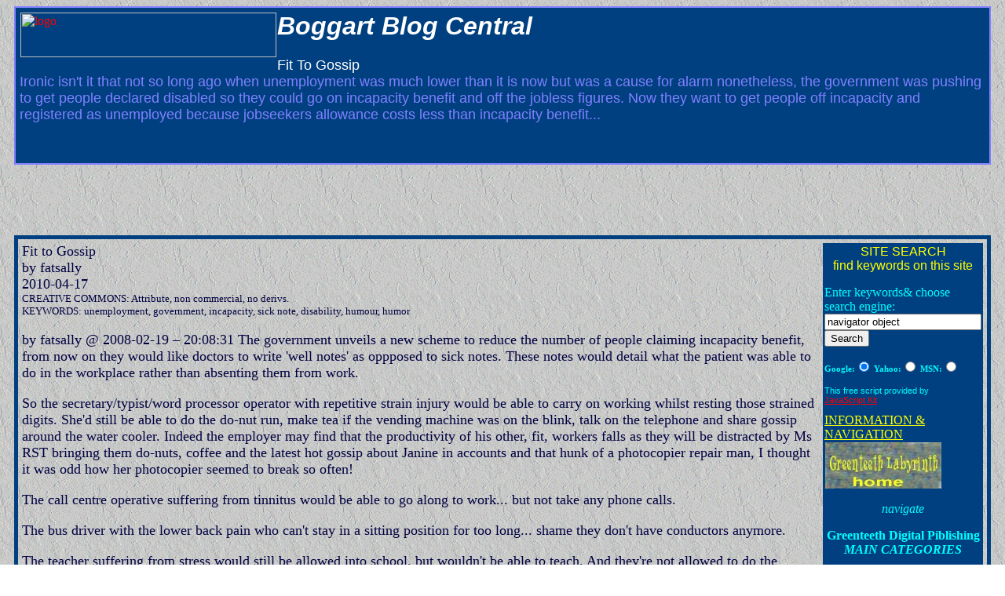

--- FILE ---
content_type: text/html
request_url: http://greenteethmm.com/fit_to_gossip.shtml
body_size: 103257
content:
<!DOCTYPE HTML PUBLIC "-//W3C//DTD HTML 4.0 Transitional//EN" "http://www.w3.org/TR/html4/loose.dtd">
 
<html>
<head>
<title>fit-to-gossip-health-sick-note-unemployed-unemployment-disability</title>
<META NAME="Description" CONTENT="Ironic isn't it that not so long ago when unemployment was much lower than it is now but was a cause for alarm nonetheless, the government was pushing to get people declared disabled so they could go on incapacity benefit and off the jobless figures. Now they want to get people off incapacity and registered as unemployed because jobseekers allowance costs less than incapacity benefit..."
" URL="http://www.greenteethmm.com/fit-to-gossip.shtml">
<META NAME="Keywords" CONTENT="blog, liberal, humour, gangster, mafia, government, labour, Prime Minister, goodfellas " URL="http://www.greenteethmm.com/fit-to-gossip.shtml">
<META NAME="Author" CONTENT="Ian R Thorpe" URL="http://www.greenteethmm.com/fit-to-gossip.shtml">
<META NAME="Indextype" CONTENT="humour, satire" URL="http://www.greenteethmm.com/fit-to-gossip.shtml">
<META NAME="Publication-date" CONTENT="24 February 2010" URL="http://www.greenteethmm.com/fit-to-gossip.shtml">
 
 
<STYLE TYPE="text/css">
     body {
line-height: +140%;
padding-left: 10px;
padding-right: 10px;
}
 
table.scroll {
  width: 100%;
  border: 1px solid black;
}
 
thead tr {
  background: silver;
}
 
tbody {
  overflow-y: auto;
  overflow-x: hidden;
  
}
 
td {
  valign: top;
  height: 200px; /* in lieu of content */
}
 
.pink {
  background: pink;
}
 
.blue {
  background: lightblue;
}

/*link information popout */

a.relate{
    position:relative; /*this is the key*/
    z-index:24; background-color:#80FFFF;
    color:#FF0000>;
    text-decoration:none}

a.relate:hover{z-index:25; background-color:#FFFFFF}

a.relate span{display: none}

a.relate:hover span{ /*the span will display just on :hover state*/
    display:block;
    position:absolute;
    top:2em; left:2em; width:25em;
    border:1px solid #0cf;
    background-color:#cff; color:#000;
    text-align: center}

 
</style>
</head>
 
<BODY LINK="#FF0000" VLINK="#FF0000" ALINK="#FF0000" BACKGROUND="wall.gif">
<!-- Banner -->
<FONT SIZE=4 COLOR=#8080C0></FONT>
<!-- Banner information -->
<TABLE BORDER=2 RULES=NONE CELLPADDING=5 VALIGN=TOP BGCOLOR=#004080 BORDERCOLOR=#8080FF>
<TR><TD  VALIGN=TOP><A HREF="index.htm"><IMG SRC="file:///C:\Work\HTML projects\greenteeth\jennysden\content\swamp_panlg.jpg" ALT="logo" WIDTH=326 HEIGHT=57 ALIGN=LEFT HSPACE=1 VSPACE=1></A> <H1><EM><FONT COLOR=White FACE="Helvetica">Boggart Blog Central</FONT></EM></H1><P>
<FONT SIZE=4 COLOR=White FACE="Helvetica">Fit To Gossip</FONT><BR>
<FONT SIZE=4 COLOR=#8080FF FACE="Helvetica">
Ironic isn't it that not so long ago when unemployment was much lower than it is now but was a cause for alarm nonetheless, the government was pushing to get people declared disabled so they could go on incapacity benefit and off the jobless figures. Now they want to get people off incapacity and registered as unemployed because jobseekers allowance costs less than incapacity benefit...<BR>
</FONT>
</TD></TR>
</TABLE>
 
 
<!-- Banner Ad Script -->
<CENTER>
<script type="text/javascript"><!--
google_ad_client = "pub-7802256243224686";
/* 728x90, created 16/06/09 */
google_ad_slot = "8241131738";
google_ad_width = 728;
google_ad_height = 90;
//-->
</script>
<script type="text/javascript"
src="http://pagead2.googlesyndication.com/pagead/show_ads.js">
</script>
</CENTER>
 
<!-- Menu Content -->
 
<TABLE BORDER=0 RULES=NONE CELLPADDING=5 width=100% VALIGN=TOP BGCOLOR=#004080 BORDERCOLOR=#FF80FF>
<TR><TD VALIGN=TOP>
 
<!-- Menu Content -->
 
<TABLE BORDER=0 RULES=NONE CELLPADDING=5 width=100% VALIGN=TOP BACKGROUND="wall.gif" BORDERCOLOR=#FF80FF>
<TR>
</TD>
 
<TD VALIGN=TOP>
<FONT SIZE=4 COLOR=#000040 FACE="Times New Roman">Fit to Gossip<BR> by fatsally<BR>2010-04-17<BR>
<FONT SIZE=2>CREATIVE COMMONS: Attribute, non commercial, no derivs.<BR>
KEYWORDS: unemployment, government, incapacity, sick note, disability, humour, humor <P> 
</FONT>

 by fatsally @ 2008-02-19 � 20:08:31 

The government unveils a new scheme to reduce the number of people claiming incapacity benefit, from now on they would like doctors to write 'well notes' as oppposed to sick notes. These notes would detail what the patient was able to do in the workplace rather than absenting them from work.<P>

So the secretary/typist/word processor operator with repetitive strain injury would be able to carry on working whilst resting those strained digits. She'd still be able to do the do-nut run, make tea if the vending machine was on the blink, talk on the telephone and share gossip around the water cooler. Indeed the employer may find that the productivity of his other, fit, workers falls as they will be distracted by Ms RST bringing them do-nuts, coffee and the latest hot gossip about Janine in accounts and that hunk of a photocopier repair man, I thought it was odd how her photocopier seemed to break so often!<P>

The call centre operative suffering from tinnitus would be able to go along to work... but not take any phone calls.<P>

The bus driver with the lower back pain who can't stay in a sitting position for too long... shame they don't have conductors anymore.<P>

The teacher suffering from stress would still be allowed into school, but wouldn't be able to teach. And they're not allowed to do the classroom assistant's duties, nor clerical work in the school office... hmm caretaker's jobs?<P>

And of course, whilst these people are still being employed to not do their jobs, somebody else will have to be drafted in to take their place. <P>

Yeah, great idea boys, but I just don't see it working even if you can get the doctors on your side after sticking them with a large paycut and expecting them to be open all hours!<P>

<STRONG><U>RELATED POSTS:</U></STRONG><BR>

<A class="relate" HREF="equalities-bill.shtml">Equalities Bill Discriminates Against Everybody Equally<span>The Equalities Bill, passed by the previous Labour government before they were ejected from power becomes law today. This farrago is typical of the imbecilic mindset of the self righteous hypocrites who style themselves the progressive left. Presented as a law in support of equality in the workplace , in this era of pandemic joblessness and perpetual financial crisis it is nothing but an attack on the businesses that provide the real, wealth producing, revenue generating jobs in the private sector.</span></A><BR>


<A class="relate" HREF="jobless-people.shtml">All The People Who Never Had A Job?<span>Information released by the government shows one point four million Britons have never had a job. A Boggart Blog investigtion shows the unemployment problem is further reaching. Many of the waged do not have proper jobs, they are public sector tax eaters whose candy floss jobs have been created onlu to make the unemployment statistics look better.</span></A><BR>


<A class="relate" HREF="poverty-global-war.shtml">Clegg Promises New Global War On Poverty<span>Nick Clegg's war on poverty, which he will launch at a United Nations conference this week is doomed before it begins. Once again the arrogance of western politicians in assuming all the people in the world want to be as materially privileged, as advanced in technology and as indebted, stressed out and unhappy as we in the developed nations gets in the way of actually doing what needs to be done.</span></A> .<BR>


<A class="relate" HREF="blair-journey.shtml">Blair's Journey<span>Tony Blair's memoir of his political career, The Journey, is a must read for fans of another politician whose ambition and lust for power far outstrips his ability and experience. Solipsistic and self regarding, Tony Blair takes us through how he saved the Labour party and led it to power, how he charmed the traditionally conservative middle classes, how he spoke to the traditional Labour voters and earned their loyalty and support for his Thatcherite policies and how he saved British businness from economic catastrophe. Strangely he does not mention how he untimately betrayed all those groups.</span></A><BR>


<A class="relate" HREF="when-cousins-wed.shtml">When Cousins Wed by John de Roe.<span>When Channel 4 showed a Dispatches doumentary about the problems caused by marriages between first cousins in Britain's Pakistani and Bangladeshi communities it was bound to kick off a few rows. The problem is not confined to Muslim cultures in the UK however, as with some many other social problems at its root lies politically correct thinking whch through the threat of branding people racist stifles intelligent debate.</span></A><BR>


<A class="relate" HREF="immigration-cap.shtml">Conservatives Plan Immigration Cap<span>During the election campaign the big issue for voters was immigration. Strangely it was the issue none of the politicians wanted to talk about. Now as unemployment refuses to come down and we face up to a jobless future and the government are looking at limiting numbers of immigrants the left are screaming about the need to ease immigration controls still more.</span></A><BR>

<A HREF="jobless_economy.shtml">The Jobless Economy</A><BR>
<A HREF="jobs_crisis.shtml">Jobs Crisis</A><BR>
<A HREF="new_economy_jobs.shtml">No Real Jobs In New Economy</A><BR>
<A HREF="real_unemployment.shtml">The Real Unemployment Situation</A><BR>
<A HREF="interesting_times.shtml">Interesting Times</A><BR>
<A HREF="politics_economy.shtml">Politics and the Economy</A><BR>
<A HREF="election_2010.shtml">Election 2010 Roundup</A><BR>
<A HREF="fit_to_gossip.shtml">Fit To Gossip</A><BR>
<A HREF="http://greenteeth.blog.co.uk/2009/08/13/the-lost-generation-youth-unemployment-6716752/">The Lost Generation</A>


 
<CENTER><FONT SIZE=5>If you liked this, please give it a boost</FONT><P><TABLE BORDER=0>
<TR><TD><!-- AddThis Button BEGIN -->
<a class="addthis_button" href="http://www.addthis.com/bookmark.php?v=250&amp;pub=xa-4aba46d95001efc3"><img src="http://s7.addthis.com/static/btn/v2/lg-bookmark-en.gif" width="125" height="16" alt="Bookmark and Share" style="border:0"/></a><script type="text/javascript" src="http://s7.addthis.com/js/250/addthis_widget.js?pub=xa-4aba46d95001efc3"></script>
<!-- AddThis Button END -->
</TD><TD><script type="text/javascript" src="http://d.yimg.com/ds/badge2.js" badgetype="medium">www.greenteethmm.com/fit_to_gossip.shtml</script></TD><TD><A HREF="mailto:edbuttuk@yahoo.com">Contact Us</A></TD></TR>
</TABLE>
</CENTER>
 
 
 <CENTER><A NAME="news-feeds">News Feeds</A> (<A HREF="#top-of-page">Go back to top</A>)
<TABLE BORDER=1 FRAME=BOX VALIGN=TOP BGCOLOR=#C0C0C0 BORDERCOLOR=#004040>
<TR><TD VALIGN=TOP><CENTER><STRONG>BBC News Feed</STRONG><BR></CENTER> 
   </TD>
<TD><CENTER>CNN News Feed</CENTER><BR>[an error occurred while processing this directive]</TD>
</TR>
</TABLE>
</CENTER>

 
 
 
</FONT>
 
<CENTER><FONT SIZE=4>Close Window and return to menu<BR>
<form><input TYPE="button" VALUE="Close Window" onClick="window.close()"></form></FONT>
</CENTER>
</TD>
 
<TD VALIGN=TOP>
 
<TABLE BORDER=1 FRAME=VOID RULES=NONE CELLPADDING=2 WIDTH=25%  BGCOLOR=#004080 BORDERCOLOR=#FF80FF>
<TR>
 
<TD VALIGN=TOP><FONT COLOR=Aqua>

<FONT COLOR=Yellow FACE="Helvetica"><CENTER>SITE SEARCH<BR>find keywords on this site<BR></CENTER></FONT>
<form name="jksearch" action="http://www.google.com/search" method="get" onSubmit="jksitesearch(this)">
 
<p>Enter keywords& choose search engine:<br />
<input id="hiddenquery" type="hidden" name="q" />
<input name="qfront" type="text" style="width: 200px" value="navigator object" /> <input type="submit" value="Search" /><br />
<div style="font: bold 11px Verdana;">Google:<input name="se" type="radio" checked>  Yahoo:<input name="se" type="radio">  MSN:<input name="se" type="radio">
 
</div>
 
<script type="text/javascript"> 
 
// All-in-one Internal Site Search script- By JavaScriptKit.com (http://www.javascriptkit.com)
// For this and over 400+ free scripts, visit JavaScript Kit- http://www.javascriptkit.com/
// This notice must stay intact for use
 
//Enter domain of site to search.
var domainroot="www.greenteethmm.com"
 
var searchaction=[ //form action for the 3 search engines
"http://www.google.com/search",
"http://search.yahoo.com/search",
"http://search.msn.com/results.aspx"
]
 
var queryfieldname=["q","p","q"] //name of hidden query form for the 3 search engines
 
function switchaction(cur, index){
cur.form.action=searchaction[index]
document.getElementById("hiddenquery").name=queryfieldname[index]
}
 
function jksitesearch(curobj){
for (i=0; i< document.jksearch.se.length; i++){ //loop through radio to see which is checked
if (document.jksearch.se[i].checked==true)
switchaction(document.jksearch.se[i], i)
}
document.getElementById("hiddenquery").value="site:"+domainroot+" "+curobj.qfront.value
}
 
 
</script>
 
</p>
 
</form>
 
<p style="font: normal 11px Arial">This free script provided by<br />
<a href="http://www.javascriptkit.com">JavaScript Kit</a></p>
 

<U><FONT COLOR=Yellow>INFORMATION & NAVIGATION</FONT></U></FONT>
<A HREF="file://C:\Work\HTML projects\greenteeth\jennysden\content\site model\index.htm"><IMG SRC="home_panel.jpg" WIDTH=148 HEIGHT=59 HSPACE=1 VSPACE=1></A>
<P>
<CENTER><FONT SIZE=3 COLOR=Aqua><EM><A NAME="NAVIGATE">navigate</A><P></U></EM><P>

<b>Greenteeth Digital Piblishing</b><br>
<b></b>

<b><em>MAIN CATEGORIES</EM></b><BR>
<BR>
<a href="http://www.dailystirrer.com/>Daily Stirrer current month</a><br />
<a href="http://www.dailystirrer.com/.shtml>Daily Stirrer pages</a><br />
<A HREF="http://www.greenteethmm.com/fictionmenu.html">Fiction</A><BR>
<A HREF="http://www.greenteethmm.com/animal_related.shtml">Animal related</A><br />
<A HREF="http://www.greenteethmm.com/art-menu.shtml">Art Menu</A><br />
<A HREF="http://www.greenteethmm.com/America.shtml">America: </A><br />
<A HREF="http://www.greenteethmm.com/religion_faith_belief.shtml">Belief, Faith and Religion</A><br />
<a href="http://www.greenteethmm.com/big-data-surveiilance.shtml">Big Data And The Surveillance State</a><br>
<a href="http://www.greenteethmm.com/bizarre-catalogue.shtml">Catalogue of the Bizarre</a><br>
<a href="brexit-europe.shtml">Our posts on the Brexit saga</a><br>
<A HREF="http://www.greenteethmm.com/celebrity_menu.shtml">Celebrity mocking and knocking</A><br />
<A HREF="http://www.greenteethmm.com/climate_change.shtml">Climate and Environment</A><br />
<A HREF="http://www.greenteethmm.com/comedy_humour.shtml">Comedy, Satire, Humour</A><br />

<a href="http://www.greenteethmm.com/coronavirus-fear-and-panic.shtml">Coronavirus fear and panic</A><br />

<A HREF="http://www.greenteethmm.com/debt_crisis.shtml">Debt Crisis and Money Matters</A><br />
<A HREF="http://www.greenteethmm.com/drink-menu.shtml">Driven To  Drink</A><br />
<a href="http://www.greenteethmm.com/europe.shtml">Europe index of posts</a><br />
<a href="http://www.greenteethmm.com/far-east.shtml">Posts on far east</a><br />
<a href="http://www.greenteethmm.com/finance-trade-commerce.shtml">The trade and commerce catalogue page</a><br />
<a href="http://www.greenteethmm.com/germany.shtml">Germany - index of posts</a><br>
<a href="http://www.greenteethmm.com/immigrationindex.shtml">EU Immigration crisis</a><br />
<a href="http://www.greenteethmm.com/islam-cultural-conflict.shtml">Cultiral Clash - Islam Versus Multiculturalism</a><br />
<A HREF="http://www.greenteethmm.com/educationmenu.shtml">Education Menu</A><br />
<A HREF="http://www.greenteethmm.com/fear_and_panic.shtml">Fear and Panic</A><br />
<a href="http://www.greenteethmm.com/globalisation-menu.shtml">Globalisation - the enemy of freedom</a><br />
<a href="http://www.greenteethmm.com/geoengineering-science-vs-humanity.shtml">Geoengineering: Science versus Humanity</a><br />
<A HREF="http://www.greenteethmm.com/health-menu.shtml">Health Menu</A><br />
<A HREF="http://www.greenteethmm.com/history-menu.shtml">History - new perspectives</A><br />
<a href="http://www.greenteethmm.com/history-menu.shtml">Immigration crisis</a><br />
<A HREF="http://www.greenteethmm.com/humanitas.html">Humanitas</A><br />
<a href="http://www.greenteethmm.com/ISIS-turkey-war.shtml">ISIS and the Middle East War</a><br />
<A HREF="http://www.greenteethmm.com/jobs_crisis.shtml">Jobs Crisis</A><br />
<a href="http://www.greenteethmm.com/latestposts.shtml">Recommended Reading</a><br />
<a href="http://www.greenteethmm.com/lwtc.shtml">Living Within The conspiracy</a><br />
<a href="http://www.greenteethmm.com/medium-index.shtml" title-"All our posts on the Medium platformMedium Index</a>>
<A HREF="http://www.greenteethmm.com/middle-east.shtml">Middle East</A><br />
<A HREF="http://www.greenteethmm.com/nanny-state-menu.shtml">Nanny State and The Thought Police</A><br />
<A HREF="http://www.greenteethmm.com/history-menu.html">Past Perspectives</A><BR>
<A HREF="http://www.greenteethmm.com/pandemic-of-pandemics.shtml">The Pandemic of Pandemics</A><BR>
<A HREF="http://www.greenteethmm.com/philsophiamenu.html">Philo & Sophia</A><BR>
<A HREF="http://www.greenteethmm.com/politically-correct.shtml">Politically Correct Stupidity</A><br />
<A HREF="http://www.greenteethmm.com/poetry-menu.shtml">Fools & Dreamers</A><BR>
<A HREF="http://www.greenteethmm.com/politics_economy.shtml">Politics and Economy</A><br />

<A HREF="http://www.greenteethmm.com/scitech_menu.shtml">Science and Technology</A><br />
<A HREF="http://www.greenteethmm.com/sex_menu.shtml">Sex and sexuality</A><br />
<A HREF="http://www.greenteethmm.com/sport-menu.shtml">Sport</A><br />
<a href="http://www.greenteethmm.com/syria-index.shtml">Syria -learn what really happened (catalogue)</a>
<A HREF="http://www.greenteethmm.co.uk/uk-politics.shtml">UK politics</A><br />
<A HREF="http://www.greenteethmm.com/weird_supernatural.shtml">Weird and Supernatural</A><br />
<A HREF="http://www.greenteethmm.com/world-politics.shtml">World Politics</A><br />
<STRONG><U>SNACKS (sub topics)</U></STRONG><BR>
<A HREF="http://www.greenteethmm.co.uk/age.shtml">The Ageing population</A><br />
<A HREF="http://www.greenteethmm.co.uk/age.shtml">age</A><br />
<A HREF="http://www.greenteethmm.co.uk/belief-faith-religion.shtml">Religion and spirituality</A><br />
<A HREF="http://www.greenteethmm.co.uk/climate-change.shtml">Climate Change</A><br />
<A HREF="http://www.greenteethmm.co.uk/comedy-humour.shtml">Comedy and Humour</A><br />
<A HREF="http://www.greenteethmm.co.uk/education.shtml">Education is overrated</A><br />
<A HREF="http://www.greenteethmm.co.uk/environment.shtml">The environment</A><br />
<A HREF="http://www.greenteethmm.co.uk/europe.shtml">Europe</A><br />
<A HREF="http://www.greenteethmm.co.uk/heath.shtml">Health</A><br />
<A HREF="http://www.greenteethmm.co.uk/internet-technology.shtml">Internet Technology</A><br />
<A HREF="http://www.greenteethmm.co.uk/jobs-employment.shtml">Jobs and employment</A><br />
<A HREF="http://www.greenteethmm.co.uk/money-finance.shtml">Money and finance</A><br />
<A HREF="http://www.greenteethmm.co.uk/myths-and-traditions.shtml">Myths and traditions</A><br />
<A HREF="http://www.greenteethmm.co.uk/nanny-state.shtml">Nanny Orwell</A><br />
<A HREF="http://www.greenteethmm.co.uk/people-and-places.shtml">People and Places</A><br />
<A HREF="http://www.greenteethmm.co.uk/science_technology.shtml">Science, technology</A><br />
<A HREF="http://www.greenteethmm.co.uk/society.shtml">Society</A><br />
<A HREF="http://www.greenteethmm.co.uk/uk-politics.shtml">UK politics</A><br />
<A HREF="http://www.greenteethmm.co.uk/war.shtml">War</A><br />
<A HREF="http://www.greenteethmm.co.uk/world-politics.shtml">World Politics</A><br />


<CENTER>Our Internet Places</CENTER>
<a href="http://www.scribd.com/ianrthorpe">Scribd</a><br />
<a href="http://www.blogster.com/boggart-eft/">Blogster</a><br />
<a href="http://www.bubblews.com/account/16644-edbutt">Ed Butt at Bubblews</a><br />
<a href="http://www.wikinut.com/author~wgmhih/Ian-R-Thorpe/">Wikinuts</a><br />
<A HREF="http://greenteeth.blog.co.uk/">Boggart Blog</A><BR>
<A HREF="http://machiavelli.blog.co.uk">Little Nicky Machiavelli</A><BR>
<A HREF="http://boggartblog.wordpress.com/">Boggart Network News</A><BR>
<a href="http://greenteeth.wordpress.com/">Greenteeth Bites</a><br />
<A HREF="http://greenboggart.livejournal.com/">Greenboggart</A><br>
<A HREF="http://www.greenteethmm.com/boggart-blog-central.shtml">Boggart Blog Central</A><br>
<a href="http://dailystirrer.wordpress.com/">Daily Stirrer briefing</a><br>
<a href="http://boggartblog.wordpress.com/">Boggart Network News</a><br>
BOGGART BLOG ARCHIVES<BR>
<CENTER>
<A HREF="BBselect001.html">BBselect001</A><BR>
<A HREF="BBselect002.html">BBselect002</A><BR>
<A HREF="BBselect003a.html">BBselect003</A><BR>
<A HREF="BBselect004.html">BBselect004</A><BR>
<A HREF="BBselect005.html">BBselect005</A><BR>
<A HREF="BBselect006.html">BBselect006</A><BR>
</CENTER>

<U>MULTI MEDIA</U><BR>
Spoken Word<BR>
Video<BR>
Music<BR>
Graphic Art<P>


</FONT>















<P>

</TD>
</TR>
</TABLE>


</TR>
</TABLE>

<TABLE BORDER=1 BGCOLOR=#004040 BORDERCOLOR=#0000FF>
<TR><TD VALIGN=TOP><A HREF="index.htm">Home</A><BR>
<A HREF="#Top">Top Of Page</A><BR>
<A HREF="boggart_blog_back_cataloge.html.html">Back Catalogue</A><BR>
<A HREF="blogindex.html">Our Comments</A><BR>
</TD>

<TD VALIGN=TOP><STRONG><U>FEATURES</U></STRONG><A HREF="dailystirrer.shtml">The Daily Stirrer</A><BR>
<A HREF="bogboggart.html">Boggart Blog Central</A><BR>
<BR>

</TD>

<TD VALIGN=TOP><A HREF="comedymainmenu.html">Comedy Main</A><BR>
Comic Verse<BR>
<A HREF="walk01.shtml">Cartoons</A><BR>
<A HREF="toldbyidiot1.html">A Tale Told By An Idiot</A><BR>
</TD>

<TD VALIGN=TOP><STRONG> General</STRONG><BR>
<CENTER><A HREF="fictionmenu.html">Fiction</A><BR>
<A HREF="pastperspectives.html">History</A><BR>
<A HREF="philsophmenu.html">Thought</A><BR>
<A HREF="poetrymm.html">Poetry</A><BR>
<A HREF="sci_techmenu.html">Science & Technology</A></CENTER>
</TD>


<TD><CENTER>Elsewhere</CENTER><BR><A HREF="http://greenteeth.blog.co.uk/">Boggart Blog Daily</A><BR>
<A HREF="http://machiavelli.blog.co.uk/">Little Nicky Machiavelli</A><BR>
<A HREF="http://www.authorsden.com/ianthorpe">This writer at Authorsden</A>
<A HREF="http://www.ianrthorpe@gather.com">Gathering</A><BR>
<A HREF="http://delicious.com/theboggart">Delicious Greenteeth</A><BR>
<A HREF="http://boggartblog.wordpress.com/">Boggart Network News</A><BR>
<A HREF="http://dailystirrer.wordpress.com/">Boggart Network News</A><BR>

</TD>


</TR>

</TABLE><P>

<FONT SIZE=5 FACE="Helvetica"><EM><U><STRONG>More From Around The Labyrinth</STRONG></U></EM></FONT><P>
<CENTER><TABLE CLASS="SCROLL" BORDER=2 FRAME=BOX HEIGHT=260 VALIGN=TOP WIDTH=>
<TR><TD VALIGN=TOP><EM><FONT COLOR=Yellow>LATEST POSTS & COMMENTS</FONT></EM><P>

<p><!-- --><b><a href=""></a></b><br></p>

<p><!-- 240914 --><b><a href="https://edbutt.blogspot.com/2024/09/its-time-politicians-were-madeto-admit.html">It's Time Politicians Were MadeTo Admit The True Effects Of Mass Migration</a></b><br>Whenever the issue of mass migration is raised in public, most politiciansa probably explain the relationship between immigration and growth. But I’m not going to do that, not least because even the country’s leading economists can’t seem to agree on which is the best though none will admit that mass  immmigration by low skilled, poorly educated labourers to a country with a high tech economy and a shortage of skilled and professional workers can only be negative. </p>

<p><!-- 240914 --><b><a href="https://edbutt.blogspot.com/2024/09/storm-shadow-for-ukraine-starmers-says.html">Storm Shadow for Ukraine? Starmers Says Yes, Uncle Sam Says No</a></b><br> Ukraine's President Zelensky, after meeting UK Prime Minister and current warmonger in chief 'Sir' Keir SStürmer has ben relying on Britain to lead the charge of the Allies to be first to supply Kiev with weapons enabling then to strike targets deep within Russian territory. 
It is true Starmer has said he wants the UK to 'lead he world' in giving the Ukies the support they need to start World War Three and several other policies whivh can only result in the destruction of civilised society. </p> 

<p><!-- 240913 --><b><a href="https://edbutt.blogspot.com/2024/09/are-woke-governments-trying-to-ban-hate.html">Are Woke Governments Trying To Ban Hate Or Simply Trying To Abolish Dissent?</a></b><br>All around the developed world laws are being enacted which seek to criminalise, and thereby abolish, hate. Along with the ideological idiocies of the 'woke' wankerati, the promotion of transgenderism, net zero trashing national economies,  support for mass migration, recently rediscovered enthusiasm for war, and the extreme reactions to those who challenge official narratives, it seems are trying to redefine what makes us human.</p>

<p><!-- 240911 --><b><a href="https://edbutt.blogspot.com/2024/09/islamists-are-slaughtering-thousands-of.html">Islamists Are Slaughtering Thousands of Christians But the Media Don’t Tell Us</a></b><br>If 16.2 million Muslims been forced to leave their homes in sub-Saharan Africa due to violent persecution by Christians, we can imagine the news coverage by Western nrews media organisations such as the BBC or The Guardian would feature video reports by excitable talking heads or prited headlines taking up half a page about racism. There would be no effort to be objective or present a balanced view, the two sides in the conflict would be clearly lablled </p>

<p><!-- 240910 --><b><a href="https://edbutt.blogspot.com/2024/09/welcome-to-world-of-alternative-food.html">Welcome To The World Of Alternative Food Brought To You By People Who Live In An Alternative Reality</a></b><br>Last week The Guardian ran an interview with Owenn Ensor, CEO of Meatly, the lab grown meat company that is perpared to work with any billionaire psychopath who wants to invest in making us eat fake meat. Among the pblic relations puff Ensor claimed “Cultivated meat is safer, kinder, more sustainable. ”Just the next day the same organisation reported on a “new study” that found “Plant-based meat alternatives are eco-friendlier and mostly healthier”.</p>

<p><!-- 240909 --><b><a href="https://edbutt.blogspot.com/2024/09/is-artificial-intelligence-threat-to.html">Is Artificial Intelligence A Threat To Privacy And Free Speech? </a></b><br> Businesses, government organisations and even our humble laptop and desktop computers at home are being under constant attack, not by hackers and cybercriminals but by Search Engine Operators, Social Media Networks and online marketplaces. So what’s the last thing we need corportions like Microsoft, Alphabel and Apple to do? Actually it is the very thing they are doing, which is to make the attacks easier, </p>

<p><!-- 240908 --><b><a href="https://edbutt.blogspot.com/2024/09/can-bus-sized-lithium-ion-batteries.html">Can Bus Sized Lithium Ion Batteries Power Britain</a></b><br>The project has, predictably, provoked local opposition. “This might become an industrial area more than the farming land it’s been for the last thousand years,” says Jamie Ingham Clark, of the Claydons Solar Action Group, “Battery storage sites should be on brownfield – they should not take away our ability to grow food.”</p>

<p><!-- 240907 --><b><a href="https://edbutt.blogspot.com/2024/09/keir-starmers-marxist-and-trotskyite.html">Keir Starmer's Marxist And Trotskyite Policies Are Showing His True, Extremist, Authoritaeian Political Nature At Last</a></b><br>Things have not gone as expected since Sir Keir Starmer became UK Prime Minister. While some commentators in the Conservative section of the media are still clingig to the belief that SStürmer is a decent man and politically a centre left Social Democrat. Surely, it was thought, such a moderate leader could not keep the anti - white racist David Lammy  in post as Foreign Secretary. Nor could he retain the swivel eyed loony Ed Miliband, who has always been a climate change zealot, in charge of environmental policy</p>

<p><!-- 240906 --><b><a href="https://edbutt.blogspot.com/2024/09/authoritarians-escalate-war-on-free.html" >Authoritarians Escalate The War On Free Speech</a></b><br>For around thre decades now, in quite ubtle ways, and more latantly over the past five years, American, British, Canadian, Australian, French, German and Brazilian governments have unleashed a series of all out assaults on dissent and criticism of authority against political opponents, weaponising the justics system against the exercise of free speech</p>

<p><!-- 240905 --><b><a href="https://edbutt.blogspot.com/2024/09/the-situation-in-britain-is-getting.html">The Situation In Britain Is Getting Very Ugly As The Government Wages War On The People</a></b><br>It has been apparent for a long time that there is a breakdown coming in the relationship between the Government and the people, and things are going to get messy. The election of a labour government to replace the clapped out Conservative in early July only seems to have accelerated the process There will be misery and hardship, there may well be blood on the streets. And for most of us the only thing we can do is try to tough it out ...</p>

<p><!-- 240903 --><b><a href="https://edbutt.blogspot.com/2024/09/governments-are-still-lying-about.html">Governments are still lying about the deaths and serious health problems caused by COVID vaccines</a></b><br> The Boggart Bloggers were not alone in being profoundly sceptical about the COVID19 pandemic that was top of the news from 2020 to 2023 and is still disrupting lives today, even though we now know the manufactured virus was much less of a threat to most of us than the DNA editing injections passed off as vaccines, though they did not make people immune to COVID and in fact, as studies have shown, made people more likely to be affected by the disease.</p>

<p><!-- 240901 --><b><a href="https://edbutt.blogspot.com/2024/09/risk-of-nuclear-incident-at-kursk.html">Risk of a nuclear incident at the Kursk nuclear power plant,’ because of Ukie drone strikes warns IAEA</a></b>“There is a risk of a nuclear incident at the Kursk nuclear power plant,” said Rafael Grossi, Director General of the International Atomic Energy Agency (IAEA) following his visit on Tuesday (27 August) to the facility in Kurchatov, close to the Russian border and the area curenly occupied by Ukrainian troops. He added that he had been shown evidence of  damage caused by Ukie drone strikes during his visit to the plant.<br></p> 

****

 <p><b><a href="https://edbutt.blogspot.com/2024/09/governments-are-still-lying-about.html">Governments are still lying about the deaths and serious health problems caused by COVID vaccines</a></b><br>Througout 2021, when the vaccines were launched early in the year, on through  2022 and into 2023 the official mantra was that Covid vaccines were “Safe and Effective,” and the official narrative was that the unvaccinated could infect and possibly cause the deaths of people who were vaccinated. This was said more by politicians and officials than by manufacturers, who likely were mindful of the Association of British Pharmaceutical Industry (ABPI) Code of Conduct and similar regulations in other developed nations.</p>

 <p><b><a href="https://edbutt.blogspot.com/2024/04/the-people-who-stole-our-freedom-are.html"> The People Who Stole Our Freedom Are Now Trying To Steal Our Humanity</a></b><br>SEVERAL recently published articles by Doctors and Professors distinguished in various fields of medical and biological research have warned us about the effectiveness and dangers of the largely-untested mRNA technology. 
While their research and studies have been debunked  by online fact checkers (controlled by political agencies, corporate cartels and billionaire psychopaths with a vested interest in silencing people who might expose their crimes against humanity ...</p>

<p><b><a href="https://edbutt.blogspot.com/2024/04/reports-of-who-climbdown-on-its-world.html">Reports Of The WHO Climbdown On Its World Domination Plan Are Greatly Exaggerated</a></b><br>Nation States are being asked to sign up to this revised set of regulations which are now being referred to as The Pandemic Treaty because they will, if accepted, seemingly enable the World Health Organisation (a cabal of unelected bureaucrats,) on declaration of a 'Pandemic' to usurp the powers of sovereign governments.</p>

<p><b><a href="https://edbutt.blogspot.com/2024/04/britains-self-destructive-race-to-net.html">Britain's Self Destructive Race To Net Zero Is Driven By Corruption In High Places</a></b><br>Late last year it was revealed that almost half the Conservative Party MPs in the U.K. Parliament belong to a group promoting extreme Net Zero ideas that is funded by a small group of green billionaires led by the ECF and CAF, along with Rockefeller Philanthropy Advisers and Oak Foundation. </p>

<p><b><a href="https://edbutt.blogspot.com/2024/04/how-many-billions-of-people-would-die.html">How Many Billions of People Would Die Under Net Zero? </a></b><br> BBC wildlife documentary presenter Chris Packham has hit back at claims reported on Neil Oliver‘s GB News show that half the world’s population could die if Net Zero was implemented in full.  This is a bit hypocritical of Packham, who has been claiming millions will die because of climate change caused by human activity for decades.</p>

<p><b><a href="https://edbutt.blogspot.com/2024/04/the-truth-has-become-enemy-of-state-and.html">The Truth Has Become An Enemy Of The State And Must Be Kept Hidden At All Costs</a></b><br>Several industries have grown out of the need of globalist governments to keep the majority of the population in a state of fear in order that We The People will not rise up against the oppressive policies related to climate change, health tyranny, mass immigration, surveillance and censorship, technological dictatorship, and the suspension of our civil rights and liberties ...</p>

<p><b><a href="https://edbutt.blogspot.com/2024/04/hate-crime-law-are-attack-on-free.html">Hate-crime Laws Are An Attack On Free Speech And A Violation Of Human Rights </a></b><br>Hate crime seems to be the only crime the police, the judiciary and the lawmakers are interested. But when some act or statement, either spoken or written, can be defined as a criminal act of 'hate speech' by anyone who decides they are offended by it, is the prosecution the alleged offender anything to do with justice, or is it the weaponisation of law against freedom and human rights?</p>

<p><b><a href="https://edbutt.blogspot.com/2024/04/the-world-is-being-dragged-towards-war.html">The World Is being Dragged Towards War And Western Weakness Is To Blame</a></b><br>This week's news so far has focused on the worsening situation in the middle east, as western leaders appear to be accepting that there was from day one no way Ukraine could win its war with Russia and that since US and NATO leaders refused to allow Ukraine to negotiate a settlement based on the reasonable terms offered by Russia at the Istanbul in April 2022 there is now no way Ukraine can avoid a crushing defeat or survive as a nation in the aftermath.</p>

<p><b><a href="https://edbutt.blogspot.com/2024/04/iran-has-yet-to-play-its-strongest-card.html">Iran Has Yet To Play Its Strongest Card</a></b><br>A few days days ago the container ship MSC Aries was boarded in the Strait of Hormuz by Iranian forces and forced to anchor off the coast of Iran. The incident  was overshadowed by the Iranian drone and missile attacks on Israel and was hardly mentioned by mainstream media. However as far as the western nations are concerned this incident is potentially far more significant.</p>

<p><b><a href="https://edbutt.blogspot.com/2024/04/huge-protests-in-japan-against-whos.html">Huge Protests In Japan Against WHO’s Pandemic Treaty As Citizens Rebel Against WHO Health Fascism</a></b><br>Thousands of citizens across Japan took to the streets today protesting against the World Health Organisation's (WHO) pandemic treaty. Democratically elected governments are aligning themselves behind this authoritarian and dictatorial power grab by unelected bureaucrats, and escalating concerns over “infectious disease” and “public health” with propaganda about future pandemics of diseases that have not yet been created.</p>

<p><b><a href="https://edbutt.blogspot.com/2024/04/gates-foundation-funded-study-punlished.html">Gates Foundation funded study punlished by The Lancet exposes failure of COVID vaccines and lockdowns</a></b><br>A study  funded by the Bill and Melinda Gates foundation, with the short title the “Global Burden of Disease” (the full title is so long its almost an article in itself,)  has become the latest in a long line of peer - reviewed academic publications to expose the failure of pandemic interventions such as lockdowns and vaccines.</p>

<p><b><a href="https://edbutt.blogspot.com/2024/04/european-parliament-approves.html">European Parliament Approves Controversial Migration Pact; Furious Nationalists Vow To Bring It Down After EU Elections</a></b><br>The European Parliament has approved the controversial EU Asylum and Migration Pact, which will see countries forced to accept new arrivals into or pay a fine for every migrant they reject. The new asylum and migration package was passed largely with votes from lawmakers affiliated with the European People’s Party, the Socialists and Democrats (S&D), and Renew Europe ... </p>

<p><b><a href="https://edbutt.blogspot.com/2024/04/is-internet-killing-democracy.html">Is The Internet Killing Democracy?</a></b><br>What is happening to democracy in Europe? While we in England laugh at the contortions of the Scottish and Irish governments as they attempt to justify to an already alienated voter base their authoritarian policies, notably the 'hate speech' laws that are so loosely drafted anyone in either of those countries could find him or herself in prison for saying anything about anything</p>

<p><b><a href="https://edbutt.blogspot.com/2024/04/former-human-ken-doll-now-woman-teaches.html">Former human 'Ken' Doll, Now A Woman, Teaches J K Rowling On Womanhood</a></b><br>A bizarre news item on GB News reported that a transgender person who was born male and had previously transformed himself  into a “human Ken doll” (how own description,) had attacked author JK Rowling, over her views on people who think they can change sex on a whim with critics accusing her of 'hate crime' while supporters say those who demand she apoligise are suppressing free speech.</p>

<p><b><a href="https://edbutt.blogspot.com/2024/04/eu-technocrats-plan-to-shut-down.html">EU Technocrats Plan To Shut Down European Agricultural Industry</a></b><br>European farmers will gather in Brussels on Tuesday to demand guarantees from the EU Commission that changes to policy will be made to ensure the European agricultural sector remains viable. They will also demand a relaxation of the  regulatory regime, and for Brussels to abandon free trade agreements with countries outside the EU, which are now being used to bring cheap into European markets</p>

<p><b><a href="https://edbutt.blogspot.com/2024/04/dystopia-watch-german-intelligence.html">Dystopia Watch: German Intelligence Chief Defends Efforts to Surveil Citizens “Thought and Speech Patterns”</a></b><br>The German Homeland Security Ministry, in stubbornly trying  to defend its controversial and widely criticised plans to control the speaking and writing engagements, and restrict the access to travel and economic activity of political dissidents (and their definition of political dissidents can mean members of mainstream political parties that oppose the ruling coalition.</p>

<p><b><a href="https://edbutt.blogspot.com/2024/04/christianitys-decline-has-not-ushered.html">Christianity’s Decline Has Not Ushered In A Scientific Utopia But Why Has Prof. Dawkins Come Out As A Cultural Christian.</a></b><br>When his best selling non - fiction book 'The God Delusion' was causing multiple sensationalist responses in print and broadcast mediaalmost 20 years ago Richard Dawkins was for a time the star of the New Atheism movement. Now, his having spoken of being a cultural Christian is is causing consternation amongst militant atheists, progressives and The Church of Scientism cult.</p>

<p><b><a href="https://edbutt.blogspot.com/2024/04/death-of-democracy-governments-dare-not.html">Death Of Democracy: Government's Dare Not Tell Us What The WHO Is Pushing Them To Sign Up To </a></b><br>The World Health Organisation (WHO) is currently ramping up pressure on governments of states signed up to support it to accept its International Health Regulations Amendments (IHRs). The problem is We The People have not been allowed to know what our leaders are considering signing up to.</p>

<p><b><a href="https://edbutt.blogspot.com/2024/03/forget-transition-to-renewables-elites.html">Forget The Transition To Renewables - The Elites Are Gaslighting Whole World</a></b><br>Gaslighting is a process of constantly drip-feeding false information to another person or people, effectively causing them to doubt their own perception of the world. If done intentionally in order to cause the target to doubt their [correct] perception it is what governments describe as “nudging”, i.e. gradually pushing or steering the subject towards acceptance of a belief contrary to that person's experience or observation based conclusion.</a>

<p><b><a href="https://edbutt.blogspot.com/2024/03/german-government-moves-to-ban-dissent.html">German Government Moves To Ban Dissent - Haven't They Been Here Before?</a></b><br>Germany's coalition government is in deep trouble, as we reported a couple of weeks ago. Polls, for what they're worth, show that chancellor Olaf Scholz’s ‘traffic light’ coalition of the Social Democrats, Greens and Free Democrats – is the least-popular government since surveys began in 1997. Given that a staggering 76 per cent of Germans polled say they are dissatisfied with its performance, it might well be the least-popular administration since the Second World War.</p>

<p><b><a href="https://edbutt.blogspot.com/2024/03/globalists-say-climate-change-is-threat.html">Globalists Say Climate Change Is A Threat To Democracy But The Real Threat Is Globalism</a></b><br>While most of the large economies in European are backing off their pledges on 'net zero', over in the USA, even as the public reject the scaremongering of climate alarmists, the increasingly crazy  Biden administration  are still trying to push this  de-industrialisation agenda without without any apparent concern for public opinion or for the misery and impoverishment The Childsniffer's regime is inflicting on many Americans.</p>

<p><b><a href="https://edbutt.blogspot.com/2024/03/tractors-are-heading-for-central-london.html">Tractors Are Heading For Central London As UK Farmers Protest </a></b><br>Scores of farm tractors from all over Britain were reported to be converging on Westminster as British farmers finally ran out of patience and pushed back against what they say is a lack of government support. Flying Union flags and displaying signs with slogan such as 'Save British farming' and 'No farming, no food, no future' they were gathering in London and plan to arrive in central London by early evening</p>

<p><b><a href="https://edbutt.blogspot.com/2024/03/swedish-mp-makes-complete-u-turn-on.html">Swedish MP Makes Complete U-Turn On Open Borders, Says Mass Immigration Has Changed The Country</a></b><br>Louise Meijer, a lawmaker with the Moderate Party,  who advocated for open borders and free immigration during the 2015 refugee crisis said she has completely changed her mind on the issue and now supports mass deportations of.The former  supporter of the ‘Refugees Welcome’ movement, now wants to pull up the drawbridge completely and only admit limited numbers of carefully vetted migrants into Sweden.</p>

<p><b><a href="https://www.blogger.com/blog/post/edit/12623227/4334726074087495861">‘We’re Not At War With Russia,’ Germany's Chancellor Scholz tells Warmongering French Ouanqeur Macron</a></b><br>Though Macron's recent posturing as a reincarnated Napoleon by calling on his fellow European leaders to send troops to fight alongside the Ukrainian military may have been nothing more than an ill - advised attempt to deflect attention from online conspiracy theories that his wife Brigitte is, or was at some time in the past, a man, the ploy, if that is what it was, has backfired.</p>

<p><b><a href="https://edbutt.blogspot.com/2024/03/germany-running-out-of-money-debt.html">Germany Running Out Of Money, Debt Levels Exploding - The Price Of War, Open Borders And Net Zero?</a></b><br>An urgent warning about the state of Germany's finances has been given by Finance Minister Christian Lindner. Lindner has bluntly told the government that state borrowing are growing out of hand, and the government urgently needs to reduce spending. The other coalition members, the Social Democrats, and The Greens are both spendthrift lefties so dispute over spending is only expected to escalate</p>

<p><b><a href="https://edbutt.blogspot.com/2024/03/dutch-election-betrayed-as-geert.html">Dutch Election Betrayed As Geert Wilders As EU Brokered Opposition Party Blocks Efforts To Form A Ruling Coalition</a></b><br>Geert Wilders, leader of the victorious Freedom Party in last November's Dutch General Election has been forced to give up his efforts to form a coalition that could command a majority in the Netherlands' state assembly and now accepts he will not be the next prime minister of the Netherlands after talks based on him leading the next government were unsuccessful.</p>

<p><b><a href="https://edbutt.blogspot.com/2024/03/the-theraputic-society-is-destroying.html">The Theraputic Society Is Destroying Civilisation</a></b><br>Many of the problems afflicting Britain and its neighbours appear to be related to what has been called The Theraputic Society, Nanny State and paternalistic liberalism. As government grows, corporate industry and private business is increasingly coming to resemble the public sector, ruled less by economic rationality than by an intrusive bureaucracy functioning increasingly like an HR department.</p>

<p><b><a href="https://edbutt.blogspot.com/2024/03/uk-gov-fossil-fuels-u-turn-means-its.html">UK Gov. Fossil Fuels U Turn Means Its All Over For Net Zero</a></b><br>The Announcement made by UK Prime Minister Rishi Sunak acknowledged at last that to keep the lights and heating on in our homes and the wheels of industry turning it will be necessary to start building new gas-fired power plants because the great science backed leap to transition energy productions to clean, green, pollution free, sustainable, renewable, blah blah blah sources has failed dismally.</p>

<p><b><a href="https://edbutt.blogspot.com/2024/03/double-blow-to-irish-woke-wonks-voters.html">Double Blow To Irish Woke Wonks - Voters Reject ‘Progressive’ Reforms to the Constitution By Big Majorities</a></b><br>Simpering, limp wristed Irish Prime Minister Leo Varadkar whose government has faced protests because it is claimed they govern in the interests of the liberal elite and ignore the Irish people, suffered two blows to his ambition to turn Ireland into the wokest country in Europe last weekend. Varadkar admitted on Saturday that voters had delivered “two wallops” to the government, which, led by Leo himself, had pushed for a "Yes" vote on a pair of referendums.</p>

<p><b><a href="https://edbutt.blogspot.com/2024/03/why-are-government-psyop-experts-and.html">Why Are Government Psyop Experts And Propagandists Distancing Themselves From Behavioural Science?</a></b><br>The state’s reliance on behavioural science strategies – ‘nudges’ – to influence compliance with covid restrictions has been widely documented. The many psychologists and behavioural scientists during the covid event (such as those in the SAGE group, and the Behavioural Insight Team, BIT ) have been assumed to hold some responsibility for using these methods in media campaigns. </p>

<p><b><a href="https://edbutt.blogspot.com/2024/03/islamophobia-is-being-used-by-islamists.html">‘Islamophobia’ Is Being Used By Islamists To Suppress Debate </a></b><br> “It is entirely right to call out anti-Muslim hatred”, says Pollard, adding that calling any criticism of Islam hate speech or Islamophobia to silence those who find some aspects of Islam barbaric is an attack on the right of free speech in the way that Jewish extremists will cry 'anti - semitism' whenever anybody utters reasonable criticism of the Israeli government's treatment of Palestinians. </p>

<p><b><a href="https://edbutt.blogspot.com/2024/03/britain-to-harvest-power-from-sahara.html">Britain To Harvest Power From Sahara Solar Farms Using 700ft Ship? Another Green Dream</a></b><br>World’s biggest cable-laying vessel will link Moroccan renewables with Devon substationread a headline in a UK mainsteam news website recently. A project to feed power from the Sahara Desert to Britain moved a step closer to fruition as its financial backers prepare to commission the giant cable-laying ship.</p>

<p><b><a href="https://edbutt.blogspot.com/2024/03/polish-riot-police-launch-wave-of.html">Polish Riot Police Launch Wave Of Violence On Farmers Protesting In Warsaw</a></b><br>Polish farmers and supporters protest in Warsaw, Poland today, (March 6, 2024). The ongoing campaign by the farmers as they demand closure of the Poland-Ukraine to food imports and demand changes to European Union climate (net zero) and agricultural policies increases pressure on the fragile coalition government (AP Photo/Michal Dyjuk)</p>

<p><b><a href="https://edbutt.blogspot.com/2024/03/migrant-grooming-gang-jailed-for-year.html">Migrant grooming gang jailed for year-long abuse of 13-year-old sex slave</a></b><br>A migrant grooming gang were sentenced at Newcastle Crown Court after a jury found them guilty on several counts of rape, sexual assault, and actual bodily harm for the abuse conducted between August 2018 and April 2019. The gang members plied a 13-year-old schoolgirl with alcohol and made her their sex slave in a year-long campaign of sexual abuse.</p>

<p><b><a href="https://edbutt.blogspot.com/2024/03/british-farmers-rebellion-revs-up.html">British Farmers Rebellion Revs Up</a></b><br> Farmers brought in Canterbury, Kent to a standstill this weekend when, in protest over food imports, convoys of slow moving tractors stopped traffic moving through the town centre and on the ring road. The rally caused traffic gridlock across the city which culminated as more than 200 tractors, many bearing placards warning of the dangers of making food production unviable, joined the protest.</p>

<hr align="center" width="60%" size="5" color="#FFFFFF"/>

<p><b><a href="https://edbutt.blogspot.com/2024/03/moscow-claims-u-s-defense-secretarys.html">Moscow Claims U S Defense Secretary's ‘Freudian slip’ Exposes Washington's intention To Go To War With Russia </a></b><br>Testifying to the US Congress House Armed Services Defense Secretary Lloyd Austin  is alleged to have revealed evidence that Washington has plans for direct military involvement with Russia. [ ... ] Russian Foreign Minister Sergey Lavrov made this allegation on Friday having seen a transcript of Austin's address to the Committee hearing on Thursday. Austin reportedly said that “if Ukraine falls, I genuinely believe NATO will be fighting Russia.</p>

<p><b><a href="https://edbutt.blogspot.com/2024/02/and-war-in-ukraine-grinds-on.html">And The War In Ukraine Grinds On</a></b><br>Due to the absence in this blog of reporting on the war in Ukraine readers may have come to the conclusion that we Boggart Bloggers no longer considered it important. That is not quite true, though we are still aware of the importance of Ukraine to the future of the liberal democracies in western Europe, we are only three old guys (with occasional contributions from friends in the alt_news community,) and have simply been overwhelmed by events closer to home.</p>

<p><b><a href="https://edbutt.blogspot.com/2024/02/8-year-old-boys-severe-headaches-likely.html">8-Year-Old Boy’s ‘Severe’ Headaches Likely Caused by 5G Tower Near School </a></b><br>An 8-year-old developed severe headaches when he started attending a school near a 5G cell tower, according to a new peer-reviewed case study. The findings suggest the high levels of radiofrequency radiation at school caused the boy’s symptoms, the researchers concluded.</b>

<p><b><a href="https://edbutt.blogspot.com/2024/02/major-escalation-polish-farmers-block.html">Major escalation: Polish farmers block Germany’s vital A2 Autobahn As EU Agricultural Rebellion Spreads</a></b><br>In line with their German, French, Belgian, Dutch and Spanish counterparts, farmers in Poland are staging a 24-hour blockade of the A2 Autobahn at the Swiecko border crossing into Germany. Although the protest may be a short term measure, any longer protest interfering with cross border traffic between Poland and Germany is potentially a major economic risk for both.</a>

<p><b><a href="https://edbutt.blogspot.com/2024/02/farmers-blockades-now-in-second-week.html">Farmers Blockades, Now In Second Week, Continue To Paralyze Spain</a></b><br>For  the past 13 days Spanish farmers have blocked major roads, city centres and ports, dumping imports of cheap Moroccan vegetables and cereals on the roads and marching alongside slow moving stractors tractors into the centers of large cities. Protesting farmers took over the port of Santander and  of last the weekend, bringing commercial activity to a stanstill. There are no signs the protests are coming to an end, either. </p>

<p><b><a href="https://edbutt.blogspot.com/2024/02/american-truckers-boycott-new-york-in.html">American Truckers BOYCOTT New York In Protest Over Democrat Judicial Witch Hunt Against Trump</a></b><br>So-called "MAGA truck drivers," always known to be big supporters of the former president, whom most believe was cheated out of a second term in favour or the blundering, demented Monarch of Mediocrity Joe Biden.  They are making their feelings known about the apparent witch hunt in states and cities run by the Democrats and ludicrous damages awards made against him by Democrat activist judges in civil lawsuits based on very dubious evidence</p>

<p><b><a href="https://edbutt.blogspot.com/2024/02/trans-womens-milk-as-good-as-breast.html">Trans-women’s Milk As Good As Breast Milk, says NHS Trust</a></b><br>Is the no end to this politically correct lunacy in the National Health Service - no wonder the service is totally fucked up. The lunatics who run The University of Sussex Hospitals NHS Trust (USHT) have stated in a letter to campaigners, that breast milk produced by a trans woman (i.e. ladyboy, cathoey, chick-with-dick, jock-in-a-frock, biological male,) who were assigned male at birth is as good for babies as that produced by a mother who has given birth.</p>

<p><b><a href="https://originalboggartblog.wordpress.com/2024/02/18/climate-change-is-about-to-fry-us-but-the-gulfstream-slowing-will-freeze-us-wtf/">Climate Change Is About To Fry Us But The Gulfstream Slowing Will Freeze Us – WTF?</a></b><br>if you have read the latest research on the Gulf Stream published by Science Advances and are naive enough to believe it, you may have been relieved to learn that the world is getting on with decarbonisation quite nicely.
It warns that the Atlantic meridional overturning circulation (AMOC) is closer to a tipping point than feared due to Greenland ice melt, which dilutes seawater salinity and weakens the gyres.</p>

<p><b><a href="https://edbutt.blogspot.com/2024/02/as-covid-narrative-unravels-true-extent.html">As The COVID Narrative Unravels The True Extent Of Vaccine Related Heart Problems Is Becoming Clear</a></b><br>Not many of us had heard of myocarditis before the great COVID hoax, I certainly hadn't and  I was not alone, the disease is not even included in a list of common cardiovascular disorders. Until 2021 it was an extremely rare problem.The reason why we are now was so familiar with the term myocarditis is highlighted by Dr Peter McCullough in a recent interview. </p>

<p><b><a href="https://edbutt.blogspot.com/2024/02/is-carbon-dioxide-co2-really-pollutant.html">Is Carbon Dioxide (CO2) Really A Pollutant Or Are The Green Blob Scamming Us all</a></b><br>A new study has been published in the journal Global Ecology and Conservation, which claims that a phenomenon known as CO2 fertilization is contributing to increased greening of the globe.  The authors of the study, “The global greening continues despite increased drought stress since 2000”, used the measurement of Leaf Area Index (LAI) to shows that more than half of the land area on earth is greening at an accelerated rate since 2000.</p>


<p><b><a href="https://edbutt.blogspot.com/2024/02/spanish-farmers-step-up-protests-in.html">Spanish Farmers Step Up Protests In Line With France, Germany And Netherlands</a></b><br>Farmers in Spain have joined their counterparts in France, Germany and many other EU member states as the stepped up their protests across the country against EU green and globalist policies which are driving up costs and restricting productivity for European farmers while making importation of foods and agricultural products from non - EU countries easier.</p>

<p><b><a href="https://edbutt.blogspot.com/2024/02/farmers-rebellion-blockade-germanys.html">Farmers Rebellion Blockade Germany’s Biggest Airport</a></b><br>While the farmers' protests in France have entered a quieter phase after the government of Emmanuel Macron caved in to some of the agricultural workers most significant demands with a caveat from the French Farmers Union that they were ready to do it all again if the government did not deliver on its promises, in Germany things seemed to be getting even more heated over the weekend.</p>

<p><b><a href="https://edbutt.blogspot.com/2024/02/chaos-erupts-in-brussels-as-rubber.html">Chaos Erupts In Brussels As Rubber Bullets Fired At Farmers Protesting Outside EU Parliament</a></b><br>Belgian police used Rubber bullets and water cannons against hundreds of farmers who had travelled from around western Europe to protest outside the EU Headquarters in the city on Thursday. The farmers threw eggs, set off fireworks, and set fire to staw bales and rubbish fires near the building while demanding that European leaders stop punishing them with more taxes, rising costs and the loonytoons 'green' policies imposed to push the continent towards the ruling bureaucrats impossible and irrational 'net zero' targets</p>

<p><b><a href="https://edbutt.blogspot.com/2024/02/protest-becomes-open-rebellion-in.html">Protest Becomes Open Rebellion In Europe As Farmers Uprising Against 'Green' Policies Spreads To Other Industries.</a></b><br>As this blog has been reporting since the late summer of 2022, farmers across many european Union member states including France, Germany, the Netherlands, Poland, Belgium, Romania, have been gradually esclating a campaign of protest against the globalist policies beimg imposed by the EU and implemented by far left governments.</p>

<p><b><a href=""></a></b><br></p><p><b><a href=""></a></b><br></p><p><b><a href=""></a></b><br></p>

<p><b><a href="https://originalboggartblog.wordpress.com/2024/01/28/hottest-ever-uk-january-day-in-one-small-village/">Hottest Ever UK January Day - In One Small Village</a></b><br>Today’s high is not due to ‘climate change’ although Warmageddonists and climate alarmists have been quick to claim it is, but is a result of a rare phenomenon known as the Fohn (or Foehn) effect (literally ‘the hairdryer effect’) that sees isolated spots near mountains hit with a narrow blast of hot air.</p>

<p><b><a href="https://edbutt.blogspot.com/2024/01/the-never-ending-war-on-cash.html">The Never-Ending War On Cash</a></b><br>In the last few decades the global elites have been pushing to shift financial activity from cash and paper cheques towards a cashless world. Physical currency is under constant attack and the majority of the world’s money supply exists in  intangible electronic form. <b>Governments and financial institutions are actively promoting a cashless society, raising concerns about individual financial freedom </p>

<p><b><a href="https://edbutt.blogspot.com/2024/01/new-poll-of-super-rich-shows-elite-hate.html">New Poll Of Super - Rich Shows The Elite Hate Us Ordinary Folk</a></b><br> ... the real enemy, is not a political party but a group that stands outside the political arena to exert its malign influence. A shocking poll exposes the utter contempt in which the elite holds the general public, with more than three quarters wanting to ration food and energy to combat ‘climate change’ and a majority wanting air travel for holidays banned.</p>

<p><b><a href="https://edbutt.blogspot.com/2024/01/net-zero-is-dying-says-manhattan.html">Net Zero Is Dying Says The Manhattan Contrairian - But Is It Taking Western Civilisation With It?</a></b><br>We Boggart Bloggers have always been sceptical of the Climate Change scam. And as most of our readers will be aware, the scam had to be rebranded as 'Climate Change' because after a brief (and statistically insignificant,) warming trend in the 1980s and 90 the apparent warming stopped until 2016 when there was a brief blip because of an El Nino event on the Pacific region before global mean temperatures started flatlining again ...</p>

<p><b><a href="https://originalboggartblog.wordpress.com/2024/01/23/impartiality-the-bbcs-blind-spot/">Impartiality? The BBC’s Blind Spot<a></b><br>The year has got off to a poor start for the BBC Identity Hub, led by Jon Buckley. Despite their clear significance, it decided against including several stories in its coverage. This is a specialist team ostensibly covering issues around gender identity, remember. First, there was the Women’s Rights Network report on trans-identified male police officers’ rights to search women’s orifices, which was so solid it led to an apparent shift in policy ... </p>

<p><b><a href="https://edbutt.blogspot.com/2024/01/sweden-scrapping-agenda-2030-goals.html">Sweden SCRAPPING Agenda 2030 goals - Peter Sweden</a></b><br>The new right-wing government [ in Sweden ] is dismantling the goals outlined by the UN. They have scrapped renewable energy plans and have been pushing for more nuclear power. In the new year, Sweden REMOVED climate taxes on fuel, reducing diesel prices by over 4 SEK per litre. After the government removed climate taxes, prices reached almost as low as 17 SEK per litre.</p>

<p><b><a href="https://edbutt.blogspot.com/2024/01/war-on-cash-to-escalate-in-2024.html">War On Cash To Escalate In 2024</a></b><br>Early last week Boggart Blog learned Globalists within the US Government and the banking and finance industry have announced a plan to launch a Digital Fiat Currency that would enable seamless transfers of funds between banks and tax jurisdictions as a major step towards banning cash. Bankers and politicians claim this is essential to protect business and private funds against the actions of hostile nations and to eliminate money laundering by organised crime networks ... <a href="https://edbutt.blogspot.com/2024/01/war-on-cash-to-escalate-in-2024.html">Continue reading >>></a></p>

<p><b><a href="https://edbutt.blogspot.com/2024/01/furious-french-farmers-stage-shitfest.html">Furious French Farmers Stage Shitfest Protest In Toulouse</a></b?<br>Inspired perhaps by the protests of farming communities in Germany and Netherlands, angry French farmers gathered in the historic city of Toulouse, South - west France this week and dumped piles of farmyard manure on the steps of City Hall and in the streets and squares in fron of other public buildings. Such shitfest protests are a favourite tactic of French farmers when they want to let their government know its policies stink ...</p>

<p><b><a href="https://edbutt.blogspot.com/2024/01/thousands-of-tractors-blocks-berlin.html">Thousands Of Tractors Blocks Berlin Traffic Over Plan To End Diesel Subsidy</a><b><br>Thousands of German truck drivers, farmers, and agricultural workers parked in front of the Brandenburg Gate in Berlin yesterday as another massive protest over the government's 'green' plans to end tax breaks on diesel fuel and subsidies to farmers prevented from getting the best out of their land by loonytoons EU 'rewilding' policies.</p>

<p><b><a href="https://edbutt.blogspot.com/2024/01/german-farmers-target-nations-vice.html">German Farmers target nation's vice chancellor in subsidies protest</a></b><br>German farmers angered by cost-saving plans impacting the country's agricultural sector blocked the EU state’s vice chancellor from disembarking a ferry on Thursday, in a protest that was criticized by both government and opposition figures. The farmer's ager was triggered by financial cutbacks imposed by EU policy on member state’s agricultural industries have.</p>

<!-- **** fill in break **** -->

<p><b><a href="https://edbutt.blogspot.com/2023/11/destroying-planet-to-save-it.html">Destroying The Planet To Save It</a></b><br>In the stampede  towards achieving 'Net Zero'  perhaps a reality check is long overdue for the delusional Green Blob and the virtue signalling politicians. In order to save the planet from a largely imaginary threat based on an ideology behind which there is very little scientific and absolutely zero empirical evidence the solutions proposed by the Green Blob, apart from being so expensive they would destroy every functioning national economy on the planet, are going to be more damaging to the planet than continuing to burn coal and gas ...</p>

<p><b><a href="https://edbutt.blogspot.com/2023/11/nato-considers-stricter-sanctions-as.html">NATO Considers Stricter Sanctions As Russia Sidesteps Oil Price Cap</a></b><br>The European Union is considering toughening up the sanctions on evaders of the price cap on Russian oil, almost none of which now trades below the ceiling of $60 per barrel.The price cap mechanism set by the G7 and the EU says that Russian crude shipments to third countries can use Western insurance and financing if cargoes are sold at or below the $60-a-barrel ceiling ...   </p>

<p><b><a href="https://edbutt.blogspot.com/2023/10/germany-burns-net-zero-pledges-and.html">Germany Burns Net Zero Pledges And Fires Up Coal Generating Plants Ahead Of Winter Peak Electricity Season</a></b><br>On Wednesday this week Germany's coalition government approved putting coal power plants back online until the end of March 2024 to ensure energy security when natural gas supplies cannot meet demand. Though Germany has for at least a decade vied with Britain to claim leadership of Europe's ill - advised push for net zero, the Berlin government has been forced into this move ...</p>

<p><b><a href="https://edbutt.blogspot.com/2023/10/even-fully-ordained-members-of-branch.html">Even The Fully Ordained Members Of The Branch Covidian Cult Are Starting To See The Light</a></b><br>Regular readers of this blog and anyone else who has more active brain cells than testicles or tits as the case may be will have known beyond reasonable doubt that the Covid-19 killer virus narrative and its sequel the vaccine that saved the world but did not stop the spread of the kilers virus (that didn't actually kill) was a fake since before the pandemic was declared ...</p>

<p><b><a href="https://edbutt.blogspot.com/2023/10/tech-experts-call-for-ban-on-facial.html">TECH EXPERTS CALL FOR A BAN ON FACIAL RECOGNITION SURVEILLANCE TECHNOLOGY.</a></b><br>There has been a huge increase in the use of facial recognition technology by police and businesses in the UK despite independent studies raising concerns about human rights violations, anddiscrimination, and numerous incidences of entirely innocent people being identified as criminals or people of interest in connection with crimes ... </p>

<p><b><a href="https://edbutt.blogspot.com/2023/09/wil-artificial-intelligence-lead-race.html">Will Artificial Intelligence Lead A Race Of Humandroids To A Golden Age Or Plunge Surviving Humans Into Dystopia</a></b><br> Around 60% of us ordinary punters in Europe, North Americans and the few other liberal democracies scattered around the world believe that AI poses a serious threat to humanity’s future, an impressive figure given the torrent of propaganda that flows past us each day aimed as persuading us to believe that Artificial Intelligence will usher in a golden age for humanity and that transhumanism, the merging of man and machine is the future for humanity ... </p>

<p><b><a href="https://edbutt.blogspot.com/2023/09/government-to-cash-in-emissions-credits.html">Government To cash In Emissions Credits To Keep Net Zero On Track While Relaxing Targets.</a></b><br>While many people welcomed the relaxations to Government 'Net Zero' policy announced by Prime Minister Rishi Sunak, others pointed out that it would be illegal to abandon commitments to reducing carbon emissions as they are enshrined in law The Green Blob gleefully seized on this and attempted to undermine Sunak's small step towards common sense by claiming his initiative was merely a political ploy</p>

<p><b><a href="https://edbutt.blogspot.com/2023/09/climate-scare-profiteer-bill-gates.html">Climate Scare Profiteer Bill Gates Makes Sudden U-Turn On Climate Doom Narrative</a></b><br>Microsoft co-founder, philanthropist, and climate alarmist Bill Gates has backtracked on 'climate doom' prophecies. The writing is on the wall for the political and financial elites, who have long championed imminent climate doom, realizing that the public sees through the charades. </p>

<p><b><a href="https://edbutt.blogspot.com/2023/09/go-to-hell-brave-eu-politician-tells.html">"Go To Hell": Brave EU Politician Tells Globalist Politicians And Billionaire Psycopaths</a></b><br>As the pushback against an elitist power grab that would end democratic government and establish an authoritarian, technocratic global government struggles to gain momentum in the face of a torrent of scaremongering propaganda, Anderson, a member of Germany's AfD party, has been a consistently vociferous opponent of Klaus Schwab’s Word Economic Forum (WEF) and its ‘Great Reset’ and agenda 2030 power grab.</p>

<p><b><a href="https://edbutt.blogspot.com/2023/09/will-germany-be-first-to-ditch-its-net.html">Will Germany be the first to ditch its net zero commitments?</a></b><br>Things are not going well in Germany’s bid to reach net zero by 2045, five years earlier even than Britain’s own unrealistic target. For months, the German government has been trying to devise a way to save its heavy industry from high energy prices which are sending production fleeing to Asia. Last year, chemicals giant BASF announced that it would invest in a new £10 billion plant in China, due to the cost of energy.</p>

<p><b><a href="https://edbutt.blogspot.com/2023/09/if-youre-afraid-of-nuclear-war-youre.html">If You're Afraid Of Nuclear War You're Not Supporting Ukraine Enough Is Zelensky's Latest Message</a></b><br>The follow up to Elon Musk's refusal to open his Starlink satellite network for the benefit of Ukrainian military leaders as they fantasise about attacking Crimea and driving out the Russian occupying force this past week showcases how completely unhinged and dangerous the Ukrainian government's desire to escalate the war has become. </p>

<p><b><a href="https://edbutt.blogspot.com/2023/09/the-offshore-wind-fiasco-sets-new.html">The Offshore Wind Fiasco Sets New Records For Government Incompetence</a></b><br>In an article on wind powered generators last week a science & technology writer showed himself in need of remedial education in basic literacy:"Meanwhile, 14GW of installed capacity puts us second in the world behind China," he burbled
The problem here is inability to understand the meaning of 'installed capacity.' If it means a capability of generating 14GW of electricity, as it would if we were discussing gas, nuclear or coal that would be lovely ...</p>

<p><b><a href="https://edbutt.blogspot.com/2023/08/natwest-imposes-new-cash-limits-in.html">NatWest Imposes New Cash Limits In Latest Push Towards A Cashless Society</a></b><br>NatWest RBS banking group, which owns Coutts, the bank involved in the debanking of Nogel Farage story, and itself largely owned by the government on behalf of We The Taxpayerssince 2009, has granted itself “sweeping new powers” to limit the amount of cash customers can deposit and withdrawal, triggering warnings that banks are operating as a cartel to force customers towards abandoning cash completely and accepting a “cashless society” which would pave the way to electronic surveillance of our financial activity.

</p>

<p><b><a href="https://edbutt.blogspot.com/2023/08/pandemic-preparedness-and-road-to.html">Pandemic Preparedness And The Road To International Fascism</a></b><br>The World Health Organization's broad definition of health embraces physical, mental and social well-being. Expressed in its 1946 constitution alongside concepts of community participation and national sovereignty, it reflected an understanding of a world emerging from centuries of colonialist oppression and the public health industry's shameful facilitation of fascism. But somewhere along the way those high minded ideals were lost ...</p>

<p><b><a href="https://edbutt.blogspot.com/2023/08/brace-yourselves-impact-of-ukraine-war.html">Brace Yourselves: The Impact Of The Ukraine War Is About To Start Hitting Us Harder</a></b>While mainstream media in western Europe and North America continues to sing the paraises of Ukraine's armeed forces  more perceptive people recognise that although the Ukrainians, supported by American and European weapons and cash, have fought bravely in resisting the onslaught faced over the past eighteen months, there is no doubt that in reality Ukraine is not winning, the country is being reduced to rubble.
</p>

<p><b><a href="https://edbutt.blogspot.com/2023/08/globalists-say-britain-should-rejoin-eu.html">Globalists Say Britain Should Rejoin The EU, Are They Having A Laugh? German Citizens Are Not Amused</a></b><br>Despite the constant wailing and gnashing of teeth from globalists who insist on trying to blame Brexit for Britain's economic woes as if we alone are suffering a multi - layered economic crisis and that the only was out of it is for the UK to rejoin, the EU, taken as a single economy is in a worse state than the UK.</p>

<p><b><a href="https://originalboggartblog.wordpress.com/2023/08/03/heard-in-a-british-court-miss-trenchard-then-penetrated-the-rape-victim-with-her-lady-penis/">Heard In A British Court: Miss Trenchard Then Penetrated [the rape victim] With Her Lady Penis</a></b><br>A 19-year-old trans-identified male broke down in tears after a Guernsey Royal Court jury unanimously found him guilty of rape on July 28. Despite the serious crime, Freddie Christian Trenchard, who was born male but identifies as a “trans femme,” was first reported to police in February of last year, though the crime occurred in the summer of 2021.</p>

<p><b><a href="https://edbutt.blogspot.com/2023/07/shock-for-green-blob-rewilding-is-to.html">Shock for The Green Blob - Rewilding is to blame for Mediterranean forest fires </a></b><br>Or at least, to be acccurate, rewilding is partially to blame for Mediterranean forest fires. Which is darkly amusing as that man most insistent upon rewilding, George Monbiot, is trying to tell us that it’s all about climate change. </p>

<p><b><a href="https://edbutt.blogspot.com/2023/07/environmentalists-hype-summer-heat.html">Environmentalists Hype The Summer Heat, Ignore The Winter Chill And Call Ity Science </a></b><br> According to Daniel Turner, founder and executive director of the nonprofit climate change scepticism advocacy group Power the Future, who insists that environmental activists are hyping up heat events such as the hot weather parts of the  United States and southern Europe seeing right now. While mainstream media reporters are whipping themselves into a frenzy over the summer's heat, the kind of temperatures being recorded should not be causing surprise ...</a>

<p><b><a href="https://edbutt.blogspot.com/2023/07/another-setback-for-uks-net-zero-green.html">Another Setback For UK's Net Zero Green Dreams As Cost Rise Faster Than China's CO2 Emissions</a></b><br>The UK ruling elite's dreams suffered another setback today when Swedish energy company Vattenfall announced work on the Norfolk Boreas offshore wind farm is to be suspended. The reasons given are spiralling costs, uncertainty in supply lines and the economic reality that  offshore wind farms are hideously expensive to operate as well as being enormously damaging to the marine environment.</p>

<p><b><a href="https://originalboggartblog.wordpress.com/2023/07/23/has-the-dutch-farmers-partys-moment-arrived/">Has The Dutch Farmers’ Party’s Moment Arrived</a></b><br>Quite recently, back in March this year in fact, we were reporting a stunning election victory for the populist, centre right BBB party (known as the farmers’ party because it grew out of protests against EU environmental policies which have been making farmers’ lives difficult for years and are now driving our food producers into bankruptcy .</a>

<p><b><a href="https://edbutt.blogspot.com/2023/07/scientists-says-nuclear-is-way-forward.html">Scientists says Nuclear Is The Way Forward For Clean Energy - Do Ursidae Defecate In Sylvan Landscapes?</a></b><br>Scientists, politicians and media have been screeching, for the past 30 or so years, about the need to transition away from carbon based fossil fuels, (coal, gas and oil,) as a matter or urgency or risk destroying the life supporting ecology of our planet by overloading the system with Carbon Dioxide (CO2) emitted from human activity. Next they'll be informing us, in their lofty and condescending way that yes, bears do actually shit in the woods.</p>

<p><b><a href="https://edbutt.blogspot.com/2023/07/posh-peoples-banker-humbled-by-public.html">Posh Peoples Banker Humbled By Public Backlash To Authoritarian Debanking Policy</a></b><br>Much discussion in UK media and as far away as The USA and Australia this week has focued on the decision by Coutts (the posh people's bank,) to ‘de-bank’ former UKIP leader Nigel Farage, the political outsider who successfully steered the campaign to take Britain out of the EU to victory in a national referendum. According to Coutts initial responses to media attention the decision was taken  because of reputational concerns.</p>

<p><b><a href="https://edbutt.blogspot.com/2023/07/how-germanys-open-door-to-migrants-and.html">How Germany's open door to migrants and mad dash to Net Zero Brought Down The Establishment </a></b><br>Friedrichstrasse in  Berlin is one of Europe's most renowned shopping streets. Lined with glitzy stores, from Galeries Lafayette to Karl Lagerfeld  it is on a par with Avenue des Champs-Élysées, London's Regent Street or  Via Montenapoleone in Milan, teeming with shoppers eager to spend their hard earned or ill - gotten cash and flowing with cars, buses and taxis. </p>

<p><b><a href="https://edbutt.blogspot.com/2023/07/german-mp-vows-to-end-who-billionaire.html">German MP Vows To End WHO / Billionaire Psycopaths Influence On Government Policy</a></b><br> German Member of the European Parliament (MEP) Christine Anderson last week delivered a speech to the  Citizens Initiative in which she excoriated the World Health Organization, calling it a group of "globalitarian misanthropists" who she - and a group of seven other MPs, have vowed to dismantle in order to oppose the WHO supplanting democratically elected governments.</p>

<p><b><a href="https://edbutt.blogspot.com/2023/07/another-eu-member-states-globalist.html">Another EU Member State's Globalist Government Collapses</a></b><br>We have recently been happy to report the victory of Georgia Meloni's Brothers of Italy, the defeat of Sweden's Social Democrat led coalition by a centreist group which includes the Eurosceptic Sweden Democrats, the resurgence of Germany's AfD and France's Rassemblement National. But somehow The Netherlands seemed immune to this trend. In spite of threats of a political upheaval, Prime Minister Mark Rutte somehow managed to stay in power election after election.</p>

<p><b><a href="https://edbutt.blogspot.com/2023/07/a-study-on-covid-vaccine-autopsies.html">A Study on Covid Vaccine Autopsies Published By The Lancet (but quickly withdrawn,) Finds 74% Were Caused by Vaccines</a></b><br>A review of 325 autopsies conducted on deceased persons whose deaths occurred shortly after after Covid vaccination found that 74% of the deaths were caused by the vaccine. However, for reasons undisclosed, (probably by order of the Deep State,) the  leading medical journal removed the study within 24 hours of its being released.</p>

<p><b><a href="https://edbutt.blogspot.com/2023/07/frances-week-of-riots-signal-failure-of.html">France's Week Of Riots Signal Failure Of Virtue Signalling Immigration Policies</a></b><br>The mass riots that rocked French society over the past week put the spotlight on the disaster of liberal mass immigration policies in the European democracies and the total failure by Western societies to assimilate the new arrivals welcomed through years of mass immigration, into the culture, traditions and laws of the host nation, Hungarian Foreign Minister Péter Szijjártó has claimed.</p>

<p><b><a href="https://edbutt.blogspot.com/2023/07/heart-related-deaths-have-spiked-by.html">Heart related Deaths Have Spiked By More Than 500 A Week Since The Pandemic And Nobodys Dares Say Why </a></b><br>Heart related deaths in the UK have spiked by more than 500 a week, a major research project has revealed. 'Experts' are blaming the sudden increase on “extreme disruption” to the NHS caused by the pandemic. So its nothing to do with all the blood clots and inflammation of heart tissue cases that have been linked to certain aspects of the response to pandemic then? (Sorry to be coy but we've only just got off the shit list and had our first decent month in over three years for page views.</p>

<p><b><a href="https://edbutt.blogspot.com/2023/07/there-is-only-one-way-ukraine-can-end.html">There Is Only One Way Ukraine Can End The War</a></b><br>As Ukraine's much hyped counterattack has failed to achieved the and momentum that hoped for by American and NATO leaders  including President Volodymyr Zelensky who admitted it was "slower than desired", and a range of soldiers interviewed by BBC and Sky News television reporters t on different parts of the  long (probably too long given the depletion of Ukrainian military manpower,) frontline have blamed minefields laid by Russian troops for that delay. Well as is often said, in any war truth is the first casualty.</p>

<p><b><a href="https://edbutt.blogspot.com/2023/07/just-another-day-in-bizarro-world.html">Just Another Day In Bizarro World: Colonel Forced Out Of TheArmy For Saying 'Men Cannot Be Women'</a></b><br>Dr Kelvin Wright, 54, had been a Reservist commanding officer with 14 years’ unblemished service, including two tours in Afghanistan, before his “honour was attacked” with a transphobia complaint and an investigation he described as “hellish”. In May, he shared a post on his private Facebook account from Fair Play for Women, a group that works to preserve women’s sport for those born female, </p>

<p><b><a href="https://edbutt.blogspot.com/2023/07/french-police-say-were-at-war-with.html">French Police Say "We're At War With Vermin" As Nationwide Riots Spread Like Wildfire</a></b><br>Social unrest continued to spread in the cities and large towns of France cities for a fourth consecutive night last night, with hundreds of buildings and vehicles set ablaze. President Emmanuel Macron's government struggled to contain the violence, which was sparked on Tuesday after a teenager was shot dead by a police officer.</p>

<p><b><a href="https://edbutt.blogspot.com/2023/06/covid-to-blame-for-inlation-says.html">COVID To Blame For Inlation Says Economically Illiterate Bank Of England Chief</a></b><br>An interesting insight into the financial crises emerged yesterday as a result of a pissing contest between the current head of the Bank of England, Andrew Bailey, and his predecessor Mark Carney. Carney was always a supporter of the European Union throughout his tenure at the BoE and from 2016 to 2020 was a strong supporter of the 'Remain' campaign and finally of efforts by globalist billionaires and politicians to have the referendum result overturned. He has consistently spoken and published articles claiming Brexit is to blame for everything from inflation to extreme weather events. </p>


<p><b><a href="https://edbutt.blogspot.com/2023/06/eu-power-grab-backed-by-france-germany.html">EU Power Grab Backed By France, Germany, Aims To End Member States Right To Veto Bureaucrats Policy Moves</a></b><br>In what may spell the end for the European Union's ambition to become a federal superstate, Germany and France plan to end the right, currently held by every member state to veto any policy proposed by the Brussels bureaucracy before the end of this year.The debate over the issue has led to increased tensions between members in recent months, but has now been put back on the agenda.</p>

<p><b><a href="https://edbutt.blogspot.com/2023/06/so-was-last-weekends-abortive-coup-in.html">So Was Last Weekend's Abortive 'Coup' In Russia Anything But Theatre?</a></b><br>"It is not a matter of what is true that counts, but a matter of what is perceived to be true.'—Henry Kissinger, February 1999"
That is very significant quote attributed to Henry Kissinger. Former Uk Prime Minister Tony Blair used a very similar line when selling his 'New Labour' schtick to British voters.  It has always been the case that perception overrides actuality, were it not so there would never have been any empires, religions or political parties.</p>

<p><b><a href="https://edbutt.blogspot.com/2023/06/out-of-touch-elites-are-destroying.html">Out Of Touch Elites Are Destroying Civilised Society Society With Net Zero Obsession And No Plan B </a></b><br>How good it must have felt for politicians to set those lofty goals, knowing that someone else must deal with the cost and the implementation? But now the bills are now arriving, and they’re bringing a world of hurt. To sum up: Western policy elites have embarked on the electrification of society, replacing hydrocarbons in housing and transport, but without the technology to replace it well.</p>

<p><b><a href="https://edbutt.blogspot.com/2023/06/forget-partygate-distraction-people.html">Forget The Partygate Distraction, People Still Have To Be Held To Account For Lockdowns - Here's Why</a></b><br>It is quite obvious that the pandemic and its aftermath will be with us for years but after all the angst ridden coverage of the 'Partygate' scandal and the hounding of Boris Johnson when he was not the only one who ate cake while the rest of us languished in isolation (well some fools did, although nobody I knew took the unconstitutional, human rights abusing restrictions very seriously, it seems the media are focused on the wrong things.</p>

<p><b><a href="https://edbutt.blogspot.com/2023/06/putin-about-to-be-overthrown-sorry.html">Putin About To Be Overthrown - Sorry False Alarms, The Second Russian Revolution Has Been Cancelled</a></b><br> The story was all over mainstream media here in UK this morning; the Wagner group mercenaries, the private army that defeated the forces of His Excellency, Genealissimo Vobblyvoddymyr Bellendskyyy, President for life of The Whole World at the siege of Bakhmut had rebelled against the Putin regime in Russia and was leading his troops at they marched towards Moscow. Fully paid up members of the Bellendskyyyyy fan club were creaming themselves in comment threads under the articles ...</p>

<p><b><a href="https://edbutt.blogspot.com/2023/06/floridas-surgeon-general-releases.html"Florida’s Surgeon General Releases A Blistering Indictment Of COVID Vaccine And The People Who Promoted Them></a></b><br>Dr Joseph Ladapo, the Florida Surgeon General this week released into the public domain a letter in which lambasted health officials, not just in his home state, or the USA but around the world over their promotion of the mRNA Covid vaccines. The government, he said, ‘has relentlessly forced a premature vaccine into the arms of the American people with little or no concern for its possible adverse ramifications’.</p>

<p><b><a href="https://edbutt.blogspot.com/2023/06/a-different-perspective-on-mass.html">A Different Perspective On Mass Migration</a></b><br>A top Polish magazine editor is calling for the Polish government to hold a national referendum on the EU Pact on Migration and Asylum, warning that the new law, which allows for the forced relocation of migrants to countries across Central Europe, is going to radically change the ethnic composition of the countries most opposed to mass immigration. - <a href="https://edbutt.blogspot.com/2023/06/a-different-perspective-on-mass.html">Read full article</a></p>

<p><b><a href="https://edbutt.blogspot.com/2023/06/implosion-of-germanys-green-party.html">Implosion of Germany's Green Party Threatens To Destabilse EU</a></b><br>With the defeat of Donald Trump in the 2020 US election, the far left parties in Liberal Democracies celebrated the defeat of  the far right. At around the same time it appeared that Germany's AfD party, Italy's Lega and and the Sweden Democrats had been discredited and surges in their popularity had been halted by negative propaganda campaigns while Germany's Green Party were at the height of their popularity and were hailed as Europe's great hope for a clean, net zero, woke, gay and trans friendly future. </p>

<p><b><a href="https://edbutt.blogspot.com/2023/05/a-lot-of-people-are-angry-about-their.html">A Lot Of People Are Angry About Their Bevaviour In The Pandemic Being Compared To Germans In The Nazi Era</a><b><br>Let’s recapitulate. A fifth of the population was legally classified as unclean. They were barred from most public spaces, including theatres, restaurants, movies, pubs, clubs, swimming pools, sporting events, concerts, conventions, etc. To access public facilities, people had to carry a digital mark with them so authorities could confirm they weren’t unclean ... <b><a href="https://edbutt.blogspot.com/2023/05/a-lot-of-people-are-angry-about-their.html">Continue reading >>></a></b> </b><p>

<p><b><a href="https://edbutt.blogspot.com/2023/03/climate-scaremongers-have-taken-over.html">Climate Scaremongers Have Taken Over Where COVID Scaremongers Left Off </a></b><br> Boggart Blog can announce that the winners of our coveted Scaremongering Bollocks of The Month award goes this month to BBC News. Not only did the BBC report in one of their regular climate catastrophe scare stories that river levels across the UK have been at record lows, they broadcast that news story on the same day as The London Weather Centre announced that March 2023 was set to be the wettest March since records began.</p>

<p><b><a href="https://edbutt.blogspot.com/2023/03/de-dollarisation-china-brazil-make-deal.html">De - Dollarisation: China, Brazil Make Deal To Ditch US Dollar For Bilateral Trades</a></b><br>China and Brazil this week concluded a deal to conduct trade between their nations in their own in their own currencies, ditching the established reserve currency for global trade, US dollar as an intermediary, the Brazilian announced said on Wednesday. This is Beijing’s latest strike against the almighty greenback in its currency war aimed at shifting the balance of geopolitical and economic power from west to east.</p>

<p><b><a href="https://edbutt.blogspot.com/2023/03/top-news-stories-from-around-web-25.html">Europes Tractor Protests Spread To Germany And Now Include Fishing Trawlers</a></b><br>Hundreds of farmers have descended in their tractors on a small German coastal town to protest measures imposed by the European Union as part of the bid to 'save the planet' by reducing CO2 emissions from cow farts. 400 tractors reportedly gathered in Büsum on Wednesday to protest what is probably the most insane environmentalist policy dreamed up by the EU idealogues to date ...</p>

<p><b><a href="https://edbutt.blogspot.com/2023/03/french-president-macron-narrowly.html">French President Macron Narrowly Survives Confidence Vote Over Dictatorial Pension Reforms</a></b><br>Riots erupted agross France again today after French President Emmanuel Macron pushed through his pension reform act, raising the retirement age without bothering to present his proposal to the National Assembly so representatives could vote on bit. The public backlash has exceeded even the most pessimistic predictions, and there is now a good chance that a no-confidence vote this week could collapse his government.</p>

<p><b><a href="https://edbutt.blogspot.com/2023/03/india-takes-leading-role-in-de.html">India Takes A Leading Role In De-Dollarization</a></b><br>Reuters reported last Wednesday that “India’s Oil Deals With Russia Dent Decades-Old Dollar Dominance”, which highlighted the growing tendency of those and many other using nations using national or or third-party currencies to settle cross border trades thus sidelining the US$ which has dominated international trade since the 1970s. </a>

<p><b><a href="https://edbutt.blogspot.com/2023/03/u-s-regional-bank-first-republic.html">U S Regional Bank First Republic Crashes As America's Banking 'Crisis In Confidence' Becomes Contagious</a></b><br>Shares in America's First Republic Bank's crashed when the New York stock market opened for trading this morning. The crash was triggered by a statement issued on Sunday night that sought to ease investor worries about the bank's liquidity situation in the wake of the failure of Silicon Valley Bank. Shares in the San Francisco based regional bank are down 60% on last week's close.</p>

<p><b><a href="https://edbutt.blogspot.com/2023/03/new-who-charter-could-create-global.html">New WHO Charter Could Create A Global Authoritarian Regime In The Name Of Health </a></b><br>Since 2005 however, the WHO has, through the implementation of International Health Regulations (IHR) as the main compliance tool to ensure that public health emergencies would be handled swiftly, established itself as a supra - national political entity. The COVID pandemic perfectly illustrates how powerful the WHO already is in geopolitics. And it is set to become even more powerful.</p>

<p><b><a href="https://edbutt.blogspot.com/2023/03/leaked-whatsapp-messages-on-lockdowns.html">Leaked WhatsApp Messages On Lockdowns And COVID Restrictions Show Government's Contempt For The Public</a></b><br>And now the once unsayable 'conspiracy theory,' the story that the virus was man made and leaked from a bioweapons laboratory in Wuhan, China, where scientists were working on 'gain-of-function projects to turn infective agents into something more deadly is acknowledged to have been true.</p>

<p><b><a href="https://edbutt.blogspot.com/2023/03/green-energy-net-zero-herd-of-elephants.html">Green Energy & Net Zero: A Herd Of Elephants In The Room</a></b><br> <br>The Cuadrilla Lancashire gas exploration wells yielded very high-quality natural gas from just a few fractures  [ ... ]Claims that less than 1\100th of the gas resource of 37.6 trillion m3 could be extracted has  been shown to be false, no actual UK data on gas recovery is available the claim was based on pre-2010 US data.  Just 10% gas recovery from Bowland shale could supply 50 years’ worth of current UK gas demand.</p>

<p><b><a href="https://edbutt.blogspot.com/2023/03/the-lockdown-scams-exposed.html">The Lockdown Scams Exposed</a></b><br>Excuses are flying thick and fast and panic is the order of the day among elected representatives and salaried pubic servants in the UK government as, day after day for the past week, UK print and online news organisation the Telegraph has published more leaked documents revealing the lies, quid pro quo arrangements, fabricated data, bad science, personal vendettas and dodgy deals that shaped the nation's response to the COVID hoax pandemic. </p>

<p><b><a href="https://edbutt.blogspot.com/2023/02/study-bill-gates-fake-meat-causes-turbo.html">Study: Bill Gates’ Fake Meat Causes “Turbo Cancer” in Humans</a></b><br>According to a disturbing new study, Bill Gates’ lab-grown meat causes cancer in humans who consume it.  Gates and other globalist elites at the World Economic Forum say that lab grown cultures of fake meat and eating bugs are the solution to so-called climate change. However, this fake food has now been shown to cause “turbo cancer” via the immortalized cell lines used to manufacture it.</p>

<p><b><a href="https://edbutt.blogspot.com/2023/02/scientists-say-gruesome-cigarette-style.html">Scientists say gruesome cigarette-style warnings on MEAT could be used to shame buyers</a></b><br>Images of black lungs and rotting teeth cigarette packets were intended designed to put smokers off but in fact it is punitive taxes that reduced the prevelance of tobacco smoking. The scare tactics were not 100% effective but they did enough to suggest that that slapping similar stickers on packs of meat in supermarkets could shame buyers into accepting a diet of mashed bugs and plant based gunge like Quorn and Tofu.

</p>

<p><b><a href="https://edbutt.blogspot.com/2023/02/roald-dahl-rewritten-by-woke-censors.html">Roald Dahl Rewritten By Woke Censors</a></b><br>The kerfuffle this week triggered by a 'woke' publisher's decision to censor the works of children's author Roald Dahl, whose titles, including Matilda, The Witches, Charlie and The Chocolate Factory, James and The Giant Peach and The Twits along with many others have been loved by children since the 1950s.</p>

<p><b><a href="https://edbutt.blogspot.com/2023/02/more-globalist-psychopathy-how-merging.html">More Globalist Psychopathy: How the Merging of Humans and Technology Will Define The Furure</a></b><br>A presentation at the World Government Summit (WGS) last week in Dubai, unveiled the conference organizers agenda for a Brave New World. Titled “Government in 2071 initiative" the plan was described as a roadmap for governments to interact with “citizens and stakeholders” in effecting dramatic changes in the way the world is governed and societies are organised. Drivers of these radical changes in the way we live will be Artificial Intelligence, robotics and climate change.</p>

<p><b><a href="https://edbutt.blogspot.com/2023/02/uk-conservative-mp-claims-cover-up-of.html">UK Conservative MP Claims Cover Up Of Covid Vaccine Related Heart Problems By Big Pharma & Research Organisations</a></b><br>UK Conservative Member of Parliament Andrew Bridgen, who has made highly public, 'off message' criticisms of the  media silence about the harms causede by COVID 19 mRNA vaccines, has now  urged the government and British National Health Service to discontinue use of the vaccines as they clearly do not either prevent infection or alleviate symptoms but have so far been linked to far more cases of serious adverse reactions that all other vaccines introduced over the past thirty years.</p> 

<p><b><a href="https://edbutt.blogspot.com/2023/02/is-switzerland-about-to-become-first.html">Is Switzerland About To Become First Country To Outlaw A Cashless Society?</a></b><br>As in neighboring Germany and Austria, cash is still king in Switzerland albeit a much diminished one. But the Swiss will soon have the chance to vote on whether to preserve notes and coins indefinitely.</p>

<p><b><a href="https://edbutt.blogspot.com/2023/02/world-eeconomic-forum-fuhrer-klaus.html">World Eeconomic Forum Fuhrer Klaus Schwab Says Governments Must Harness A.I. And They Will Be ‘Masters of the World’, MWAH HA HA HARRR </a></b><br>Addressing the World Government Summit in Dubai,World Economic Forum Chairman and Scooby Doo Villain lookalike Klaus Schwab said that emerging  technologies such as Artificial Intelligence which will usher in a 'Fourth Industrial Revolution' can become “masters of the world,”</p>

<p><b><a href="https://edbutt.blogspot.com/2023/01/net-zero-will-lead-to-end-of-modern.html">Net Zero Will Lead To The End Of Modern Civilisation, Says Top Scientist </a></b><br>In a recently published science paper, Dr. Wallace Manheimer said Net Zero would be the end of modern civilisation. Writing about wind and solar power he argued it would be especially tragic “when not only will this new infrastructure fail, but will cost trillions, trash large portions of the environment, and be entirely unnecessary”.</a></p>

<p><b><a href="https://edbutt.blogspot.com/2023/01/forget-hysteria-real-covid-infection.html">Forget The Hysteria, The Real COVID Infection Fatality Rate</a></b><br>For three years screaming headlines in mainstream media have whipped up fear of the mild effects of the SARS - COV2 virus which causes a didseas known as COVID19. Doctors employed by the government repeatedly warned that unless we accepted an untested, experimental medication marketed as a vaccine (though it was anything but,) this disease would surely either kill us or leave us severely delibitated.</p>

<p><b><a href="https://edbutt.blogspot.com/2023/01/phew-im-glad-thats-over-for-another.html">Phew! I'm Glad That's Over - For Another Year At Least</a></b><br>January however, can be quite depressing after all the Christmas hype and festivities. Back on the treadmill, another year of unfulfilled expectations beckons, and all the usual miserableists emerge from their hiding places to tell us how important it is we do 'dry January', adopt a vegan lifestyle, swear a vow of celibacy, and give up happiness … </p>

<p><b><a href="https://edbutt.blogspot.com/2022/12/germany-forcing-farmers-to-use-less.html">Germany Forcing Farmers To Use LESS Fertilizer To Satisfy EU’s Green Agenda</a></b><br>The German government, already reeling from the public backlash against rising fuel prices, the shortage of gas since supplies from Russia were cut off, and the biggest economic crisis in the EU, has now jumped on another 'woke' bandwagon. The socialist led ruling coalition has banned farmers in one of its federal states from properly fertilizing land in compliance with the latest lunacy of the EU's green agenda ...</p> 

<p><b><a href="https://edbutt.blogspot.com/2022/12/uk-labour-party-chief-clown-sstarmer.html">UK Labour Party Chief Clown SStarmer Says UK Needs New Laws To Protect Trans Rights</a></b><br>Not content with being destined to go down in history as the man who enabled the grooming and rape gangs in  British towns and cities, Sir Keir SStarmer, leader of The British National Socialist Workers' Party (formerly known as Labour,) has pledged that under his leadership a socialist governmenr will clear the way for teachers and transgender activists to go into schools and without parental consent coerce children into changing their sex ... </p>

<p><b><a href="https://edbutt.blogspot.com/2022/12/britain-must-stop-vilifying-asylum.html">Britain Must Stop Vilifying Asylum Seekers And Let Them Work Say Conservative Rebels</a></b><br>A growing backlash by members on the Conservative benches of the House of Commmons over the Government’s restrictions which bar asylum seekers from working while they await the outcome of their applications, is the latest embarrassment for Rishi Sunak's Conservative In Name Only government.  The rebels demand that Britain must stop vilifying asylum seekers, dump its “mad” work ban on asylum seekers who could plug labour shortages, says a former minister in the immigration department.</p>

<p><b><a href="https://edbutt.blogspot.com/2022/12/germany-haemorrhaging-cash-to-keep.html">Germany haemorrhaging cash to keep country running on as ‘net zero’ becomes zeroeconomic activity </a></b><br>Germany was so desperate to achieve 'net zero' CO2 emissions that for years the country's government closed its fossil fuel-fired and nuclear power plants,replacing those plants with wind and solar power — as well as impoorting huge volumes of natural gas and oil from Russia.
After the Russian invasion of Ukraine in February 2022, when NATO (aka the U.S.A.) mandated that the West impose retaliatory sanctions on Russia, including a ban on importation of Russian gas and oil, Germany found itself in a hole:</a>

<p><b><a href="https://edbutt.blogspot.com/2022/12/germany-is-now-total-dictatorship-says.html">Germany is Now A “Total Dictatorship” Says Dutch Journalist</a></b><br>A Dutch journalist has claimed that Germany is now a “total dictatorship”. This may seem like a case of the pot calling the kettle black given the Dutch government's plan to evict up to 3000 farmer from their land and return those acreages 'to nature' in a bid to lead the way among EU member states, to enforce total compliance with the latest loonytoons EU climate policy which requires EU members to reduce that dangerous pollutant nitrogen, which accounts for 78% of the air we breathe ...</p>

<p><b><a href="https://edbutt.blogspot.com/2022/12/jusr-when-we-need-it-most-renewable.html">Just When We Need It Most, Renewable Energy Disappears</a></b><br>In an encouraging sign of a great awakening, million of people in the UK are now, after a week of brutally cold, absolutely windless weather asking "Why have we wasted so much money on wind turbines and harvesting solar energy."<br> 
Yet when politicians are asked directly: "How do we keep the lights on and our homes warm when the wind does not blow and the sun is too low in the sky to make much impression on photovoltaic cells that do the business in solar panels?</p>

<p><b><a href="https://edbutt.blogspot.com/2022/12/europes-cold-spell-exposes-green-energy.html">Europe's Cold Spell Exposes Green Energy Policy Failure</a></b><br>So far the autumn of 2022 has been unusually mild which has had eco-warriors getting worked up and gluing their arses to motorways and airport runways to demand that we stop using oil. However winter temperatures across Europe predictably dropped sharply in late November and through most of December to date have been positively arctic. Scientists have offered the opinion that the cold weather spell the ongoing European gas crisis is now “likely” to worsen significantly as usual seasonal weather spreads across the northern half of the continent, bringing with it an increased need for domestic heating.</p>

<p><b><a href="https://edbutt.blogspot.com/2022/12/status-report-on-that-war-thing-in.html">Status Report On That War Thing In Ukraine: Nordstream to Bakhmut, electricity and water - December 2022</p></b><br>In the wake of attacks on the on the Stream pipelines, that effectively halted the flow of natural gas which German industry, commerce, agriculture and society relies on, and the terrorist attack on the Kerch Bridge, US Secretary of State Antony Blinken gloated that the attacks were a “tremendous opportunity” to weaken Moscow [...] And shortly after news of the Nord Stream sabotage broke on mainstream media, gas supply companies in the USA were offering to supply Europe with shipments of Liquid Natural Gas carried by supertanker to be sold to European nations at vastly inflated prices. </p>

<p><b><a href="https://edbutt.blogspot.com/2022/12/dutch-farmers-block-roads-with-tractors.html">Dutch farmers block roads with tractors in protest of government plan to seize thousands of farms over “climate change”</a></b><br>With the cost of energy and food prices already sky high and set to go higher, the , billionaire psychopaths  have declared war on the food that sustains us. The European Union  having failed to completely remove the gas essential to all lifeforms, Carbon Dioxide from the atmosphere, is now setting itself up to remove another esstential gas, nitrogen - which accounts for 70% of the air we breathe.</p>


<p><b><a href="https://edbutt.blogspot.com/2022/12/ai-experts-are-increasingly-afraid-of.html">AI experts are increasingly afraid of what they’re creating</a></b><br>In 2018 at the World Economic Forum in Davos, Google CEO Sundar Pichai had something to say: “AI is probably the most important thing humanity has ever worked on. I think of it as something more profound than electricity or fire.” Pichai’s comment was met with a healthy dose of skepticism. But nearly five years later, it’s looking more and more prescient.  College professors are tearing their hair out because AI text generators can now write essays as well as your <b>typical undergraduate</b> ... </a>

<p><b><a href="https://edbutt.blogspot.com/2022/12/reprieve-for-free-speech-uk-online.html">Reprieve For Free Speech - UK Online Safety Bill Sent Back To Committee</a></b><br>It s gratifying for supporters of free speech that the UK Government's Online Safety  Bill, which had been described  as a charter for censors, has been ripped apart and will have to be redrafted entirely apart from the title.<br>
When the House of Commons the Speaker, savages a Bill it must be bad, so from the moment Lindsey Hoyle told MPs that the bill was 'all over the shop' (a good old northern phrase from a northern politician,), and that at least half its clauses "would be getting the treatment," in particular that measure which aimed to force Social Media platforms to remove content which was "legal but harmful," ...</p>

<p><b><a href="https://edbutt.blogspot.com/2022/12/breaking-brazilian-military-moves.html">Breaking: Brazilian Military Moves Against Socialist Lula After Corrupt Court Refuses Election Audit</a></b><br>For a few days now we have been seeing unconfirmed reports that the Brazilian military, which strongly supports right wing leader Jair Bolsonaro, has taken action to overturn the result of the recent election which was narrowly won by far - left former President Luiz Ignatio Lula da Silva (Lula), was corrupted by extensive vote rigging by Lula's supporters. This follows news that Brazil's Supreme Court, which Lula packed with his communist supporters during his presidency, refused to authorise and investigation into strongly evidenced claims of vote switching</p>

<p><b><a href="https://edbutt.blogspot.com/2022/12/majority-of-british-people-feel-that.html">Majority of the British people feel that migration is too high’</a></b><br>As the Conservative government come under fire for their failure to deliver on promises to control immigration and stay the flow of illegal immigrants from France in small, inflatable boats, the topic is once again at the forefront of political debate.<br> Among the people raising the topic on media platforms this week is Professor Matthew Goodwin. A Politics academic at The University of Kent, Prof Goodwin declared today that a majority of people in Britain think imigration levels are too high.</p>

<p><b><a href="https://edbutt.blogspot.com/2022/12/thousands-of-dutch-farms-will-be-forced.html">Thousands of Dutch farms will be forced out of business to meet new EU 'Nitrogen pollution targets </a></b><br>he globalist technocrats who control The European Union (EU) have enacted new environmental protection laws which will force member states, including The Netherlands,  to meet the new targets for reducing emissions, which address nitrogen emissions from human activity rather than Carbon Dioxide, the Netherlands government proposes to  shut down a large portion of its farming industry in order to comply with emissions targets ...</p>

<p><b><a href="https://edbutt.blogspot.com/2022/12/will-swiss-court-action-over-vaccine.html">Will Swiss court action over vaccine injuries turn the worldwide tide?</a></b><br>CRIMINAL charges have been filed against the Swiss drugs authority on behalf of six people allegedly injured by the Covid vaccination. A team of lawyers and scientists have compiled a comprehensive evidence report and have made publicly available around 1,200 items of evidence, arguing that Swissmedic has created a risk to public health which significantly exceeds that of SARS-CoV-2.<br>

They assert that the authority approved the new gene therapeutics, although the minimum standards required by law were never met ... <a href="https://edbutt.blogspot.com/2022/12/will-swiss-court-action-over-vaccine.html">Continue reading >>></a></p>

<p><b><a href="https://edbutt.blogspot.com/2022/12/will-online-safety-bill-protect-free.html">Will The Online Safety Bill Protect Free Speech Or Assist Censorship?</a></b><br>The UK Online Safety Bill is presented to parliament for its final reading next week. Secretary of State for Digital Culture Michelle Donelan announced this morning that the controversial “legal but harmful” clause has been removed and thus free speech has been protected.  Anti self-harm activists and groups opposinthe Gay BLTQ movement's push for paedophile equal rights and the sexualisation of children don’t like it one little bit, though free-speech enthusiasts should take no comfort from that. The Bill puts into legal jeopardy anything that creates “a material risk of significant harm to an appreciable number of adults in the United Kingdom”.</p>

<p><b><a href="https://edbutt.blogspot.com/2022/11/the-great-genocide-dutch-govt-plans-to.html">The Great Genocide: Dutch Govt Plans to Shut Down Up To 3,000 Farms To Comply With Euronazi Union Green Law</a></b><br>As we reported earlier in the year, in order to comply with new, economically suicidal European Union environmental laws the Dutch government’s plans to force the closure of thousands of dairy and livestock farms in order to comply with the latest and most insane to date batch of EU environment laws which aim to limit notrogen as well as Carbon Dioxide emissions. The European Union green agenda directive has been branded as the “Great Reset turned up to eleven”.</p>

<p><b><a href="https://edbutt.blogspot.com/2022/11/ministers-claim-that-40-uk-energy-comes.html">Minister's Claim That 40% UK Energy Comes From Renewables Is Technically Illiterate</a></b><br>Britain's newly installed Secretary of State for Energy, Grant Shapps, is still learning the job so perhaps we should cut him some slack, but even so a statement he made on our energy supply today shows astounding ignorance of technical details relating to his portfolio.<br>
AnSwering a question in Parliament this morning about Britain's ability to reach its target of getting 40% of our energy needs from sustainable sources, Shapps sneered that it was not possible for us to reach 40% now as we already get 43% from wind. Unfortunately the sneering sarcasm was misplaced but served to reveal the man in charge of energy policy does not know the difference between energy and electricity. </p>

<p><b><a href="https://edbutt.blogspot.com/2022/11/amazing-increase-in-global-sea-ice.html">Amazing Increase in Global Sea Ice Confounds the Net Zero Warmageddonists</a><br></b>According to a new study based on satellite data, in 2022 there is more Artic sea ice that at any time in the past 30 years. So why after all those dire predictions of doom and devastation has Arctic sea ice cover come roaring back so quickly over the last few years? Nobody knows – apparently not one scientist on the planet can tell you, writes Willis Eschenbach in a short essay for the climate alarmism watchdog site Watts Up With That?</p>  

<p><b><a href="https://edbutt.blogspot.com/2022/10/when-governments-play-god-truth-about.html">When Governments Play GOD: The TRUTH About GLOBAL GEOENGINEERING</a><b><br>After a personal admission that he 'went soft' on the elitist malfeasance, misinformation and power grabbing which poses a much greater threat to civilisation than any pandemic, climate event or political coup ever can, the auhor takes aim at the loonytoons plan to control climate change by blocking the sun's rays with chemical dust ... <b><a href="https://edbutt.blogspot.com/2022/10/when-governments-play-god-truth-about.html">Continue reading >>></a></p>

<p></b><a href="http://www.greenteethmm.com/animal-rebellion-vegan-nazis.shtml">Animal Rebellion’ Vegan Nazis Pour Milk On Supermarket Floor in ‘Plant-Based Future’ Protest</a></b><br>As if ordinary people did not have enough to cope with, soaring living costs, an energy crisis, the threat on nuclear war and possible food stortages on top of what shakespeare described as 'The heartache and the thousand natural shocks that flesh is heir to,' the Extinction Rebellion crusties and their offshoot groups of eco nutters have chosen now to start making like even more difficult for people ...</p>

<p><b><a href="https://edbutt.blogspot.com/2022/10/german-natgas-consumption-too-high-to.html">German NatGas Consumption Too High To Avoid Energy "Emergency", Regulator Warns As Norway Increases Gas Production</a></b><br>Germany tok great pride in  leading the race among developed nations to achieve a net xero economy but now the folly of that policy is being exposed as gas supplies from Russia dry up and the inadequacies of wind and solar are exposed</p>

<p><b><a href="http://www.greenteethmm.com/energy-netzero-reality.shtml">UK Government Belatedly Discovers The Uselessness Of Sustainables In Relation To Energy Security</a></b><br><i>The policy that Boris Johnson's Premiership will be remembered for is nor 'getting Brexit done,' but the government's disastrous pledge to make Great Britain the first developed nation to achieve a 'net zero' national energy system. The neglect and running down of traditional energy systems (coal, gas, nuclear,) along with flushing money down the toilet by investing in intermitternt power sources (wind, solar,) rather than Putin's war in Ukraine is responsible for the current crisis.</i></p>

<p><b><a href="http://www.greenteethmm.com/green-energy-true-cost.shtml">The True Cost Of The Green Energy Boom Is Now Being Realized</a></b><br>For four decades we have been fed a constant stream of propaganda assuring us that green energy was the only way forward if we wanted to secure supplies of the energy essential to a modern society while preventing the environmental catastrophes that would be the inevitable consequence of climate change caused by the Carbon Dioxide (CO2) emitted by human industrial, commercial and social activity. ... <a href="http://www.greenteethmm.com/green-energy-true-cost.shtml">Continue reading >>></a> </p>

<p><b><a href="https://edbutt.blogspot.com/2022/08/1200-scientists-and-professionals-go.html">1,200 Scientists and Professionals Go Public With: “There is No Climate Emergency” </a></b><br>As it happens the narrative  promoting the risible idea that "The Science Is Settled," and a few other trains of misinformation to keep ramping up the fear level among the general public have been rocked by the publication of  The World Climate Declaration (WCD) a study and report signed by over 1,100 scientists and professionals. The authors, meteorologists, physicists, biologists, naturalists and well qualified people drawn from a host of other professions and academic disciplines and from all around the world conclude there is no climate emergency.</a>

<p><b><a href="https://edbutt.blogspot.com/2022/08/the-truth-about-coal-and-lies-of-elite.html">The Truth About Coal And The Lies Of The Elite</a></b><br>So much for all the COP 26 banter late last year. Let me remind you. The elites all flew in on their private jets and promptly told us we’re all (royal we) getting off fossil fuels and killing coal.So how’s that turning out?
The usage of coal is now at record highs:</p>

<p><b><a href="https://edbutt.blogspot.com/2022/08/britain-is-breaking-down-economy-is.html">Britain is Breaking Down; The Economy Is Struggling, Living Standards Are Falling, Institutions Are Failing</a></b><br>Successive governments  have brought Britain to its knees.This article will focus on Britain as representative of the general malaise that is afflicting almost all the developed world. Our current crop of politicians have discarded the resources that brought the country out of the post war decline ... In spite of being rich in energy resources Britain is now in an energy crisis, our leaders have sacrificed prosperity on the altar of Net Zero, committing the nation to our reducing our 1% contribution to harmful emissions still further  ... </p>

<p><b><a href="https://edbutt.blogspot.com/2022/08/climate-scientists-mathematical-models.html">Climate Scientists' Mathematical Models Of Reality Wrong Again…New Study Shows Jet Stream Strengthening, Not Weakening</a></b><br>recent research&nbsp; by Samantha Hallam et al published in the journal Climate Dynamics&nbsp;looks at the seasonal variations over decades in Northern Hemisphere jet stream
 latitude and speed over land for the period 1871–2011. The authors report that they found no evidence of weakening of the sort climate alarmists have been warning about for the past three decades.</p>

<a href="https://edbutt.blogspot.com/2022/08/official-advice-prepare-for-blackouts.html">Official Advice - Prepare For Blackouts This Winter</a></b><br>The UK
 government is putting plans together for days of organised blackouts this winter, in what they call 
a "reasonable worst-case scenario" for energy shortages, according to reports in manstream media. Naturally they are blaming this on the embargo on importing gas from Russia but in reality Britain has never imported any more than a small amout of its gas from Russia. The real reason politicians and energy company CEOs are panicking is entirely due to their obession with obtaining all our energy from intermittent sources like wind and sunshine ...</p>

<p><b><a href="https://edbutt.blogspot.com/2022/07/uk-households-are-paying-wind-turbine.html">UK Households Are Paying Wind Turbine Owners To Not Generate Electricity</a></b><br> On another near windless day here in the United Kingdom, Boggart Blog came across a very interesting piece if news. According to figures published by the business and management consultancy LCP, british taxpayers have been paying operators of wind turbines farms for the time their windmills were NOT generating electricity increased to record levels last year ... </p>

<p><b><a href="http://www.greenteethmm.com/nergy-net-zero-fantasy.shtml">Net Zero Is A Dangerous Fantasy, But Scientists Believe In Fairies It Seems</a></b><br>With oil and gas prices rocketing and the highly propted sustainable energy sources performing way befow expectations the energy crisis currently gripping Europe (with worse to come as food shortages start to bite, polticians still seem more intent on pandering to the green lobby and chasing the dream  of a fossil fuel free world rather securing the energy and food supplies needed by the people they serve.</p>

<p><b><a href="https://edbutt.blogspot.com/2022/11/the-most-significant-british-politician.html">Net Zero Ed - The Most Significant British Politician Of The Century?</a></b><br>Have MPs got smaller or has Ed Miliband got bigger? Has he grown into his boots? Has he outgrown them?
 It’s easy to forget he has had more affect than any Labour politician in living memory. And not just because of his £2 membership drive that put the Labour party into special measures for five years. What other contenders are there? It’s true that Tony Blair’s war in Iraq had a widespread effect on the prospects of hundreds of thousands in the Middle East – but that will be insignificant against the leadership Ed displayed with his Climate Change Act.</p>

<p><b><a href="https://edbutt.blogspot.com/2022/10/common-sense-prevails-germany-is.html">Common Sense Prevails: Germany Is Dismantling Wind Turbines To Make Room For Coal Mining</a></b><br>We have learned vial a piece in OilPrice.com that turbines at a wind farm in western Germany are being dismantled to allow for the expansion of open cast coal mining operations at an adjacent site. The propsal to increase output at the Garzweiler open-pit lignite coal mine has been described as a “paradoxical” situation  given that in recent years the German government has been pushing ahead with the closure of coal and nuclear generating plant to appease its nutty but powerful Green party ... <b><a href="https://edbutt.blogspot.com/2022/10/common-sense-prevails-germany-is.html">Continue reading >>></a></b></p>

<p><b><a href="https://edbutt.blogspot.com/2022/10/german-natgas-consumption-too-high-to.html">German NatGas Consumption Too High To Avoid Energy "Emergency", Regulator Warns As Norway Increases Gas Production</a></b><br>Germany tok great pride in  leading the race among developed nations to achieve a net xero economy but now the folly of that policy is being exposed as gas supplies from Russia dry up and the inadequacies of wind and solar are exposed</p>

<p><b><a href="http://www.greenteethmm.com/russian-pipeline-sabotage-suspects.shtml">EU Vows To Retaliate if Nord Stream Gas Pipeline Blasts Were Sabotage - But against whom, the USA?</a></b><br>Yesterday's shocking news that the Nord Stream 1 & 2 gas poipelines between Russia and Germany immediately triggered speculation about who is responsible, but as the facts emerge the knee jerk blaming of Russia has failed to convince because the attack bears all the halllmarks of a false flag event engineered by the usual suspects ...</a>

<p><b><a href="http://www.greenteethmm.com/russian-nordstream-pipeline-sabotage.shtml">Who Blew Up The Nordstream Pipeline</a></b><br>So whodunnit? Sabotage of undersea gas pipe will escalate tension and move the world closer to nuclear war, but who is behind it, Russia in a bid to put more presure on Europe, Ukraine in an attempt to drag NATO into direct action, or the USA using a CIA false flag event to advance its own agenda.</p>

<p><b><a href="http://www.greenteethmm.com/energy-netzero-reality.shtml">UK Government Belatedly Discovers The Uselessness Of Sustainables In Relation To Energy Security</a></b><br><i>The policy that Boris Johnson's Premiership will be remembered for is nor 'getting Brexit done,' but the government's disastrous pledge to make Great Britain the first developed nation to achieve a 'net zero' national energy system. The neglect and running down of traditional energy systems (coal, gas, nuclear,) along with flushing money down the toilet by investing in intermitternt power sources (wind, solar,) rather than Putin's war in Ukraine is responsible for the current crisis.</i></p>

<p><b><a href="http://www.greenteethmm.com/europe-economic-suicide-1.shtml">An Energy Crisis In Tandem With A Food Crisis On Top Of An Economic Crisis And A War. This Cannot End Well</a><b><br>As politicians in North America and Europe try to deflect from their own failure that have contributed to the current plethora of crises by blaming Russia and Vladmir Putin for all the current problems, while the war in Ukraine is a contributory factor in each, the real blame lies closer to home.</p>

[ <a href="http://www.greenteethmm.com/climate_change.shtml">Climate change</a> ] ... [ <a href="http://www.greenteethmm.com/cliimate-lies-composite.shtml">Climate lies</a> ] ... [ <a href="http://www.greenteethmm.com/climate-co2-overstated.shtml">Climate CO2 efect overstated</a> ] ... [ <a href="http://www.greenteethmm.com/energy-green-dreams.shtml">Energy green Dreams ] ... [ <a href="http://www.greenteethmm.com/energy-netzero-reality.shtml">Energy net zero reality</a> ]</a></b><br></p>

<p><b><a href="https://edbutt.blogspot.com/2022/11/the-most-significant-british-politician.html">Net Zero Ed - The Most Significant British Politician Of The Century?</a></b><br>Have MPs got smaller or has Ed Miliband got bigger? Has he grown into his boots? Has he outgrown them?
 It’s easy to forget he has had more affect than any Labour politician in living memory. And not just because of his £2 membership drive that put the Labour party into special measures for five years. What other contenders are there? It’s true that Tony Blair’s war in Iraq had a widespread effect on the prospects of hundreds of thousands in the Middle East – but that will be insignificant against the leadership Ed displayed with his Climate Change Act.</p>

<p><b><a href="http://www.greenteethmm.com/immigration-composite.shtml#221105-germany">
German Interior Minister Caught Faking Asylum Numbers To Hide Migrant Crisis</a></b><br>Germany’s interior minister, Nancy Faeser, is trying to fend off claims that she has faked statistics on refugee numbers to hide number of illegal immigrants claiming entry to Germany by posing as asylum seekers since the beginning of this year. While official figures show only 57,647 refugees have been admitted to Germany, the federal police have registered 101,900 arrivals of undocumented migrants since January</p>

<p><b><a href="http://www.greenteethmm.com/free-speech-ireland.shtmlIreland to Jail ‘Hate Speech’ Offenders for Up to Five Years, But New Laws Are Arousing A Lot Of Hate"></a></b><br><i>Government of Ireland announced new hate speech laws which will permit courts to jail ‘Hate Speech’ offenders for up to five years, but still cannot decide on a legal definition for what constitutes hate speech. Meanwhile the Irish government is finding itself accused of suppressing free speech while its new anti - hate laws are arousing a lot of hate </i></p>

<p><b><a href="https://edbutt.blogspot.com/2022/10/common-sense-prevails-germany-is.html">Common Sense Prevails: Germany Is Dismantling Wind Turbines To Make Room For Coal Mining</a></b><br>We have learned vial a piece in OilPrice.com that turbines at a wind farm in western Germany are being dismantled to allow for the expansion of open cast coal mining operations at an adjacent site. The propsal to increase output at the Garzweiler open-pit lignite coal mine has been described as a “paradoxical” situation  given that in recent years the German government has been pushing ahead with the closure of coal and nuclear generating plant to appease its nutty but powerful Green party ... <b><a href="https://edbutt.blogspot.com/2022/10/common-sense-prevails-germany-is.html">Continue reading >>></a></b></p>

<p><b><a href="http://www.greenteethmm.com/ukraine-dirty-bomb.shtml">Russia Ukraine Dirty Bomb Claim - Some Reality</a></b><br>As the situation in Ukraine gets more desperate with casualty numberrs mounting, half the national infrastructure in ruins and Russia upping its game in response to US / NATO military assistance privided to the neo nazi nutters in Kiev, a false flag event seems the only way to provide an excuse for direct US intervention. And the USA has a track record for fgalse flag events ...</p>

<p><b><a href="https://edbutt.blogspot.com/2022/10/when-governments-play-god-truth-about.html">When Governments Play GOD: The TRUTH About GLOBAL GEOENGINEERING</a><b><br>After a personal admission that he 'went soft' on the elitist malfeasance, misinformation and power grabbing which poses a much greater threat to civilisation than any pandemic, climate event or political coup ever can, the auhor takes aim at the loonytoons plan to control climate change by blocking the sun's rays with chemical dust ... <b><a href="https://edbutt.blogspot.com/2022/10/when-governments-play-god-truth-about.html">Continue reading >>></a></p>

<p><b><a href="https://wordpress.com/view/originalboggartblog.wordpress.com">Keep King Charlie Way From The Green Blob</a></b><br>A whole host of tree huggers, pimped up milk float drivers and Greta Thunberg fan club members think the recently ascended King Charles should go to COP27 as “sovereign of Tuvalu, a cluster of Pacific atolls sinking underwater.” The vision of Tuvalu island losing land to a rising sea is emotive, and it calls for a reaction. However, it might be best to first check the claim that Tuvalu is under threat because thirty seconds research will reveal such claims are bollocks. ... <b><a href="https://wordpress.com/view/originalboggartblog.wordpress.com">Continue reading >>></a></p>

<p></b><a href="http://www.greenteethmm.com/animal-rebellion-vegan-nazis.shtml">Animal Rebellion’ Vegan Nazis Pour Milk On Supermarket Floor in ‘Plant-Based Future’ Protest</a></b><br>As if ordinary people did not have enough to cope with, soaring living costs, an energy crisis, the threat on nuclear war and possible food stortages on top of what shakespeare described as 'The heartache and the thousand natural shocks that flesh is heir to,' the Extinction Rebellion crusties and their offshoot groups of eco nutters have chosen now to start making like even more difficult for people ...</p>

<p><b><a href="https://edbutt.blogspot.com/2022/10/german-natgas-consumption-too-high-to.html">German NatGas Consumption Too High To Avoid Energy "Emergency", Regulator Warns As Norway Increases Gas Production</a></b><br>Germany tok great pride in  leading the race among developed nations to achieve a net xero economy but now the folly of that policy is being exposed as gas supplies from Russia dry up and the inadequacies of wind and solar are exposed</p>

<p><b><a href="https://edbutt.blogspot.com/2022/10/lockdowns-great-reset-and-unfolding.html">Lockdowns, The Great Reset and the Unfolding Disaster That Is Globalism</a></b><br><p>In late 2019 and early 2020  and during the COVID era of lockdowns, mask mandates, etc., trillions of dollars were handed over, (via COVID-relief packages,) to elite interests while lockdowns and restrictions were imposed on ordinary people and small businesses.The winners were the global corporations like Amazon, Big Pharma and the tech giants. The losers were small enterprises, communities and the bulk of the population, deprived of their right to work and the entire panoply of civil rights their ancestors struggled for.</p></p>

<p><b><a href="http://www.greenteethmm.com/russian-pipeline-sabotage-suspects.shtml">EU Vows To Retaliate if Nord Stream Gas Pipeline Blasts Were Sabotage - But against whom, the USA?</a></b><br>Yesterday's shocking news that the Nord Stream 1 & 2 gas poipelines between Russia and Germany immediately triggered speculation about who is responsible, but as the facts emerge the knee jerk blaming of Russia has failed to convince because the attack bears all the halllmarks of a false flag event engineered by the usual suspects ...</a>

<p><b><a href="http://www.greenteethmm.com/russian-nordstream-pipeline-sabotage.shtml">Who Blew Up The Nordstream Pipeline</a></b><br>So whodunnit? Sabotage of undersea gas pipe will escalate tension and move the world closer to nuclear war, but who is behind it, Russia in a bid to put more presure on Europe, Ukraine in an attempt to drag NATO into direct action, or the USA using a CIA false flag event to advance its own agenda.</p>

<p><b><a href="http://www.greenteethmm.com/energy-netzero-reality.shtml">UK Government Belatedly Discovers The Uselessness Of Sustainables In Relation To Energy Security</a></b><br><i>The policy that Boris Johnson's Premiership will be remembered for is nor 'getting Brexit done,' but the government's disastrous pledge to make Great Britain the first developed nation to achieve a 'net zero' national energy system. The neglect and running down of traditional energy systems (coal, gas, nuclear,) along with flushing money down the toilet by investing in intermitternt power sources (wind, solar,) rather than Putin's war in Ukraine is responsible for the current crisis.</i></p>

<p><b><a href="https://edbutt.blogspot.com/2022/09/europes-economy-and-living-standards.html">Europe's Economy And Living Standards Are Plummeting </a></b><br>As the multiple crises in Europe deepen with no sign of relief in sight, Oriental Review comments that the ill-considered sanctions against Russia, far from achieving their objective of pressuiring Moscow into ending its war in Ukraine, have exposed the deep rooted problems of the European Union which is rapidly approaching economic collapse. Without offering any evidence in support of its allegation the article states that a large number of businesses are on the verge of bankruptcy. </p>

<p><b><a href="http://www.greenteethmm.com/europe-economic-suicide-1.shtml">An Energy Crisis In Tandem With A Food Crisis On Top Of An Economic Crisis And A War. This Cannot End Well</a><b><br>As politicians in North America and Europe try to deflect from their own failure that have contributed to the current plethora of crises by blaming Russia and Vladmir Putin for all the current problems, while the war in Ukraine is a contributory factor in each, the real blame lies closer to home.</p>

<p><b><a href="https://edbutt.blogspot.com/2022/09/swedish-media-outlet-publishes-leaked.html">Swedish Media Outlet Publishes Leaked U.S. Document On How to CRUSH Europe Economy via Ukraine War Effort </a></b><br>Swedish news organisation Nya Dagbladet has published a leaked top secret US plans to use the war in Ukraine and an induced energy crisis to destroy European economies.
The report claims the RAND Corporation a defence and foreign policy think tank founded by military aircraft maker Douglas  has the official aim of improving policies and decision-making, is the source of its evidence.</p>

<p><b><a href="https://edbutt.blogspot.com/2022/09/has-putin-has-pushed-europe-into.html">Has Putin Has Pushed Europe Into Economic Depression, Hyperrinflation and Currency Collapse?</a></b><br>Though it was entirely predictable and indeed had been expected for some time, the news over the weekend that the Nord Stream 1 pipeline which feeds gas from Russia to northern Europe via The Baltic route had been shut down completely by The Kremlin in retaliation for the continued financial and military support given by NATO and EU member states to Ukraine in the conflict with Russia. The European Commission, governing body of the EU, immediately put the community on something close to a war footing, ...<br><b><a href="https://edbutt.blogspot.com/2022/09/has-putin-has-pushed-europe-into.html">Continue reading >>></a>  </p>

<p><b><a href="http://www.greenteethmm.com/green-energy-true-cost.shtml">The True Cost Of The Green Energy Boom Is Now Being Realized</a></b><br>For four decades we have been fed a constant stream of propaganda assuring us that green energy was the only way forward if we wanted to secure supplies of the energy essential to a modern society while preventing the environmental catastrophes that would be the inevitable consequence of climate change caused by the Carbon Dioxide (CO2) emitted by human industrial, commercial and social activity. ... <a href="http://www.greenteethmm.com/green-energy-true-cost.shtml">Continue reading >>></a> </p>

<p><b><a href="http://www.greenteethmm.com/covid-boris-sold-out.shtml">Rishi Sunak Reveals How Boris Sold Us Out To Big Pharma and Globalism</a></b><br>it seems most people in Boris Johnson's cabinet during the run up to lockdowns were kept in the dark about many things, including the fact that 'The Science' on which lockdown policy was based was not science at all. Government was effectively reduced to a “quad” of ministers and their 'scientific advisers' deciding on Britain’s future. Rishi Sunak, at that time Chancellor of the Exchequer (finance secretary) was one of them. There were rumours at the time that Sunak repeatedly warned that lockdowns would inflict economic damage that was likely to endure for decades.</p>

<p><b><a href="https://edbutt.blogspot.com/2022/08/1-in-every-73-people-vaccinated-against.html">1 in every 73 People Vaccinated Against COVID Was Dead by May 2022 in England according to UK Government </a></b><br>The latest week’s data for UK deaths, for the week to 12 August 2022, reports some 1,082 more people than would be expected for this period in a normal year died in the UK. These represent the so - called excess deaths so-called that during the fear and panic stages of the COVID saga were reported so gleefully. Yet now, with the scare narrative winding down, excess deaths in the UK have averaged 1,000 for 15 weeks of this year. Bizarrely this newsworthy story has gone completely unreported by mainstream media, leaving the alt_news community to get out news of what is really happening to the world.</p>

<p><b><a href="https://edbutt.blogspot.com/2022/08/science-no-longer-trustworthy-bmj.html">“Science” no longer trustworthy: BMJ suggests treating all health research as fraudulent until proven genuine </a></b><br>Former The British Medical Journal (BMJ) editor Richard Smith penned an opinion piece suggesting health research has become so corrupted people should just assume it is fraudulent. Entitled “Time to assume that health research is fraudulent until proven otherwise?” Smith’s article reveals how research fraud is a systemic problem that dates back decades – and is only getting worse.</p>

<p><b><a href="https://edbutt.blogspot.com/2022/08/soaring-lithium-prices-putting.html">Soaring Lithium Prices Putting Transition To Electric Cars In Doubt</a></b><br>With battery quality Lithium Carbonate regularly trading at above $US70,000 per ton the impact  of this soaring cost of the essential material in batteries for electric vehicles  is starting to impact the push to abandon fossil fuels . Worse still, analysts are predicting lithium prices will continue to rise as demand for electric cars and goods vehicles grows.</p>

<p><b><a href="http://www.greenteethmm.com/free-speech-murdered.shtml#220820-wef-ai-human">World Economic Forum Calls for Merging of Human and Artificial Intelligence to Censor ‘Hate Speech’ & ‘Misinformation’</a></b><br><p>Despite the fact that they represent only the interests of big business, big finance and themselves, the oligarchs of the <a href="https://humansbefree.com/category/world-economic-forum" rel="noopener" target="_blank">World Economic Forum</a> are now calling for a policy of merging human and artificial intelligence 
systems so that computer chips implanted in our brain can edit and censor “hate speech” and “misinformation” online before it is articulated trough spoken of written word online.</p>

<p><b><a href="https://edbutt.blogspot.com/2022/08/1200-scientists-and-professionals-go.html">1,200 Scientists and Professionals Go Public With: “There is No Climate Emergency” </a></b><br>As it happens the narrative  promoting the risible idea that "The Science Is Settled," and a few other trains of misinformation to keep ramping up the fear level among the general public have been rocked by the publication of  The World Climate Declaration (WCD) a study and report signed by over 1,100 scientists and professionals. The authors, meteorologists, physicists, biologists, naturalists and well qualified people drawn from a host of other professions and academic disciplines and from all around the world conclude there is no climate emergency.</a>

<p><b><a href="https://edbutt.blogspot.com/2022/08/do-we-have-winter-of-civil-disobedience.html">Do We Have A Winter Of Civil Disobedience Ahead?</a></b><br>As many people in Britain slap on the apres sun gloop in the wake of what passes for a heatwave in these cool cloudy climes, our inept politicians caught with their pants down by unusual weather as usual have heard that that winter is coming and are making plans for a coldwave. 
We are in the grip of an energy crisis at the height of summer. Last week, it was reported that the UK government is laying down plans for a “reasonable worst-case scenario” including blackouts for industry and even households. And this is as energy prices spiral out of control to new records every day.</p>

<p><b><a href="https://edbutt.blogspot.com/2022/08/conspiracy-theories-reality-and-null.html">Conspiracy Theories, reality and null hypothesis</a></b><br>Cast you minds back about 18 months, there was a conspiracy theory going round that a 100% Safe and Effective Vaccine had been developed by pharmaceutical corporations, to be freely administered by governments and injected into billions of people around the globe ostensibly to save their lives from a deadly virus pandemic was in fact not a vaccine but a gene editing technology that would alter DNA, lead to millions of early deaths and usher in an era of global tyranny under an authoritarian world government.</p>

<p><b><a href="https://edbutt.blogspot.com/2022/08/is-russia-selling-its-oil-to-world.html">Is Russia Selling Its Oil To The World Through An Obscure Egyptian Port?</a></b><br>As this blog <a href="https://edbutt.blogspot.com/2022/05/how-sanctions-have-increased-russias.html" target="_blank">predicted</a> when NATO and EU member states shot themselves in the foot by reacting to Russia's invasion of Ukraine with sanctions that prevented Russia from selling oil, gas and vital raw materials to the countries that needed them most, the NATO and EU member states, the Russians have had no problems finding alternative customers for their gas and oil and no problem getting oil into the world's commodity markets through the back door.</p>

<p><b><a href="https://edbutt.blogspot.com/2022/08/jingoistic-western-triumphalism-will.html">Jingoistic Western Triumphalism Will Not End The War In Ukraine Or Cripple Putin, But It Is Crippling Western Nations</a></b><br><p>As the war in Ukraine grinds on and Russia steps up its economic war against the west and in particular The European Union, claims made recently by the idiotically 'woke' leaders of Europe's main economic and military powers that the West has a once-in-a–generation chance to severely weaken Russia’s capabilities, both militarily and geopolitically, look increasingly hollow. Putin's critics have cited 'Western unity' as one of the main reasons why Russia will be economically destroyed and politically humiliated when the Ukraine's military finally claim victory.<br /></p>

<p><b><a href="https://edbutt.blogspot.com/2022/07/for-today.html">Hit Brake On Net Zero, Voters Tell Wannabe Prime Ministers</a></b><br>A majority of Conservative party members who will vote in the leadership contest want the next prime minister to pause and review the push for Net Zero, a new poll has revealed. These results increae pile pressure on
 leadership hopefuls Liz Truss and Rishi Sunak to strengthen their stanceon the cost likely of transitioning from coal and gas fuelled electricity generating plants to inefficient, unreliable, intermittent 'green power' sources.</p>

<p><b><a href="https://edbutt.blogspot.com/2022/08/new-figures-show-brexit-has-failed-to.html">New Figures Show Brexit Has Failed To Take Back Control Of Immigration</a></b><br>Just over six years ago the nation's attention was focused on immigration, and particularly the 'Brexit' campaign's promise to 'Take Back Control' of our borders. Today the immigration issue is as predominant in many people's minds as news this morning revealed record numbers of migrants entered the country last year, while yesterday a record number of people were trying to make the hazardous crossing from France in small boats to enter the country illegally.</p>

<p><b><a href="https://edbutt.blogspot.com/2022/08/legal-complaint-filed-against-food.html">Legal Complaint Filed Against Food Retailer’s “Orwellian” Facial Recognition Surveillance System</a></b></br>A report last week that a major UK retailer, The Co - Operative Society (Co - OP) was planning to install in - store surveillance systems with facial recognition capabilities, supposedly to reduce shoplifting by repeat offenders, caused quite a stir in the media and the privacy protection community. Privacy rights campaign group Big Brother have denounced the scheme which would capture and store biometric scans of “thousands of shoppers” is “unlawful” and “Orwellian in the extreme.”</p>

<p><b><a href=""></a></b><br></p>

<p><b><a href="https://edbutt.blogspot.com/2022/07/uk-households-are-paying-wind-turbine.html">UK Households Are Paying Wind Turbine Owners To Not Generate Electricity</a></b><br> On another near windless day here in the United Kingdom, Boggart Blog came across a very interesting piece if news. According to figures published by the business and management consultancy LCP, british taxpayers have been paying operators of wind turbines farms for the time their windmills were NOT generating electricity increased to record levels last year ... </p>

<p><b><a href="http://www.greenteethmm.com/ukraine-himars-game-changer.shtml">Are US Supplied Long Range Missiles Really Winning The War For Ukraine?</a><br>Since very soon after the start of the war between Russia and Ukraine western powers, USA, UK, EU and NATO have been doing everything possible to prolong and escalate the war. The latest move is to provide the Ukrainian military with long range HIMARS missile. Mainstream media are claiming this has tilted the balance in Ukraine's favour. But for what? To prolong the slaughter? ...</p>

<p><b><a href="https://edbutt.blogspot.com/2022/07/russia-and-china-announce-new-global.html">Russia and China announce a new global reserve currency</a></b>It was always on the cards that Russia, China and rest of the BRICS countries would use the CIA / NATO engineered war in Ukraine to launch the main thrust of their economic war on the west, in fact after having written so much in our Currency Wars page about the inevitability of Russia and China challenging the US dollar’s global reserve status, now, it’s happening we can only say: "We Told You So".</p>

<p><a href="https://edbutt.blogspot.com/2022/07/our-country-is-facing-biggest-crisis.html">"Our Country Is Facing The Biggest Crisis The Crisis We Ever Had": German Employers' Association Warns Over Russian Gas Cut</a><br>With the Nord Stream 1 pipeline closed for maintenance, with the possibility that President Putin will not allow it to reopen at the end of the scheduled 10 days downtime in retaliation for the EU's continued support or Ukraine in their conflict with Russia, Germany is facing an unprecedented crisis that could erase the prosperity Germans have grown accustomed to, warned Rainer Dulger, head of the Confederation of German Employers’ Associations.</p>

<p><b><a href="http://www.greenteethmm.com/europe-economic-meltdown.shtml">European Union Is Again Close To A Meltdown As Eurozone Economy Collapses</a></b><br />Once more we return to the political instability and economic fragility of the European Union as the conflict in Ukraine combined with loonytoons Climate Change mitigation policies, the failure of 'sustainables' to meet ever increasing demand for electricity, fod shortages and rampant price inflation put economic and social pressure on governments of member states ...</p>

<p><b><a href="http://www.greenteethmm.com/russian-nordstream-pipeline-sabotage.shtml">Who Blew Up The Nordstream Pipeline</a></b><br>So whodunnit? Sabotage of undersea gas pipe will escalate tension and move the world closer to nuclear war, but who is behind it, Russia in a bid to put more presure on Europe, Ukraine in an attempt to drag NATO into direct action, or the USA using a CIA false flag event to advance its own agenda.</p>


<p><b><a href="http://www.greenteethmm.com/energy-net-zero-fantasy.shtml">Net Zero Is A Dangerous Fantasy, But Scientists Believe In Fairies It Seems</a></b><br>With oil and gas prices rocketing and the highly propted sustainable energy sources performing way befow expectations the energy crisis currently gripping Europe (with worse to come as food shortages start to bite, polticians still seem more intent on pandering to the green lobby and chasing the dream  of a fossil fuel free world rather securing the energy and food supplies needed by the people they serve.</p>

<p><b><a href="https://edbutt.blogspot.com/2022/06/the-federal-republic-of-new-normal.html">The Federal Republic of New Normal Germany</a></b><br>So, the government of New Normal Germany is contemplating forcing everyone to wear medical-looking masks in public from October to Easter on a permanent basis. The fanatical New Normal fascists currently in charge of Germany’s government are discussing revising the “Infection Protection Act” in order to grant themselves the  authority to continue to rule the country by decree, as they have been doing since the Autumn of 2020</a>, thus instituting a “permanent state of emergency” that overrides the German constitution, indefinitely ...</p>

<p><b><a href="https://edbutt.blogspot.com/2022/06/beware-dangers-of-cashless-society.html">Beware the dangers of a cashless society</a></b><br>As the country celebrates tradition and prepares for change, one major shift is closer than ever – our move towards becoming a cashless society. It is hard to imagine money without the Queen’s profile proudly embossed, defining our Elizabethan generation in a centuries-old British tradition, but the monarch’s face is fast disappearing from our pockets.</p>

<p><b><a href="https://edbutt.blogspot.com/2022/06/have-nurses-started-pushback-against.html"> Nurses Started The Pushback  Against Transgender Bullies?</a></b><br>Nurses and the nursing profession largely caved in over Covid-19 and turned on anyone—like yours truly and the remarkable Dr Niall McCrae—who dared to speak out against the prevailing narrative. Probably the profession saw its chance to bask in the ‘Save the NHS’ limelight, and seek a substantial pay rise [...] As a Registered Nurse and Fellow of the Royal College of Nursing I largely despaired of my nursing colleagues.</p>

<p><b><a href="http://www.greenteethmm.com/gates-next-pandemic.shtml">Bill Gates Developing Virus and Vaccine For Next Pandemic, Wants Global Surveillance Pact with W.H.O. to Track Vaccine Refusniks</a></b><br>Even though the efforts of politicians, the health industries and media doom mongers to keep up the fear factor over COVID looking increasingly desperate in the face of public scepticism, billionaire psychopath and wannabe vaccine messiah Bill Gates, whose 'charitable' foundation owns several for-profit biotech companies and who made $£€billions out of COVID, is already planning his next pandemic scam ...</p>



<p><b><a href="http://www.greenteethmm.com/transgender-ladies-first.shtml#220429-transgender-birth"></a></><br>A British university is reportedly instructing students studying to become midwives (since when was a university degree needed to be a midwife?) on how to deliver babies from&nbsp; a“birthing persons” with a penis.<br>
<p>Edinburgh Napier University's 'skills workbook' issued to midwifery BSc students has come under fire from the sane community in Scotland after it was revealed that students were instructed on how to assist biological males in giving birth. Now you might think that anybody sudying towards a degree in any of the natural or applied sciences would be aware that a biological male cannot give birth, but in the wonderful world of woke wankers such things are possible, you just have to make a wish and get Tinkerbellend to sprinkle fairy dust on the expectant mothers knob.</a>

<p><b><a href="http://www.greenteethmm.com/russia-ukraine-long-range-war.shtml">Russian Long Range Missile Test Fuels Nuclear War Fears As NATO Pushed Ukraine To Escalate Conflict</a></b><br>Russia tested its latest intercontinental ballistic missile yeserday, the Satan II has a range of 10,000 miles and can devastate an area of 250,000 square kilometers according to military experts. Bizarrely commentators in mainsteam and online news services portrayed this as a sign of weakness by Russia, though the same people cheered when Joe (Dementiaman) Biden threratened a nuclear response if Russia crossed his 'red lines' in Ukraine ...</p> 

<p><b><a href="http://www.greenteethmm.com/france-freedom-convoy.shtml">French Police Use Teargas As Freedom Convoy Brings Thousands Of Protestors To Paris</a></b><br>Inspired by Canada's freedom Convoy, a sponaneous protest by drivers of heavy trucks against the fasistic and oppressive curtailment of individual freedoms by Prime Minister Trudeau's regime, French truck drivers protesting President Macron's similarly authoritarian measures converged on Paris where they were met by riot police enforcing Macron's ban on protests against government policy ...</p>

<p><b><a href="http://www.greenteethmm.com/eu-russia-gas-embargo.shtml">Europe's biggest economy would suffer a 6.5pc contraction if Russian energy is suspended, experts warn&nbsp;</a></b><br>Even though the sanctions already imposed on Russia in respondse to the invasion of Ukraine are hitting the nations that imposed then harder that their intended target, the EU is preparing to committ economic suicide in an orgy of virtue signalling ...</p> 

<p><b><a href="http://www.greenteethmm.com/currency-wars.shtml#220409-russia-rouble-war"><b>Sanctions have failed, the Russian rouble is stronger than before the war</b></a><br></b><br>Looking at the financial data earlier today I noticed that the Russian rouble is now worth more against the US dollar than it was before conflict broke out in Ukraine. On the 22nd of February this year, one US dollar would exchange for 
just over 79 rubles. As of the time of writing, it is now 78 ...</p>

<p><b><a href="http://www.greenteethmm.com/climate-change-lies.shtml#220409-ipcc-climate-report">New UN Report on Climate Change – Nothing New, Nothing True</a></b><br>The latest United Nations (“UN”) Intergovernmental Panel on Climate Change (“IPCC”) report, published this week, once again, in scaremongering tone and the language of the panic stricken, claims that the planet is in peril (we are facing climate disaster, the clock is at one minute to midnight,  we must take urgent action to destroy civilisation if we are to save the planet, the usual over - dramatised guff designed to spread fear and panic,) basically the same claim as they have been making at least twice a month for the past 20 years. </p>

<p><a href="http://www.greenteethmm.com/climate-change-lies.shtml#220408-net-zero"><b>We need energy security – not Net Zero</b></a><br>Russia’s invasion of Ukraine has prompted a major rethink in the West. We have suddenly found ourselves vulnerable not just to rising prices in oil and gas, but also to inflation in other commodities – such as food and fertiliser. Of all these problems, the security of our energy supply has most exercised minds.</p>

<p><b><a href="https://edbutt.blogspot.com/2022/04/net-zero-gone-with-wind-boris-johnson.html">Net Zero Gone With The Wind - Boris Johnson Plans Seven New Nuclear Plants And Shelves Wind Expansion</a></b><br>Reports in mainstream media suggest Boris Johnson has done a U turn on his recently announced massive expansion of wind powered generating capacity. Sources in Westminster claim Boris has shelved his masterplan for a giant, floating wind farm in The North Sea and the government will reconsider plans to double or even treble the number of wind turbines in the countryside and approve plans for up to seven new nuclear reactors instead.</p>

<p><b><a href="https://edbutt.blogspot.com/2022/04/will-commodities-be-new-reserve.html">Will Commodities Be The New Reserve Currency As The Death Knell Of The Dollar Sounds?</a></b><br>Many respected economists and market analysts who favour the free markets approach concur that we are heading towards a new economic reality that will see the collapse of the US$ as the default reserve currency, to be replaced not by any other fiat currency such as the Euro or the Renminbi, but by a system in which&nbsp; commodities are the
primary denominator of value. Should this turn out to be the case we can expect an acceleration of the shift in geopolitical power from west to East.</p>

<p><b><a href="https://edbutt.blogspot.com/2022/03/climate-change-research-paper-censored.html">Climate Change Research Paper Censored by The British Hydrological Society For Telling The Truth</a></b><br>The Daily Sceptic today published an article by retired research scientist James Dent, whose specialist field was hydrology and meteorology. Mr. Dent was involved in research projects aiemd at understanding the factors influencing climate, and their effects on environments, [ ... ] he was the World Meteorology Organisation Chief Technical Advisor to the Flood Forecasting and Warning Centre in Bangladesh, a low lying nation especially prone to flooding .... </p>

<p><b><a href="https://edbutt.blogspot.com/2022/02/the-collapse-of-fascist-ideological.html">Russia-Ukraine crisis will put more pressure on the global food supply chain, driving up prices around the world</a></b><br>After three weeks of non-violent civil disobedience outside the Canadian parliament in Ottawa by truckers and other Canadian citizens struggling to uphold their right to not be subjected to forced “vaccination,” Justin Trudeau unleashed the goon squads. Thousands of militarized riot police (and other unidentified heavily-armed operatives) swarmed the area, surrounded the protesters, started breaking into trucks and arresting people, and beating them with batons and the butts of their rifles.</p>

<p><b><a href="http://www.greenteethmm.com/ukraine-putin-macron.shtml">Putin, Macron To Hold Urgent Talks To Halt Military Escalation In Ukraine</a></b><br>Even though the leaders of Ukraine itself are talking down the threat of war with Russia over the breakaway region of Donbas, America and Britain are still beating the war drums and demonising Russian leader Vladimir Putin. Russia insists they have no plans to invade Ukraine and one western leader at least, France's Emmanuel Macron, seems to be listening to messages coming out of the East European trouble spot...</p>

<p><b><a href="https://edbutt.blogspot.com/2022/02/germany-news-mag-spiegel-asks-is.html">Germany News Mag. Spiegel Asks "Is Vladimir Putin Right?" About NATO Expansion</a></b><br>As the confrontation along the border between Ukraine and Russia has escalated to actual shooting with ethnic Russian rebel separatists in Donbas reporting intensified shelling and initiating a "general mobilization" of military-age males, with Moscow denying they plan to invade and Ukraine's leaders accusing US, UK and French leaders of hysteria for talking up the threat of war, Germany's leading newspaper  Spiegel asks the question fundamental to the entire conflict...</p>

<p><b><a href="http://www.greenteethmm.com/game-putin-russia-ukraine22.shtml">While Crazy Joe Biden Claims Victory Over Russia, NATO's Expansin Plans Have Been Derailed By Putin</a></b>Joe Biden (or his handlers because we all know Joe's mind is gone,) have been trying to spin reports of Russian troops withdrawing from positions close to the Ukraine border as a diplomatic victory for the USA over Putin but in the geopolitical game things are seldom what they seem to be ...</p>

<p><b><a href="http://www.greenteethmm.com/russia-ukraine-crisis22.shtml"></a></b><br>Mainstream media's hyping of the threat to Ukrained posed by Russian aggression is the latest in a long line of attempts to lay blame for western foreign policy disasters at the fet of Russia. In fact had Joe Biden not started to babble about Russian aggression, talking up the threat of conflict, there would be no crisis ...</p>

<p><b><a href="http://www.greenteeethmm.com/russia-invade-ukraine22.shtml">Is The Russian Threat To Invade Ukraine Real Or A Globalist Conspiracy Theory?</a></b><br>
While Joe Biden's handlers in Washington and Boris Johnson In London talk up the threat of war should Russia invade Ukraine as they claim Moscow is preparing to do,Ukrainian leaders are dismissive, accusing the west of ramping up hysteria in a bid to divert attention from oither problems ... <b><a href="http://www.greenteeethmm.com/russia-invade-ukraine22.shtml">Continue reading >>></a></b></p>

<p><b><a href="http://www.greenteethmm.com/covid-science-corrupt.shtml">How COVID Corrupted Science</b><br>Politicians who criticised AstraZeneca vaccine 'probably killed hundreds of thousands', says Oxford scientist in an outburst that reveals how the science acedemy have been totally owned by corporate money and thus have been guilty of lying, scaremongering, fabricating evidence, publishing fake statisics and spreadsing misinformation. And the politicians who told us to 'trust The Science' are just as guilty.</p>

<p><b><a href="http://www.greenteethmm.com/covid-nudge-unit-ethics.shtml">Psychologists say Government nudge unit ‘used grossly unethical tactics to scare public into Covid compliance’</a></b><br>
The UK governments' behavoural science police ir 'nudge unit' set up in 2010 to influence public attitudes on things like immigration and climate change has been working overtime during the COVID pandemic but have their methods of trying to scare people into complying with policy been acceptable in a democr<p><b><a href="http://www.greenteethmm.com/russia-ukraine-boris.shtml"></a></b><br>As the COVID narrative crumbles under the weight of evidence that the vaccines do not work, masks are useless and lockdowns kill more than they save a new scaremongering narrative - or a revamped old one - is emerging as the threat of war with russia is the latest fear and panic vehicle to scare the people into compliance with tyranny.
<b><a href="http://www.greenteethmm.com/russia-ukraine-boris.shtml">Continue reading >>></a></b></p> 
atic nation?<br><b><a href="http://www.greenteethmm.com/covid-nudge-unit-ethics.shtml">Continue reading >>></a></b></p> 


<p><b><a href="https://edbutt.blogspot.com/2022/02/news-roundup-2-february-2022.html#220202-propaganda-ukraine">British Government Laundered Fake U.S. 'Intelligence' On Ukraine</a></b><br>The British government on Saturday accused Russia of organizing a plot to install a pro-Moscow government in Ukraine, as the Kremlin masses troops near the Ukrainian border. The U.K. Foreign, Commonwealth and Development Office gave relatively little information about the intelligence unveiled Saturday other than to say that the Russian government was considering trying to make a Russia-leaning former member of Ukraine’s parliament, Yevhen Murayev, the country’s new leader. <b><a href="https://edbutt.blogspot.com/2022/02/news-roundup-2-february-2022.html#220202-propaganda-ukraine">Continue reading</a> >>></b></p>



<a href="https://edbutt.blogspot.com/2022/01/freak-weather-around-world-begs.html">Freak Weather Around The World Begs Questions</a></b><br>With Britain and other parts of northern Europe basking in unseasonably warm temperatures which are forecast to last for a few days, while parts of the USA gring to a halt under a blanket of snow dumped by freak storms are, accoring to climate scarmongers, a signal that irreversible warming had arrived, it is perhaps timely for a hot topic from ten years ago, geoengineering came under the microscope again. This report from Global Intel Hub seems a good way to kick off the debate. ... <a href="https://edbutt.blogspot.com/2022/01/freak-weather-around-world-begs.html">Continue reading >>></a></p>

<p><b><a href="http://www.greenteethmm.com/geoengineering-sulfur-climate.shtml">Latest Bill Gates Insanity: Injecting Sulfur Into the Atmosphere Will Cause EnvironmentalDisaster</a></b><br>A study published in November by the University of Pennsylvania exposes the insanity of projects such as spraying particles of sulphur compounds into the stratosphere, self - anointed vaccime messiah Bill Gates' latest  scheme to “save” the planet with "geoengineering"  According to the mathematical modellers Gates pays hansomely to provide him with "scientific" data to persuade politicians to spend taxpayers money on projects run by companies his "charitable foundation" has invested in. Far from saving the planet this latest idiocy is actually destroying environments.
<b><a href="http://www.greenteethmm.com/geoengineering-sulfur-climate.shtml">Continue reading >>></a></b></p>

<p><b><a href="https://edbutt.blogspot.com/2021/11/we-told-you-so-government-funded-report.html">We Told You So - Government-funded Report Confirms World’s Largest offshore Wind Farm is Unprofitable</a></b>A report  commissioned by the Norwegian government has contradicted Boris Johnson’s recent claim that offshore wind costs have fallen by 70% in a decade. The report also blows a huge hole in Johnson's grandiose pledges to the COP26 conference that offshore wind power would propel Britain to its net - zero target for Carbon Dioxide emissions well before 2050, the target set by the climate conference for achieving that target. <br>
<b><a href="https://edbutt.blogspot.com/2021/11/we-told-you-so-government-funded-report.html">Continue reading >>></a></b></p> 

<p><b><a href="http://www.greenteethmm.com/climate-lies-composite.shtml">Climate: The Science, The Lies, The Malfeasance and The Deep State</a></b><br> Climate change hoax COLLAPSES as new science finds human activity has virtually zero impact on global temperatures
We have previously highlighted this report from Finland which exposes the great flaw in "the science" of global warming. The link at the end of this extract takes you to a much more complete account of the research project which, not for the first time debunks the fake science on which the politically - motivate climate change scare.<br>
<b><a href="http://www.greenteethmm.com/climate-lies-composite.shtml">Continue reading >>></a></b></p>

<p><b><a href="https://edbutt.blogspot.com/2021/11/cop26-climate-conference-just-another.html">COP26 Climate Conference - Just Another Elitist Scam To Steal Your Money</a></b><br>If you are one of the people who still relies on mainstream media for information, the 'on - message' news reports coming from the COP26 Climate Conference in Glasgow this week, and during the build up to the conference, might have convinced you that the entire world (barring a few crazy conspiacy theorists,) is signed up to the 'net zero' agenda and believes that destroying the economies of the developed nations while exporting our jobs, business and prosperity to places like India and China is the only way to save the planet.
<b><a href="https://edbutt.blogspot.com/2021/11/cop26-climate-conference-just-another.html">Continue reading >>></a></b></p>

<p><b><a href="https://www.blogger.com/blog/post/edit/12623227/1648225410029909928">Forget The Hype About COP26 Saving The Planet, Here's The Reality</a></b><br><As mainstream media heaps praise on the delegates to the COP 26 climate conference because they have managed to agree to save the planet by repeating the same meaningless pledges and setting the same impossible targets as every previous climate conference in the past 20 years has, Boggart Blog brings you a message from a former colleague in Denmark, who tells us of the true condequences of 'gree' policy making in Europe's greenest nation.br>
<b><a href="https://www.blogger.com/blog/post/edit/12623227/1648225410029909928">Continue reading >>></a></b></p>

<p><b><a href="https://bollocksallbollocks.blogspot.com/2021/11/proof-that-alarmist-claptrap-you-are.html">Proof That The Alarmist Claptrap You Are Hearing And Seeing At COP26 Climate Conference Is A Load Of Bollocks </a></b><br>The Arctic ocean is warming up, icebergs are growing scarcer and in some places, the seals are finding the water too hot, according to a report to the Commerce Department yesterday from Consul Ifft, at Bergen, Norway. Reports from fishermen, seal hunters and explorers all point to a radical change in climate conditions in the Arctic zone. Expeditions report that scarcely any ice has been met with as far north as 81 degrees 29 minutes. Soundings to a depth of 3,100 meters showed the gulf stream still very warm ... <b><a href="https://bollocksallbollocks.blogspot.com/2021/11/proof-that-alarmist-claptrap-you-are.html">Continue reading >>></a></b></p> 

<p><b><a href="http://www.greenteethmm.com/green-dream-heat-pumps.shtml">Green dreams of Heat Pumps</a>
<b><a href="http://www.greenteethmm.com/green-dream-heat-pumps.shtml">Continue reading >>></a></b><br>When Boris Johnson revealed the UK Government plans for achieving 'net zero' carbon emissions by 2050 it emerged the much teased clean, green replacement for gas boilers as our main source of domestic heating is to be heat pumps. The Daily Stirrer counters the pseudo-scientific bollocks and reveals this 'new technology has been around for a hundred years.</p>

<p><b><a href="http://www.greenteethmm.com/green-dream-heat-pumps.shtml">Green dreams of Heat Pumps</a>
<b><a href="http://www.greenteethmm.com/green-dream-heat-pumps.shtml">Continue reading >>></a></b><br>When Boris Johnson revealed the UK Government plans for achieving 'net zero' carbon emissions by 2050 it emerged the much teased clean, green replacement for gas boilers as our main source of domestic heating is to be heat pumps. The Daily Stirrer counters the pseudo-scientific bollocks and reveals this 'new technology has been around for a hundred years.</p>

<p><b><a href="http://www.greenteethmm.com/climate-net-zero-disaster.shtml">Governments' obsession  with climate pseudoscience over economically and social viable solutions is leading to disaster</a></b><br>The government's current obsession with pursuing the target of net zero carbon emissions in order to claim the UK leads the world in green wankery is more to do with virtue signalling that governing, but with the complicity of mainstream media, particularly The BBC, climate scaremongering is providing a convenient diversion from this governments abject failure to address and of the very real economic and social problems facing us.</p>

<p><b><a href="http://www.greenteethmm.com/climate-globalist-lockdowns.shtml"><h2>Globalist Elites Now Pushing For Lockdowns  Save You  From Climate Change</b><br>
<i>Elite globalists are now proposing that lockdowns be imposed to protect us punters from climate change. Did we ask for this? Did we vote for this?</i></p>

<p><b><a href="http://www.greenteethmm.com/latestposts0220.shtml#211021-climate-net-zero">We need a referendum on net zero to save Britain from the green blob</a></b><br>
<p>from <a href="https://www.telegraph.co.uk/news/2021/10/20/need-referendum-net-zero-save-britain-green-blob/">The Daily Telegraph</a><br>
As with membership of the EU, the political elite is imposing a revolution on the public without consent. Does the blob never learn? Voters don’t like being treated like naughty children</p>

<p><b><a href="http://www.greenteethmm.com/green-dreams-menu.shtml">Green Dreams Menu</a></b><br>It may be driven by virtue signalling or self hatred but the urge to destroy civilisation in order to save the planet and the ideological agenda that drive the gree movement are too far removed from the realities of life to ever achieve their aims.</p>"</a></b><br></p>

<p><b><a href="https://basilhallward.substack.com/p/we-the-good-guys-versus-they-the">We The Good Guys Versus They The Bad Guys Reporting Does Not Make Sense For The Ukraine Crisis </a></b><br>Mainstream media reporting of the conflict in Ukraine has disappointed. Perhaps I was naive to suppose that lessons might have been learned from the hits their print sales and online traffic rates took as a result of their handling the COVID pandemic But instead of focusing on the most obviously newsworthy aspect of the build up to and escalation of the war, Russia’s view of NATO expansion into Ukraine and even further to Georgia and Kazakhstan, news reports have simply demonised Russia and portrayed Ukraine as the good guys.</p>

<p><b><a href="https://edbutt.blogspot.com/2022/03/leaked-documents-suggest-moderna.html">Leaked Documents suggest Moderna created its Coronavirus Vaccine BEFORE Covid-19 was known to exist</a></b><br>A confidentiality agreement shows potential coronavirus vaccine candidates were transferred from Moderna to the University of North Carolina in 2019, nineteen days prior to the emergence of the alleged Covid-19 causing virus in Wuhan, China.And now further evidence suggests the American pharmaceutical and biotechnology company that has made billions through the sale of said experimental injection, is actually responsible for creating the SARS-CoV-2 virus. </p>

<p><b><a href="http://www.greenteethmm.com/green-renewable-energy-delusion.shtml">Debunked: The Great Renewable Green Delusion</a></b><br>The war in Ukraine has not caused the global energy crisis of early 2022 byt merely exacerbated it. Currently the nations currently in conflict with Russia over its incursion into Ukraine are those which are most dependent for their energy needs on Russian oil and gas. And now their loonytoons 'net zero' green energy policies have failed they are biting the hand that feeds them.</p>

<p><b><a href="https://edbutt.blogspot.com/2022/03/oh-what-lovely-war-taking-sides-in.html">Oh what a lovely war!  Taking Sides In The Ukraine Conflict</a></b><br>I am a First Gulf War veteran and one of my sons, when very young, 
asked me which ‘team’ I had been on as if that was a choice for a 
British soldier. I was recently asked by one of my not so young 
grandsons which ‘team’ I supported in the war between Ukraine and 
Russia. Years of online gaming combined with a crumbling state 
educational system have led young boys to consider that war really is 
just a game.</p>

<p><b><a href="https://edbutt.blogspot.com/2022/03/the-dominance-of-us-dollar-is-fading.html">The Dominance Of The U.S. Dollar Is Fading Right Before Our Eyes</a></b><br>It was just a couple of weeks ago that I&nbsp;<a href="https://quoththeraven.substack.com/p/fiat-currency-zero-hour-russia-and?utm_source=url&amp;s=w" rel="">wrote an article</a>&nbsp;arguing
 that the economic sanctions we have cast upon in Russia, due to its 
invasion of Ukraine, likely mark the beginning of a period where China 
and Russia would bifurcate the global monetary system, leading them to 
eventually challenge the U.S. dollar’s reserve status.&nbsp;</p><p>Now, Saudi Arabia is&nbsp;<a href="https://www.wsj.com/articles/saudi-arabia-considers-accepting-yuan-instead-of-dollars-for-chinese-oil-sales-11647351541" rel="">joining the fray</a>, further threatening to tip the balance of the global monetary scales that have kept the U.S. dollar afloat for decades.</p>

<p><b><a href="https://edbutt.blogspot.com/2022/03/boris-cant-blame-ukraine-war-for-energy.html">Boris and Biden Can't Blame Ukraine War For Energy Crisis</a></b><br>Telling voters that the spiralling inflation we are now experiencing, and the effect on living standards might sound like a politiian trying to be honest for once . Or might it be the case that Boris Johnson, never a man known for plain speaking, is preparing us to be told that Russia’s war against Ukraine, rather than the  follies of 'net zero' policies and transitioning from fossil fuels to intermittent 'sustainable' energy sources are to blame for price rises that coming down the lione long before the first Russian boot stepped over ~Ukraine's border?</p>

<p><b><a href="http://www.greenteethmm.com/ukraine-putin-energy-crisis.shtml">Boris and Biden Can't Blame Ukraine War For Energy Crisis</a></b><br>With typical arrogance and condescension towards the people who elected them Boris Johnson, Joe Biden and their respectiive presstitutes are trying to spin the energy crisis Europe and North America are currently facing as somehow being linked to the conflict in Ukraine and therfore blame is being attactched to Russia and Vladimir Putin. Do they really think we are stupid enough to believe such unmitigated bollocks? ...</p>

<p><b></a href="http://www.greenteethmm.com/ukraine-war-west-sanctions.shtml">Even If The War In Ukraine Ends, Sanctions Will Stay - So How Bad Will The Food Crisis Get?</a></b><br>Western leaders, desperate to show their own countries they were taking a firm stance on Russia's invasion of Ukraine, were quick to impose economic sanctions ... so quick in fact that they acted before they had though things through. While freezing Russia out of the global finance system they have exacerbated the wests energy crisis, while Russia's retaliatory ban on raw materials (fertiliser) exports will create extra problems on top of those we already had ...</p>

<p><b><a href="http://www.greenteethmm.com/ukraine-chemical-attack-rumour.shtml">Syria - style Chemical Weapon  False Flag Attacks Coming Soon To Ukraine</a></b><br>While mainstream media reports on the current conflict in the all too predictable globalist style of 'Ukraine man good, Russia man bad,' the truth of how we came to the stage of armed conflict in Ukrain that threatens to spill over into a much bigger war, it is worth questioning the role The USA and NATO have played in making Russia's action inevitable ... <a href="http://www.greenteethmm.com/ukraine-chemical-attack-rumour.shtml">Continue reading >>></a></p>

<p><b><a href="https://basilhallward.substack.com/p/how-russia-will-overcome-western?s=w">How Russia Will Overcome Western Economic Warfare Or Take Food Off Our Tables</a></b><br>The US and EU are deluding themselves on the likely efectiveness of Russian sanctions. The end result could be the de-dollarization of the global economy and massive commodity shortages worldwide...</p>

<p><b><a href="http://www.greenteethmm.com/ukraine-war-europe-gas.shtml">Europe's Depleted Gas Storage Might Not Get Refilled Ahead Of Next Winter</a></b><br>While mainstream news reporting of the conflict in Ukraine continues to pump out a torrent of anri - Russia, pro - war propaganda the catastropic effects of this war that could so easily have been avoided are not mentioned. Well why would warmongering governments admit they have inflicted an energy crisis, food shortages and soaring living costs on their people for no good reason ...</p>

<p></b><a href="http://www.greenteethmm.com/canadian-covid-cult-collapse.shtml">The collapse of fascist regimes and fanatical cults never is simple. The New Normal is proving to be no exception.</a></b><br>As the COVID narrative crumbles, the most authoritarian government in the western world refuses to accept reality as Canada's Prime Minister / dictator Justin Trudeau lashes out at anyone who challenges his unconstitutional authority ...</p>

<p><b><a href="https://edbutt.blogspot.com/2022/02/the-collapse-of-fascist-ideological.html">Russia-Ukraine crisis will put more pressure on the global food supply chain, driving up prices around the world</a></b><br>After three weeks of non-violent civil disobedience outside the Canadian parliament in Ottawa by truckers and other Canadian citizens struggling to uphold their right to not be subjected to forced “vaccination,” Justin Trudeau unleashed the goon squads. Thousands of militarized riot police (and other unidentified heavily-armed operatives) swarmed the area, surrounded the protesters, started breaking into trucks and arresting people, and beating them with batons and the butts of their rifles.</p>

<p><b><a href="http://www.greenteethmm.com/ukraine-putin-macron.shtml">Putin, Macron To Hold Urgent Talks To Halt Military Escalation In Ukraine</a></b><br>Even though the leaders of Ukraine itself are talking down the threat of war with Russia over the breakaway region of Donbas, America and Britain are still beating the war drums and demonising Russian leader Vladimir Putin. Russia insists they have no plans to invade Ukraine and one western leader at least, France's Emmanuel Macron, seems to be listening to messages coming out of the East European trouble spot...</p>

<p><b><a href="https://edbutt.blogspot.com/2022/02/germany-news-mag-spiegel-asks-is.html">Germany News Mag. Spiegel Asks "Is Vladimir Putin Right About NATO Expansion?"</a></b><br>As the confrontation along the border between Ukraine and Russia has escalated to actual shooting with ethnic Russian rebel separatists in Donbas reporting intensified shelling and initiating a "general mobilization" of military-age males, with Moscow denying they plan to invade and Ukraine's leaders accusing US, UK and French leaders of hysteria for talking up the threat of war, Germany's leading newspaper  Spiegel asks the question fundamental to the entire conflict...</p>

<p><b><a href="http://www.greenteethmm.com/game-putin-russia-ukraine22.shtml">While Crazy Joe Biden Claims Victory Over Russia, NATO's Expansin Plans Have Been Derailed By Putin</a></b>Joe Biden (or his handlers because we all know Joe's mind is gone,) have been trying to spin reports of Russian troops withdrawing from positions close to the Ukraine border as a diplomatic victory for the USA over Putin but in the geopolitical game things are seldom what they seem to be ...</p>

<p><b><a href="http://www.greenteethmm.com/russia-ukraine-crisis22.shtml"></a></b><br>Mainstream media's hyping of the threat to Ukrained posed by Russian aggression is the latest in a long line of attempts to lay blame for western foreign policy disasters at the fet of Russia. In fact had Joe Biden not started to babble about Russian aggression, talking up the threat of conflict, there would be no crisis ...</p>

<p><b><a href="http://www.greenteeethmm.com/russia-invade-ukraine22.shtml">Is The Russian Threat To Invade Ukraine Real Or A Globalist Conspiracy Theory?</a></b><br>
While Joe Biden's handlers in Washington and Boris Johnson In London talk up the threat of war should Russia invade Ukraine as they claim Moscow is preparing to do,Ukrainian leaders are dismissive, accusing the west of ramping up hysteria in a bid to divert attention from oither problems ... <b><a href="http://www.greenteeethmm.com/russia-invade-ukraine22.shtml">Continue reading >>></a></b></p>

<p><b><a href="http://www.greenteethmm.com/covid-science-corrupt.shtml">How COVID Corrupted Science</b><br>Politicians who criticised AstraZeneca vaccine 'probably killed hundreds of thousands', says Oxford scientist in an outburst that reveals how the science acedemy have been totally owned by corporate money and thus have been guilty of lying, scaremongering, fabricating evidence, publishing fake statisics and spreadsing misinformation. And the politicians who told us to 'trust The Science' are just as guilty.</p>

<p><b><a href="http://www.greenteethmm.com/covid-nudge-unit-ethics.shtml">Psychologists say Government nudge unit ‘used grossly unethical tactics to scare public into Covid compliance’</a></b><br>
The UK governments' behavoural science police ir 'nudge unit' set up in 2010 to influence public attitudes on things like immigration and climate change has been working overtime during the COVID pandemic but have their methods of trying to scare people into complying with policy been acceptable in a democratic nation?<br><b><a href="http://www.greenteethmm.com/covid-nudge-unit-ethics.shtml">Continue reading >>></a></b></p> 


<p><b><a href="https://edbutt.blogspot.com/2022/02/news-roundup-2-february-2022.html#220202-propaganda-ukraine">British Government Laundered Fake U.S. 'Intelligence' On Ukraine</a></b><br>The British government on Saturday accused Russia of organizing a plot to install a pro-Moscow government in Ukraine, as the Kremlin masses troops near the Ukrainian border. The U.K. Foreign, Commonwealth and Development Office gave relatively little information about the intelligence unveiled Saturday other than to say that the Russian government was considering trying to make a Russia-leaning former member of Ukraine’s parliament, Yevhen Murayev, the country’s new leader. <b><a href="https://edbutt.blogspot.com/2022/02/news-roundup-2-february-2022.html#220202-propaganda-ukraine">Continue reading</a> >>></b></p>

<p><b><a href="http://www.greenteethmm.com/russia-ukraine-boris.shtml"></a></b><br>As the COVID narrative crumbles under the weight of evidence that the vaccines do not work, masks are useless and lockdowns kill more than they save a new scaremongering narrative - or a revamped old one - is emerging as the threat of war with russia is the latest fear and panic vehicle to scare the people into compliance with tyranny.
<b><a href="http://www.greenteethmm.com/russia-ukraine-boris.shtml">Continue reading >>></a></b></p> 


<p><b><a href="https://edbutt.blogspot.com/2022/01/currency-wars-now-euro-challenges.html">Currency Wars - Now The Euro Challenges The Mighty Dollar</a></b><br>Our http://www,greenteethmm.com/currency-wars.shtmlcurrency wars feature has taken a back seat these past two years as the COVID  pandemic (or propaganda pandemic as some people might say,) has pushed all other stories aside. In our opinion however, the pandemic has served as a convenient smokescreen behind which all sorts of elitist skulduggery has been going on, hidden from the view of the general population. ... <a href="https://edbutt.blogspot.com/2022/01/currency-wars-now-euro-challenges.html">Continue reading >>></a></p>

<p><b><a href="http://www.greenteethmm.com.covid-vaccinared-more-vulnerrable.shtml">COVID cover-up: UK media refuses to report that 4 of 5 coronavirus deaths over the past month occurred in the vaccinated</b>Earlier this evening Prime Minister Boris Johnson, in a broadcast to the nation, implored British citizens to continue doing what they’ve been told to do throughout the COVID-19 pandemic. Unfortunately everything the government has told us to do: Stay at home, Work from home, Wear masks, wash your hands every twenty seconds, do not touch anything, Shun your friends and relatives especially if they are sick, Get a vaccine, Get a second, vaccine, Get a booster vaccine, ... etc, etc, etc,<br>
<b><a href="http://www.greenteethmm.com.covid-vaccinared-more-vulnerrable.shtml">Continue reading >>></a></b></p> 



<p><b><a href="https://edbutt.blogspot.com/2022/01/european-union-medical-regulators-warn.html">European Union Medical Regulators Warn of Health Risks Surrounding Repeat Booster Shots</a></b>The European Medicines Agency, medical regulators for E U member states have issued a warning about plans to introduce regular COVID vaccine booster shots, with current proposals for a booster every three months. The Agency's public relations team warned that frequent use of coronavirus boosters could have unintended health consequences. Officials of the Agency sounded the alarm on proposals to vaccinate people with a booster shot every four months, instead leaving the door open for an annual booster.<br>
<b><a href="https://edbutt.blogspot.com/2022/01/european-union-medical-regulators-warn.html">Continue reading >>></a></b></p>


<p><b><a href="http://www.greenteethmm.com/covid-vaccine-refusers-attacked.shtml">Covid Vaccine Refusers 'Thrive On Attention' Says Prime Attention Seeker And Chief Clown Boris Johnson</a></b>Ironic isn't it that the one person guilty of telling more lies and spreading more misinformation about COVID throughout the pandemic, our so - called Prime Minister and according to observable evidence, the chief idiot Boris Johnson launched another attack on 'anti - vaxxers' today, saying they “thrive on the attention”? This outrageous farrago of lies and calumnies spewed at people who have simply chosen not to be injected with a shot of toxic shite that does not immunise anybody against anything <br>
<b><a href="">Continue reading >>></a></b></p> 


<p><b><a href="http://www.greenteethmm.com/transgender-school-rowling.shtml">UK School that ‘canceled’ JK Rowling as a role model over transgender views replaces her with ex - Olympic athlete who has even stronger views</a></b><br>Managers and senior teachers at the exclusive Boswell's School in Chelmsford, UK faced a wave of criticism after withdrawing from Harry Potter author JK Rowling the honour of having one of the school's houses named after her and have now shot themselves in the foot again by naming as Rowling's replacement a former Olympic athlete, Kelly Holmes, who won two gold medals and who has recently voiced some strong opinions on the policy of allowing formely male transgender athletes to compete in women's events, ever though the athletes involved still have their male wedding tackle.
<b><a href="http://www.greenteethmm.com/transgender-school-rowling.shtml">Continue reading >>></a></b></p> 


<p><b><a href="http//www.greenteethmm.com/covid-australia-vaccine-tyranny.shtml">Novak Djokovic is no victim but Australian government 's political opportunism is disgusting</a></b><br>
<b>While the world divides more deeply into two camps over the COVID mRNA vaccines, one of the most shameful incidents of the whole pandemic has been playing out in Australia where the world No 1 tennis player has been subjected to a medieval with hunt over his refusal to accept vaccination. The persecution of Novak Djokovic has been engineered purely because the nation's leaders want to put it at the forefront of the push towards global vaccine tyranny.<br><a href="https://www.blogger.com/blog/post/edit/12623227/6377011481749982437">Continue reading >>></a></b></p>
<b><a href="">Continue reading >>></a></b></p> 


<p><b><a href="http://www.greenteethmm.com/covid-italy-unvaccinated.shtml">Italy Pondering Total Ban On Unvaccinated In The Workplaces</a></b>Italy's unelected governments, which has already faced riots and massive resistance to its authoritarian measures to strip away citizens rights and liberties under cover of pretending their actions are necessary steps to deal with the pandemic, now risks plunging the country into greater chaos by mandating vaccines for the workplace.<br>

<p><b><a href=""></a></b><br>
<p><b><a href="http//www.greenteethmm.com/covid-australia-vaccine-tyranny.shtml">Novak Djokovic is no victim but Australian government 's political opportunism is disgusting</a></b><br>
<b>While the world divides more deeply into two camps over the COVID mRNA vaccines, one of the most shameful incidents of the whole pandemic has been playing out in Australia where the world No 1 tennis player has been subjected to a medieval with hunt over his refusal to accept vaccination. The persecution of Novak Djokovic has been engineered purely because the nation's leaders want to put it at the forefront of the push towards global vaccine tyranny.<br><a href="https://www.blogger.com/blog/post/edit/12623227/6377011481749982437">Continue reading >>></a></b></p>">Continue reading >>></a></b></p> 


<p><b><a href="http://www.greenteethmm.com/covid-vaccine-immune-attacks.shtml"></a></b><br><p>We have menioned the name of the eminent doctore Sucharit Bhakdi, M.D. in these pages before. Indeed, Dr. Bhakdi has been one of the most prominent criticts of the "science led" responses to the COVID pandemic from day one and has consistently warned against the mRNA vaccines rolled out around the world, citing the scientifically sound reasons this technique for modifying DNA has in the past been studied and abandoned because of the unpredictable side effects. ... <b><a href="http://www.greenteethmm.com/covid-vaccine-immune-attacks.shtml">Continue reading >>></a></b></p>

<p><b><a href="https://edbutt.blogspot.com/2022/01/freak-weather-around-world-begs.html">Freak Weather Around The World Begs Questions</a></b><br>With Britain and other parts of northern Europe basking in unseasonably warm temperatures which are forecast to last for a few days, while parts of the USA gring to a halt under a blanket of snow dumped by freak storms are, accoring to climate scarmongers, a signal that irreversible warming had arrived, it is perhaps timely for a hot topic from ten years ago, geoengineering came under the microscope again. This report from Global Intel Hub seems a good way to kick off the debate. ... <a href="https://edbutt.blogspot.com/2022/01/freak-weather-around-world-begs.html">Continue reading >>></a></p>

<p><a href="http://greenteethmm.com/2021-december.shtml#211231-omicron-origin">
<b>The Mystery Of Origin Of Omicron</b></a><br>
The mystery of the origin of omicron strain of COVID-19</a>
 is raising new questions about the still undetermined origin of the 
coronavirus outbreak and whether it leaked from a Chinese research laboratory in Wuhan in 2019. One common theory about abnormal mutations in the new variant Omicron suggests that it could have appeared from a person with an immunodeficiency after several months of incubation ... <b><a href="http://greenteethmm.com/2021-december.shtml#211231-omicron-origin">Continue reading >>></a></p>

<p><b><a href="http://www.greenteethmm.com/covid-natural-immunity-beats-vaccine.shtml"></a></b><br>A few weeks ago this blog reported a Swedish study which showed that natural immunity provides much better protection against infection by the SARS2-COV virus which causes COVID (COrona VIrus Disease,) than the Pfizer vaccine which is currently hyped as the most effective on the market, though it is no more effective than the others at provinding immunity. The more responsible voices in mainstream media that actually reported the story  described by the news as “a bit of a bombshell”.
<b><a href="http://www.greenteethmm.com/covid-natural-immunity-beats-vaccine.shtml">Continue reading >>></a></b></p> 


<p><b><a href="https://edbutt.blogspot.com/2021/12/study-reveals-that-unjabbed-are-better.html">Study Reveals That Unjabbed Are Better Informed Than Jabbed</a></b><br>On the day we reported elsewhere that thousands of Germans had taken to the streets to protest against the latest fascistic measures imposed by their federal government  Ulrike Guérot, a German political scientist has effectively shown that the so called vaccination opponents were far better informed on the CoVID vaccine effectiveness and adverse affects than the jabbed ones.
<b><a href="https://edbutt.blogspot.com/2021/12/study-reveals-that-unjabbed-are-better.html">Continue reading >>></a></b></p>

<p><b><a href="http://www.greenteethmm.com/2021-december.shtml#211228-germany-vaccine-protests">Thousands Protest In Germany Ahead Of COVID Measures Set To Go Into Effect Tuesday</a></b><br>Thousands of people took to the streets of Germany on Monday in protest over COVID-19 restrictions that are set to go into effect on Tuesday.The demonstrations were biggest in Mecklenburg, northern Germany, where roughly 15,000 demonstrators took to the streets to protest against tighter measures, according to local reports. In Rostock, a city along the Warnow River on the north coast of the country, roughly 6,500 people demonstrated, while in Schwerin there were roughly 2,700 and in Neubrandenburg, around 2,400 joined a demonstration.
<b><a href="">Continue reading >>></a></b></p> 


<a href="http://www.greenteethmm.com/2021-december.shtml#211227-vaccine-deaths">
<b>Study: At least 400,000 people in America have died from covid “vaccines”</b></a>
<p>Columbia University researchers have found that the true death count from Wuhan coronavirus (Covid-19) “vaccination” is substantially higher than the official figures from the U.S. Centers for Disease Control and Prevention (CDC). The CDC claims that only 20,000 people have died from Fauci Flu injections, but Columbia’s underreporting factor estimates that 20 times that number, or around 400,000 deaths, is far more accurate.</p>


<p><b><a href="http://www.greenteethmm.com/geoengineering-sulfur-climate.shtml">Latest Bill Gates Insanity: Injecting Sulfur Into the Atmosphere Will Cause EnvironmentalDisaster</a></b><br>A study published in November by the University of Pennsylvania exposes the insanity of projects such as spraying particles of sulphur compounds into the stratosphere, self - anointed vaccime messiah Bill Gates' latest  scheme to “save” the planet with "geoengineering"  According to the mathematical modellers Gates pays hansomely to provide him with "scientific" data to persuade politicians to spend taxpayers money on projects run by companies his "charitable foundation" has invested in. Far from saving the planet this latest idiocy is actually destroying environments.
<b><a href="http://www.greenteethmm.com/geoengineering-sulfur-climate.shtml">Continue reading >>></a></b></p> 


<p><b><a href="http://www.greenteethmm.com/2021-december.shtml#211224-vaccine-fail">Vaccines Do Not Stop COVID-19 Spread As Governments Claim: Legal Advocacy Group</a></b><br><p>Vaccines are less effective effective in stopping the spread of COVID-19 that governments have claimed, an analysis of government narratives carried out by a constitutional rights group shows. The report  was published Tuesday by the Justice Centre for Constitutional Freedoms, found that claims made by governments promising vaccination will reduce or stop the spread of COVID-19 are not supported by either medical science or empirical evidence<br>
<b><a href="http://www.greenteethmm.com/2021-december.shtml#211224-vaccine-fail">Continue reading >>></a></b></p> 


<p><b><a href="http://www.greentethmm.com/covid-vaccine-mandates">Government To Weaponise Welfare Benefits To Enforce Vaccine Mandates</a></b><br>
As evidence piles up showing that the COVID vaccines have failed, or at least are nmot what we were told they are, because data shows that the vaccinated rather than being ptotected from infection are actually more vulnerable to COVID, government and Big Pharma are growing more desperate in their efforts to coerce people into getting vaccinated.
<b><a href="http://www.greentethmm.com/covid-vaccine-mandates">Continue reading >>></a></b></p> 


<p><b><a href="http://greenteethmm.com/germany.shtml#211212-germany-vaccine-hate">
German Schoolchildren Subjected To 'Ritual Humiliation' Over Their Vaccine Status</a></b><br>
<b>December 12<</b><br>As this blog has been telling you for a few years now, The Nazis are back in Germany. With these sausage scoffing krauts it's not a case of 'do as we say, not as we do,' but "DO AS WE SAY OR WE WILL MARGINALIZE YOUR KIDS AND FINE YOU INO POVERTY. Only a matter of time until the National Socialist coalition's thugs start kicking door in and dragging those who are not fully vaxxed (two shosts plus all obligatory boosters,) off to internment camps. VACCINE MACHT FRIE.</p>

<p><a href="http://www.greenteethmm.com/free-speech-murdered.shtml"></a>#211115-doctors">
<b>Why have we doctors been silent? — by Lucie Wilk</b></a><br>
<p>AS an NHS hospital doctor, I have had a front-row seat as the drama of the coronavirus pandemic has unfolded. It has been a year and a half of confusion, frustration and anger for me as I’ve watched our profession drawn into complicity with what I anticipate will be regarded as one of the most egregious public health disasters in history. I have watched as ‘the science’ has been presented on the national stage flanked by Union Jack flags as an unassailable truth. For something so apparently inviolable, it seems to shift and change disconcertingly from week to week ...</p>

<a href="http://www.greenteethmm.com/death-of-democracy.shtml"211211-assange">
<b>Julian Assange Loses Appeal: British High Court Accepts U.S. Request to Extradite Him for Trial</b></a><br>
<p>Press freedom groups have warned Assange’s prosecution is a grave threat. The Biden DOJ ignored them, and today won a major victory toward permanently silencing the pioneering transparency activist. In a London courtroom on Friday morning, Julian Assange suffered a devastating blow to his quest for freedom. A two-judge appellate panel of the United Kingdom’s High Court ruled that the U.S.’s request to extradite Assange to the U.S. to stand trial on espionage charges is legally valid.</p>

<p><b><a href="https://originalboggartblog.wordpress.com/2021/12/09/are-the-vaccine-slaves-slowly-awakening/">Are The Vaccine Slaves Slowly Awakening?</a></b><br>TV Show Mysteriously Deletes Poll After Vast Majority Oppose Mandatory Vaccination<br>A major morning television show in the UK deleted a Twitter poll asking if vaccines should be made mandatory after the results showed that 89% of respondents oppose compulsory shots.Yes, really. ...<b><a href="https://originalboggartblog.wordpress.com/2021/12/09/are-the-vaccine-slaves-slowly-awakening/">Continue reading >>></a></b></p> 

<p><b><a href="https://www.authorsden.com/visit/viewpoetry.asp?id=360676 ">Pandemic - The Thief Of Time</a></b><br>A pandemic polemic in verse. The narrative of an unseeable monster that poses and existential threat to humanity is eating the days and years of our lives ...</p>

<p><a href="http://www.greenteethmm.com/2021-november.shtml#211129-india-gates">
<b>Why Are Indians So Angry at Bill Gates?</b></a>
The latest backlash against billionaire psychpath and his 'philanthropic' organisation the Gates Foundation from government, media and society in India is the result of long - existing concerns raised by activists about the foundation's cavalier attitude to human rights and civil liberties.</p>

<p><b><a href="https://edbutt.blogspot.com/2021/11/cancer-expert-says-uk-seeing-spike-in.html">Cancer expert says U.K. seeing spike in “non-covid deaths,” nobody willing to call out vaccine elephant in the room </a></b><br>
Excess mortality in the United Kingdom is off the charts, and yet nobody is willing to call out Wuhan coronavirus (Covid-19) “vaccines” as the culprit. Cancer expert and Prof. Carl Heneghan describes the current situation in Great Britain as a “national scandal.” A shocking 9,300 more people than usual have died in the U.K. over the past several months, and officials are blaming everything else except the injections.
<b><a href="https://edbutt.blogspot.com/2021/11/cancer-expert-says-uk-seeing-spike-in.html">Continue reading >>></a></b></p>

<p><b><a href="http://www.dailystirrer.com/2021-november.shtml#211124-athlete-sudden-death"></a></b><br>Throughout
 history there have been sports players who suffered from multiple 
conditions who have “collapsed” on the field during practice and during live games. However, a recent article from the German newspaper, Berliner Zeitung has highlighted an 
“unusually large” increase in the number of these collapses recently, leading to much speculation.
<b><a href="http://www.dailystirrer.com/2021-november.shtml#211124-athlete-sudden-death">Continue reading >>></a></b></p>

<p><b><a href="https://edbutt.blogspot.com/2021/11/massive-anti-lockdown-and-vaccine.html"></a></b><br>After a weekend of increasingly violent protests around Europe, similar to the one pictured above in London, against elitist plans to introduce new limitations on freedom, lockdowns and further steps towards compulsory vaccination (with a vaccine that does not immunise against a virus that makes very few people ill,) it is disappointing to see that in the US and UK, mainstream media is still doing its best to ratchet up the fear and panic ...
<b><a href="https://edbutt.blogspot.com/2021/11/massive-anti-lockdown-and-vaccine.html">Continue reading >>></a></b></p> 

<p><b><a href="https://edbutt.blogspot.com/2021/11/we-told-you-so-government-funded-report.html">We Told You So - Government-funded Report Confirms World’s Largest offshore Wind Farm is Unprofitable</a></b>A report  commissioned by the Norwegian government has contradicted Boris Johnson’s recent claim that offshore wind costs have fallen by 70% in a decade. The report also blows a huge hole in Johnson's grandiose pledges to the COP26 conference that offshore wind power would propel Britain to its net - zero target for Carbon Dioxide emissions well before 2050, the target set by the climate conference for achieving that target. <br>
<b><a href="https://edbutt.blogspot.com/2021/11/we-told-you-so-government-funded-report.html">Continue reading >>></a></b></p> 


<p><b><a href="http://www.dailystirrer.com/index.shtml#211120-lockdown-protests"></a></b><br><p>COVID-19 infections are surging in Germany, Austria, Netherlands, Czechia and Greece, with these countries and others returning to the kind of strict public health measures which have previously failed contain the spread of the 'deadly virus' that only kills people who are over a thousand years old and have dozens of pre - existing, potentially fatal conditions. Austria has gone so far as to enact a 
nationwide lockdown beginning Monday.&nbsp;</span></p>
<b><a href="">Continue reading >>></a></b></p> 

<p><b><a href="http://www.greenteethmm.com/covid-passport-absurdity.shtml">The Absurdity Of Vaccine Passports, Lockdowns and Segregating The Unvaxxed</a></b>After reintroducing lockdowns from the beginning of this week in its two regions with the highest rates of COVID cases, Austria today became the first country in western Europe to reimpose a full, national lockdown which will start on Monday, November 22. The Austrial government is likely to be quickly joined by neighboring Germany, a statement from Berlin warned [...] Some commentators in Austrian capital Vienna were cynical enough to ask if the whole point of this latest escalation is justify more restrictions<br>
<b><a href="http://www.greenteethmm.com/<a href="covid-passport-absurdity.shtml">Continue reading >>></a></b></p>

<p><b><a href="http://www.greenteethmm.co.uk/german-covid-vaccine-fail-211118.shtml">German Doctors Warn Of Terrible Chistmas, Advise New Lockdowns As Covid Cases Skyrocket</a></b><br>No surprise mayebe that Garman doctors and scientists are recommending more lockdowns and blaming the unvaccinated, these two professions have been the vanguard for global health tyranny for two years now. ...<b><a href="">Continue reading >>></a></b></p> 


<p><b><a href="http://www.greenteethmm.co.uk/ib-activists-jailed-211117.shtml">Insulate Britain protesters jailed for defying an high court injunction</a></b>Anti-civilisation activists chant 'we are unstoppable, another world is possible', as police officers lead them from the court to the cells.<br>
<b><a href="http://www.greenteethmm.com/ib-activists-jained-211117.shtml">Continue reading >>></a></b></p> 

<p><b><a href="https://edbutt.blogspot.com/2021/11/the-betrayal-of-hmanity-by-corrupt.html">The Betrayal Of Humanity By The Corrupt Medical Professions</a></b><br>From day one, back in March 2020 when the pandemic was declared, this blog has been questioning the fake statistics, highlighting the distortion of statistics to serve  the scaremongering narratives of the elites and exposing the lies and dishonesty of politicians, sciencetitis (sic) and, surprisingly perhaps if you are of a credulous nature, doctors and the medical professions. ... <b><a href="https://edbutt.blogspot.com/2021/11/the-betrayal-of-hmanity-by-corrupt.html">Continue reading >>></a></b></p> 


<p><b><a href="https://edbutt.blogspot.com/2021/11/austria-days-away-from-imposing.html">Austria Days Away From Imposing Lockdown On The "Shameful" Unvaccinated Says Chancellor Schallenberg</a></b>Austria's globalist Chancellor Schallenborg said today that the government would shortly give the go-ahead for a lockdown of unvaccinated people, to be introduced in the two highest-incidence regions from Monday and possibly also nationwide [...] This would prevent people without proof of full vaccination or recovery from Covid-19 from leaving their homes except for essential reasons.<br>
<b><a href="https://edbutt.blogspot.com/2021/11/austria-days-away-from-imposing.html">Continue reading >>></a></b></p> 


<p><b><a href="https://www.blogger.com/blog/post/edit/12623227/1648225410029909928">Forget The Hype About COP26 Saving The Planet, Here's The Reality</a></b><br><As mainstream media heaps praise on the delegates to the COP 26 climate conference because they have managed to agree to save the planet by repeating the same meaningless pledges and setting the same impossible targets as every previous climate conference in the past 20 years has, Boggart Blog brings you a message from a former colleague in Denmark, who tells us of the true condequences of 'gree' policy making in Europe's greenest nation.br>
<b><a href="https://www.blogger.com/blog/post/edit/12623227/1648225410029909928">Continue reading >>></a></b></p>


<p><b><a href="https://edbutt.blogspot.com/2021/11/cop26-climate-conference-just-another.html">COP26 Climate Conference - Just Another Elitist Scam To Steal Your Money</a></b><br>If you are one of the people who still relies on mainstream media for information, the 'on - message' news reports coming from the COP26 Climate Conference in Glasgow this week, and during the build up to the conference, might have convinced you that the entire world (barring a few crazy conspiacy theorists,) is signed up to the 'net zero' agenda and believes that destroying the economies of the developed nations while exporting our jobs, business and prosperity to places like India and China is the only way to save the planet.
<b><a href="https://edbutt.blogspot.com/2021/11/cop26-climate-conference-just-another.html">Continue reading >>></a></b></p> 


<p><b><a href="https://basilhallward.substack.com/p/algorithms-are-no-better-at-telling">Algorithms Are No Better At Telling The Future Than Tarot Cards Or A Crystal Ball</a></b><br>According to a new report “An increasing number of businesses are investing in advanced technologies that can help them forecast the future of their workforce and gain a competitive advantage”. Almost every day we see more bollocks being written by supposedly intelligent people who believe that by using things called ‘Data Science’, ‘Artificial Intelligence,’ and ‘Big Data’, machines can already be relied on to make better decisions than humans, and that soon computers will equal or even surpass us in actual intelligence. ...
<b><a href="https://basilhallward.substack.com/p/algorithms-are-no-better-at-telling">Continue reading >>></a></b></p> 

<p><b><a href="https://edbutt.blogspot.com/2021/11/in-fit-of-honesty-italian-institute-of.html">In A Fit Of Honesty Italian Institute Of Health Reduces Official COVID Death Toll By 97%</a></b><br>Italian newspaper Il Tempo has published a shock report, claiming that the country's Institute has reduced the official figure for the number of people who have died from COVID from 130,000 to under 4,000. This may surprise many people who bought into the "killer virus" narrative and unleashed torrents of pure hatred on those of us who declined vaccination, having studied the figure for reported "COVID related deaths," and the methodology used to arrive at that figure ...
<b><a href="https://edbutt.blogspot.com/2021/11/in-fit-of-honesty-italian-institute-of.html">Continue reading >>></a></b></p> 

<p><b><a href="https://basilhallward.substack.com/p/climate-hypocrites-400-private-jets">Climate Hypocrites: 400 Private Jets Fly To Scotland For Save The Planet Climate Conference</a></b>The elitists currently gathered in Glasgow to yell at us about climate change and how we must all sit and shiver as energy prices go stratospheric or drive pimped up golf trolleys are just total hypocrites. These people who are flying in from all around the world to the COP 26 in their private jets and then motoring from the airport in motorcades of gas-guzzling limousines and SUVs are not here because they are concerned about the future but because they expect  to shortly be making billions out of you and me from the new 'green' technologies being promoted as the fourth industrial revolution.<br>
<b><a href="https://basilhallward.substack.com/p/climate-hypocrites-400-private-jets">Continue reading >>></a></b></p> 

<p><b><a href="https://bollocksallbollocks.blogspot.com/2021/11/proof-that-alarmist-claptrap-you-are.html">Proof That The Alarmist Claptrap You Are Hearing And Seeing At COP26 Climate Conference Is A Load Of Bollocks </a></b><br>The Arctic ocean is warming up, icebergs are growing scarcer and in some places, the seals are finding the water too hot, according to a report to the Commerce Department yesterday from Consul Ifft, at Bergen, Norway. Reports from fishermen, seal hunters and explorers all point to a radical change in climate conditions in the Arctic zone. Expeditions report that scarcely any ice has been met with as far north as 81 degrees 29 minutes. Soundings to a depth of 3,100 meters showed the gulf stream still very warm ... <b><a href="https://bollocksallbollocks.blogspot.com/2021/11/proof-that-alarmist-claptrap-you-are.html">Continue reading >>></a></b></p> 

<p><b><a href="https://edbutt.blogspot.com/2021/11/swedish-study-finds-covid-jabs-provide.html"></a></b><br>A newly published study from researchers in Sweden reveals that the immunity to COVID gained from vaccination, is dissipated by natural biological processes within months. Immunity, although it would be more honestly called temporary respite, from Wuhan coronavirus (Covid-19) injections is short term at best, and completely gone within months, this confirming the doubts raised by vaccine sceptics (or Conspiracy Theorists as mainstream media likes to call us
<b><a href="https://edbutt.blogspot.com/2021/11/swedish-study-finds-covid-jabs-provide.html">Continue reading >>></a></b></p>

<p><b><a href="https://originalboggartblog.wordpress.com/2021/11/01/uk-energy-crisis-deepens-as-prices-and-demand-skyrocket-while-supplies-shrink-to-critical-levels/">UK Energy Crisis Deepens as prices and demand skyrocket while supplies shrink to critical levels</a></b><br>It is ironic that in the week world leaders and flat faced Swedeish trolls are gathering in Glasgow for an orgy of virtue signalling that will inevitably drive millions of people in the developed world into fuel poverty and result in more industrial jobs being exported from the west to the world’s major produceres of Carbon Dioxide emissions, China and India, the energy crunch that is affecting the whole of Europe is about to hit the United Kingdom extremely hard.
 ... <b><a href="https://originalboggartblog.wordpress.com/2021/11/01/uk-energy-crisis-deepens-as-prices-and-demand-skyrocket-while-supplies-shrink-to-critical-levels/">Continue reading >>></a></b></p> 


<p><b><a href="http://www.greenteethmm.com/green-dream-heat-pumps.shtml">Green dreams of Heat Pumps</a>
<b><a href="http://www.greenteethmm.com/green-dream-heat-pumps.shtml">Continue reading >>></a></b><br>When Boris Johnson revealed the UK Government plans for achieving 'net zero' carbon emissions by 2050 it emerged the much teased clean, green replacement for gas boilers as our main source of domestic heating is to be heat pumps. The Daily Stirrer counters the pseudo-scientific bollocks and reveals this 'new technology has been around for a hundred years.</p>

<p><b><a href="http://www.greenteethmm.com/green-dream-heat-pumps.shtml">Green dreams of Heat Pumps</a>
<b><a href="http://www.greenteethmm.com/green-dream-heat-pumps.shtml">Continue reading >>></a></b><br>When Boris Johnson revealed the UK Government plans for achieving 'net zero' carbon emissions by 2050 it emerged the much teased clean, green replacement for gas boilers as our main source of domestic heating is to be heat pumps. The Daily Stirrer counters the pseudo-scientific bollocks and reveals this 'new technology has been around for a hundred years.</p>

<p><b><a href="https://edbutt.blogspot.com/2021/10/surge-in-emergency-hospital-admissions.html">Surge in Emergency Hospital Admissions from Vaccinated People Suffering Acute Organ Failure</a></b>The USA's taxpayer funded broadcaster National Public Radio (NPR) is claiming to be mystified by a siginficant increase in hospital emergency admissions across the United States but does not find the fact that these medical emergencies are all among people already vaccinated against COVID-19 and also all due to people experiencing symptoms consistent with the acknowledged side effects of the vaccines.<br>
<b><a href="https://edbutt.blogspot.com/2021/10/surge-in-emergency-hospital-admissions.html">Continue reading >>></a></b></p>

<p><b><a href="https://edbutt.blogspot.com/2021/10/analyst-reports-hundreds-of-thousands.html">Analyst Reports ‘Hundreds of Thousands’ of COVID Vaccine Injury Reports Backlogged in VAERS</a></b>The latest episode of “Doctors and Scientists” on CHD.TV, features regular host Brian Hooker, Ph.D., P.E., interviewing Jessica Rose, Ph.D., a Vaccine Adverse Event Reporting System (VAERS) analyst and computational biologist who specializes in biomathematics and molecular research. OK, I know this publication does not have much time for mathematical modelling, but that is because so much of it is obviously rigged to support propaganda narratives. We will always give an honest scientist a fair hearing even if we do not agree with their contribution to debate.<br>
<b><a href="https://edbutt.blogspot.com/2021/10/analyst-reports-hundreds-of-thousands.html">Continue reading >>></a></b></p>

<p><b><a href="https://edbutt.blogspot.com/2021/10/goodbye-freedom-hello-global-governance.html">Goodbye Freedom, Hello Global Governance.</a></b><br>If at any time during the chaos the past eighteen months you have wondered what kind of idiots are running the world and have gleefully trashed economies, disrupted social and commercial life and stripped citizens of their rights and liberties only to bring us, in late October 2021, right back to where we were in late February 2020 when the words pandemic and COVID crept into our consciousness ...<a href="https://edbutt.blogspot.com/2021/10/goodbye-freedom-hello-global-governance.html"><b>Continue reading >>></b></a> </p>

<p><b><a href="https://originalboggartblog.wordpress.com/2021/10/25/sstarmer-outs-himself-as-more-fascist-than-boris-bonkers-or-dementia-joe-biden/">SStarmer Outs Himself As More Fascist Than Boris Bonkers or Dementia Joe Biden</a></b><br>The leader of the UK’s official opposition party, Labour, Sir Kier SStarmer after a year of starring in a remake of The Invisible Man has finally decided to let us see who he is. Responding to remarks made by Home Secretary Priti Patel, SStarmer said education authorities should be allowed to use exclusion orders to stop anti-vaccine activists from protesting outside schools ... <a href="https://originalboggartblog.wordpress.com/2021/10/25/sstarmer-outs-himself-as-more-fascist-than-boris-bonkers-or-dementia-joe-biden/"><b>Continue reading >>></b></p></a> 


<p><b><a href="http://www.greenteethmm.com/latestposts0220.shtml#211021-climate-net-zero">We need a referendum on net zero to save Britain from the green blob</a></b><br><a name="211021-climate-net-zero"></a>
<p>from <a href="https://www.telegraph.co.uk/news/2021/10/20/need-referendum-net-zero-save-britain-green-blob/">The Daily Telegraph</a><br>
As with membership of the EU, the political elite is imposing a revolution on the public without consent. Does the blob never learn? Voters don’t like being treated like naughty children</p>

<p><b><a href="http://www.greenteethmm.com/climate-lies-composite.shtml#211020-volcanic-co2">Prof. Pilmer Is Going To Piss Off Boris, Biden, Bill Gates, theflat faced Swedish mini9 troll and the rest of the green Nazis</a></b><br>Professor Ian Plimer blew the!</i> whistle on the human driven climate change scam a while ago. Search the web and, of course, you will find plent of left wing websites including some 'fact checkrs' claiming his volcano theory has been debunked. The problem there is that the far left 'Church of Sciencology Cult' likes to rewrite the dictionary in order to make is attempt to discredit anyone who opposes its ideological approach to everything look credible.
If you've read Plimer's book you will agree; this is a good summary.</b></p> 


<p><b><a href="https://edbutt.blogspot.com/2021/10/it-turns-out-world-still-needs-coal.html">Europe's Energy Crisis Exposes Green Fraud</a></b><br>Vladimir Putin has been celebrating the recent and much reported European energy crisis, knowing that withouout his doing anything, thanks to the obsessive pandrering to Greta Thunberg and the green lobby political leaders ion the UK and EU member states Russia has been handed control of European markets, with the option of manipulating supply chains and prices at the same time. In the meantime the European nations have failed to sufficiently diversify supply.</p> 

<p><b><a href="https://originalboggartblog.wordpress.com/2020/03/06/turkey-kills-over-50-syrian-troops-russian-warplanes-intervene-to-halt-offensive/"></a>Turkey Kills Over 50 Syrian Troops, Russian Warplanes Intervene to Halt OffensiveTurkey Kills Over 50 Syrian Troops, Russian Warplanes Intervene to Halt Offensive</b><br>Conflict in Syria’s Idlib Province has escalated during the past week, with Turkish forces attacking the Syrian army and claiming to have killed over 50 soldiers.  Russia, the main Syrian ally in the conflict, took the pressure off Assad and sent a clear message to Turkey’s President Erdogan by sending in warplanes to halt to Turkish assault ... </p>

<p><b><a href="http://www.greenteethmm.com/2021-october.shtml#211019-gambling-fascism">Anyone Who Fancies A Bet Will Be Put On A Register, Just Like Sex Offenders.</a></b><br>
In another signal that Boris Johnson's government has sold out to globalist ambitions and is lurching headlong towards fascism, The Information Commissioner’s Office has announced that as part of their pursuit of a Single View of the Customer (SVoC), they plan to create a database in which all “behavioural data” of people who enjoy a bet ... </p>

<p><b><a href="http://www.greenteethmm.com/2021-october.shtml#211018-scottish-school-fascism">Nine Scottish schools tell pupils to pay for lunch via FACIAL RECOGNITION as Scottish Nazi Party normalizes surveillance state</a></b>Nine Scottish schools chosen to a pilot plan to introduce facial recognition technology for verification of children's school lunch payments, have launched this flagship policy of the governing Scottish Nationalis Party, claiming the system is faster and more hygienic, while failing to respond to critics who have raised the privacy issue posed by such intrusive technology ... <a href="http://www.greenteethmm.com/2021-october.shtml#211018-scottish-school-fascism">Continue reading >>></a></p>

<p><b><a href="https://originalboggartblog.wordpress.com/2021/10/17/dont-dictate-to-us-on-human-rights-justice-secretary-raab-tells-eu/">Dont Dictate To Us On Human Rights, Justice Secretary Raab Tells EU</a></b><br>Justice Secretary Dominic Raab told the Conservative Party Conference last month Boris Johnson had given him the task of rewriting the The Human Righrs Act when he moved him from the Foreign Office in September’s reshuffle. This week Raab revealed details on how he plans to block interference from Strasbourg in British matters as part of his remit.</p>

<p><b><a href="http://www.greenteethmm.com/climate-globalist-lockdowns.shtml"><b>Globalist Elites Now Pushing For Lockdowns  Save You  From Climate Change</b><br>
<i>Elite globalists are now proposing that lockdowns be imposed to protect us punters from climate change. Did we ask for this? Did we vote for this?</i></p>

<a href="http://www.dailystirrer.com/2021-october.shtml#211015-woke-transgender">
<b>I will get hate mail now': Lord Robert Winston backs professor in trans row saying 'you can't change sex'</b></a><br>After making controversial comments on transgender issues during his appearance on BBC television's Question Time last night, biologist and science broadcasdter Lord Robert Winston said today he fears he will be the subject of hate attacks from trans activists and the 'woke' brigade. Winston, not for the fgirst time, publicly backed a fellow academic scientist who triggered the trans - hate mob  last wek by saying people "can't change sex".</p>

<p><b><a href="http://www.greenteethmm.com/covid-vaccine-caused.shtml">No End To The Insanity: Media Now Claims That "Double Jabbed" Brits Who Have Colds Are Suffering From COVID</a></b><br>You might think from the title the media are at last getting the idea that the COVID "clotshot" vaccines are not working if large numbers of double vaccinated people are becoming ill but such common sense went out of fashion years ago. What the propagandists are doing is trying to blame the unvaccinated (purebloods as we now call ourselves,) for infecting immunised people with a virus we don't have ...</p>

<p><b><a href="http://www.greenteethmm.com/climate-net-zero-disaster.shtml">Governments' obsession  with climate pseudoscience over economically and social viable solutions is leading to disaster</a></b><br>The government's current obsession with pursuing the target of net zero carbon emissions in order to claim the UK leads the world in green wankery is more to do with virtue signalling that governing, but with the complicity of mainstream media, particularly The BBC, climate scaremongering is providing a convenient diversion from this governments abject failure to address and of the very real economic and social problems facing us.</p>

<p><b><a href="covid-strictly-vaccinated.shtml">Strictly Come And Be A Fascist Dancing Stooge</a></b><br>Boris Johnson's fascistic demand that contestants on Strictly Come Dancing be vaccinates in the interests of safety (as if the public can catch the virus from an unvaxxed celeb through a television screen,) shows just how far along the road to fascism this authoritarian government has taken the country and how much further they are prepared to go</p> 

<p><b><a href="https://edbutt.blogspot.com/2021/10/first-responders-from-heroes-to-zeroes.html">First Responders: From Heroes To Zeroes</a></b><br>2 October: Those who just one year ago were celebrated are now being vilified. The architects of this drastic rebrand? The ruling elite. In New York, Gov. Kathy Hochul announced Saturday that she would call in the National Guard to replace healthcare workers who did not meet Monday’s vaccination deadline.</p>

<a href="http://www.greenteethmm.com/2021-stirrercurrent.shtml#211005-vaccine-adverse-reactions">
<h2>500K Adverse Events Reported After COVID Vaccines In The US Alone</h2></a>

<p>from <a href="https://greatgameindia.com/500k-adverse-events-vaccines/">Great Game India</a></p>

<p>As of Sept. 27, 2021 there were <a href="https://greatgameindia.com/500k-adverse-events-vaccines/">569,294 adverse event reports associated with COVID-19 vaccination</a> in the U.S., according to the federal Vaccine Adverse Event Reporting System (VAERS).</p>


<h3>September 2021</h3>

<p><b><a href="http://www.greenteethmm.com/covid-social-cost1.shtml">Deaths among Teenagers have increased by 47% in the UK since they started getting the Covid-19 Vaccine according to official ONS data</a></b><br>Shock news as ONS official figures for 2020 show teenage deaths in the UK were up almost 150percent against corrsponsing period in 2019. Just one of the many social costs of the governmen's over-the-top pandemic response NOT reported by mainstream media.</p>

<p><b><a href="https://originalboggartblog.wordpress.com/2021/09/29/boris-government-trying-to-bypass-parliament-introduce-vaccine-passports-by-back-door/">Boris’ Government Trying To Bypass Parliament, Introduce Vaccine Passports By Back Door</a></b><br>We warned you this authoritarian government would not let the idea of vaccine passports go and here they are, reported by Summit News (well you didn't expect to see it in mainstream media did you?} tyring to bring in their wretched "Papers Please" legislation by the back door.</p>

<p><b><a href="http://www.greenteethmm.com/green-dreams-menu.shtml">Green Dreams Menu</a></b><br>It may be driven by virtue signalling or self hatred but the urge to destroy civilisation in order to save the planet and the ideological agenda that drive the gree movement are too far removed from the realities of life to ever achieve their aims.</p>

<p><b><a href="http://www.greenteethmm.com/covid-vaccine-fascism.shtml">Covid Vaccine Fascism</a></b><br>Greenteeth Digital Publishing catalogue of posts on  the covid pandemic authoritrariansm propaganda and pushbacks. Find posts on the authoritarian acts of government, the lies of Big Pharma vaccine makers and the protests and pushbacks from the people whose resistance is not being reported in mainstream media</p> 

<p><b><a href="http://www.greenteethmm.com/covid-ivermectin.shtml">Ivermectin? Neigh problem. US Food and Drung Agency Lists 'Horse Drug' As Approved COVID Treatment</a></b><br>After banning the use of anti - parasitic, anti - inflammatory drug Ivermecting for use in the economically developed nations because it was a "horse drug" the US Food and Drug administration has now approved another horse drug. The difference? Ivermectin is a more efficient and cheaper alternative to vacccines, <strong>dexamethasone</strong> is only effective against those seriously ill with COVID. Or to put the case bluntly, it may cover up evidence that the vaccines are failing as more double vaccinated people than unvaccinated are falling sick with COVID.</p>

<p><b><a href-"http://www.greenteethmm.com/three-thought-crimes.shtml">Have You Committed Your Three Thought Crimes Today?</a></b><br><i>You're a criminal. So am I. We all are, according to some legal experts there are now so many crimes, a lot of them loosely defined, it is impossible to get through the day without committing at least three crimes. In fac it is often the case that by obeying one law you are breaking another.</i><p>

<p><b><a href="http://www.greenteethmm.com/covid-vaccine-deaths-germany.shtml">Vaccine shocker From Germany: "Out of ten autopsies, five deaths would be “very probably” linked to vaccines</a></b><br>A shocking report from respected German scientists claims out of 10 autopsies carried out on people who tested positive for COVID, five of the deaths were somehow linked to vaccines and the many observed side effects that occur soon after beople have been injected with COVID vaccine.</p>

<p><b><a href="http://www.greenteethmm.com/covid-vaccine-schools-protest.shtml"></a>UK School staff receive threats of violence amid anti-vaccination campaign</b><br><p>Government plans to push their dodgy vaccines onto schoolchildren are meeting opposition. On the back of scientific studies showing children are at zero risk from cOVID and do not spread the virus parents, and citizens concerned at this fascistic coercion of citizens to accept an experimental medication are reacting in the only way they can.</p></p>



<p><b><a href="http://www.greenteethmm.com/covid-vaccine-bollocks.shtml">Are Vaccines The New Messiah Or Are They Bollocks?</a></b><br>Throughout the pandemic of 2020 .21 we have been encouraged by a carefully constructed narrative to believe vaccines will be our messiah and only compliance with government diktat can save us from the kiler virus. But is it all bollocks?</p> 

<p><b><a href="https://edbutt.blogspot.com/2021/09/fk-jab-long-live-australia-20000-shut.html">"F**K The Jab, Long Live Australia" - 20,000 Shut Down Melbourne Highway In Massive Lockdown Protest</a></b><br>Anti-lockdown protests have become commonplace in Australia since the latest round of "snap" lockdowns began two months ago although you wouldn't think so if you rely on mainstream media for information about what's going on in this increasingly insane world. Newspapers and broadcast news channels have almost totally blanked stories reporting the pushback against the Australian government's increasingly authoritarian measures</p> 

<p><b><a href="http://www.greenteethmm.com/2021-stirrercurrent.shtml#210920-woke"></a></b><br>he cultural elite says our new culture secretary is uncultured, yet I’d wager she’s the first best-selling author to hold the job, and the only one I know of to have eaten an ostrich anus on TV, which sounds positively French. The appointment of Nadine Dorries – an outspoken former nurse, businesswoman and star of I’m a Celebrity Get Me Out of Here – is not a two fingers up to the culture industry but the direction of travel. That’s what so terrifies the gatekeepers.</p> 

<p><b><a href="http://www.dailystirrer.com/2021-august.shtml#21092-gates-vaccine">How many more young lives will be sacrificed on Gates’s vaccine altar?</a></b><br>It’s remarkable that the man who has become the unelected global health czar and population control advocate is not being questioned on his past more closely. Though we are living through a crisis predicted by Gates and a response triggered and bankrolled by the Bill and Melinda Gates Foundation, which are driving us towards a vaccination and biometric ID solution which Gates has been working on for years, he’s still regarded as a benign philanthropist.</p>

<p><b><a href="https://edbutt.blogspot.com/2021/09/india-state-of-241-million-people.html">19 September 2021: India State of 241 MILLION People Declared COVID-Free After Government Promotes Ivermectin over Vaccines</a></b><br>The Indian state of Uttar Pradesh in India, which has the equivalent of two-thirds of the United States population, has been declared COVID-free, the state government announced last week. There are no more active cases of coronavirus in the 33 districts of Uttar Pradesh, which has a population of 241 million people.</p> 

<p><b><a href="https://edbutt.blogspot.com/2021/09/new-anti-vaccine-protest-in-london-as.html">18 September 2021: New Anti - Vaccine protest in London as double vaccinated people continue to get sick with COVID</a></b><br>Thousands of Anti-vaccine protesters marched from Camden to Downing Street in central London this afternoon, calling on the government to scrap plans to present Covid jab to youngsters.Police in riot gear dispersed protesters after purple paint bombs were thrown over the black ironwork of the gates of Downing Street. </p>

<p><b><a href="https://edbutt.blogspot.com/2021/09/france-thousands-of-health-workers-who.html">France: Thousands of Health Workers Who Refused Covid Vaccine Mandate Suspended </a></b><br>17 September 2021: The French government have today suspended 3,000 health workers who have defied a manadte requiring all medical personnel to be vaccinated against COVI|D,  The Guardian reports. Announcing the move France’s health minister said that many have since agreed to be inoculated now that they had seen “the mandate was a reality”. This of course violates the workers human rights under the Geneva Convention as well as about a million French civil and employment rights laws.</p>

<p><b><a href="https://edbutt.blogspot.com/2021/09/italy-mandates-covid-19-vaccine.html">Italy Mandates COVID-19 Vaccine Passports For All Private Sector Workers</a></b><br>17 September 2021: Italys undemocratically appointed left wing government, acting no doubt on ordrrs from the EU which appointed the governing hotch - potch coalition yesterday (16 September) approved new and restrictive rules using the COVID-19 pandemic as an excise for this lurch towards fascism. The new rules which are aning the strictest in the world, in the world mandate that all private and public sector employees get the vaccine and show proof of vaccination,</p>

<p><b><a href="https://edbutt.blogspot.com/2021/09/leaked-zoom-video-exposes-hospital.html">Leaked Zoom Video Exposes Hospital Officials Discussing COVID-19 Scare Tactics</a></b><br>16 September 2021: A leaked Zoom conference reveals a doctor questioning how to increase the count of COVID-19 patient numbers on the hospital’s dashboard report.National File and other local media outlets that reported on the leak identified the people in the video as Mary Kathryn Rudyk, a physician at the medical center, who is asking Carolyn Fisher, the hospital’s director of marketing, how to inflate the number of people classified as COVID-19 patients for the purpose of generating fear in the unvaccinated.</p>

<a href="http://www.greenteethmm.com/2021-august.shtml#210910-left-migration">
<h2>10 September 2021: The Left is lying to itself, it needs limited migration as much as the Right does.</h2></a>
When Santiago Abascal, leader of Spanish right-wing party Vox, delivered a press conference on the 30th August, it did not take long for perhaps the most controversial part of his speech to be put into bite-sized form. Europe does not have moral duty to welcome or accept every Afghan or African</a> who seeks to enter.</p>


<p><b><a href="http://www.greenteethmm.com/afghanistan-china-lithium.shtml">Has Biden's Afghan Surrender Handed The Future To China</a></b><br>5 September: The abrupt and ill - considered withdrawal of American troops from Afghanistan ordered by President Joe (Dementia Man) Biden and the susequent return to power of Islamic fundamentalist The Taliban hands control of the vast Afghan litium reserves to China and is a blow to the green agenda of the G7 nations</p>

<p><a hrefe="http://www.greenteethmm.com/2021-stirrercurrent.shtml#210905-covid-ivermectin">
<b>Why All The Fuss About Ivermectin?</b></a><br>
First hydroxychloroquine, now ivermectin, is the hated deadly drug&nbsp;<em>de jour</em>, castigated by the medical establishment and regulatory authorities. Both drugs have been around for a long time as FDA-approved prescription medications. Yet now we are told they are as deadly as arsenic.</p><p>As a physician, I am certainly aware of ivermectin but don’t recall ever writing a prescription for it in my 30+ years’ medical career.</p>

<p><a href="http://www.greenteethmm.com/2021-stirrercurrent.shtml#210905-economy">
<h2>The Illusion Of Stability, The Inevitability Of Collapse</h2></a>
<p>Imagine being at a party celebrating the vast wealth generated in the last ten months in stocks, cryptocurrencies, real estate and just about every other asset class.</strong>&nbsp;The lights flicker briefly but the host assures the crowd the generator powering the party is working perfectly. Being a skeptic, you slip out on the excuse of bringing in more champagne and pay a visit to the generator room.</strong>&nbsp;To your horror, you find the entire arrangement held together with duct 
tape </p>



<p><b><a href="https://edbutt.blogspot.com/2021/09/the-orwellian-vaccine-passport-agenda.html">The Orwellian Vaccine Passport Agenda Relies On The Lie Of The "Social Contract" </a></b><br>There is a fundamental question that needs to be asked when examining the vaccine passport issue, and what I find is that almost no one in the mainstream is tackling it directly. The question is this: "Is it legally and morally acceptable to constrict the rights and economic access of people in order to force them to submit to an experimental “vaccine”, or any other medical procedure for that matter?"</p>

<p><b><a href="https://originalboggartblog.wordpress.com/2021/09/03/hjohnsins-threatenednational-insurance-hike-threatens-jobs-and-recovery/">Johnson’s Proposed National Insurance Hike Threatens Jobs And Recovery</a></b><br>The prime minister has been warned by The Confederation Of British Industry and other groups and campaigners representing various areas of the national economy that job creation and young workers will bear the brunt of what is essentially a stealth tax affecting 25m  people.</p>

<p><b><a href="http://www.greenteethmm.com/covid-passport-protest-london.shtml">Thousands Protests Against Covid Vaccine Passports In London </a></b><br>Unreported by mainstream media as in previous months, crowds numbering tens of thousands gathered in London on the last weekend of the month to protest agains the government's plans to introduce vaccine passports next month.</p>

<h3>August 2021</h3>

<p><b><a href="http://www.greenteethmm.com/covid-australia-rebels.shtml">Hundreds arrested during anti-lockdown protests in Australia</a></b><br>31 August: Throughout the pandemic of fear one of the big surprises has been the way Australians, known for being a nation of independent minded, outspoken, awkward bastarts have meekly accepted some of the most opressive restrictions on personal freedom and civil liberties, but it seems things may be changing as the Aussies say "enough".</p>


<p><h3>July 2021</h3></p>
<p><b><a href="http://www.greenteethmm.com/2021-august.shtml#210808-spain-covid-tyranny"><b>Populist Politicians Threaten Legal Action Against Proposed Covid Passports</a></b><br>Spanish populist party VOX has threatened legal action against the Madrid government if the ruling coalition implements a so-called health passport scheme that would require proof of vaccination or a negative coronavirus test to enter certain businesses. The leader of VOX, Santiago Abascal, stated this week, that if the Madrid government  wanted to introduce a health pass he and VOX would take the matter to court.</p>

<a href="http://www.greenteethmm.com/currency-wars.shtml#210802-dicu-cbdcs">
<h2>E U Central Bank Digital Currency Is The Death Rattle Of A Failed Experiment</h2></a>
<p>The announcement from the European Central Bank (ECB) that is is to intrduce an official European Union digital currency spells the end of the European Single Currency experiment and with it the ambition of "ever closer union until the EU's member states were merged into a single political entity Digital Currencies might not quite be Ponzi schemes but on appearances the difference can be compared to that between a horse and a pony. </p>

<p><b><a href="https://edbutt.blogspot.com/2021/07/entire-vaccine-theory-obliterated-as.html">Entire vaccine theory OBLITERATED as Biden promises you can’t catch Covid if you get the vaccination</a>If the Covid vaccines really work, then everyone who gets them should 
not ever be worried about catching it from anyone who doesn’t get the jab. The installed fake president Joe Biden said, “You’re not going to get Covid if you have these vaccinations.” So if vaccines protect you 100 percent, why does it matter if others around you aren’t vaccinated? 
The claim that unvaccinated people are somehow a risk to the vaccinated just got obliterated. </b><br></p>

<p><b><a href="https://edbutt.blogspot.com/2021/07/blood-doctor-releases-findings-showing.html">Blood doctor releases findings showing Moderna’s mRNA Covid vaccines change red blood cells</a></b><br>27 July: it’s time to become your own “medical investigator,” because these vaccine manufacturers and regulatory agencies do not have our best interest in mind. Would you like to know exactly what the mRNA vaccines do to your blood that’s far more dangerous than the Covid-19 virus or any of its variants? You don’t have to be a mechanic to learn and understand how dirty oil can ruin a motor, and you don’t have to be a doctor or scientist to understand how mRNA Covid vaccines are changing red blood cells to make them stick together. </p>

<p><b><a href="https://edbutt.blogspot.com/2021/07/first-they-came-for-theunvaccinated-and.html">First They Came For The Unvaccinated And I Did Not Speak Out</a></b><br>Authorities in Germany have indicated that unvaccinated people could be banned from cinemas and restaurants and that those who have taken the jab will have “more freedom.” Angela Merkel’s chief of staff Helge Braun told Bild that if cases keep rising, new rules will be brought in that will ensure the unvaccinated are deprived of basic lifestyle activities.</p>

<p><b><a href="https://originalboggartblog.wordpress.com/2021/07/28/scamdemic-leaked-data-shows-over-half-of-uk-covid-hospitalizations-tested-after-admission/#respond">July 28: Scamdemic! Leaked Data Shows Over Half of UK ‘COVID Hospitalizations’ Tested AFTER Admission</a></b><br>NHS figures exclusively provided to The Telegraph allegedly show patients counted as COVID-positive by the British government were originally admitted to the hospital for separate ailments.No wonder the UK requires a COVID test to everyone admitted to hospitals, they’re trying to pump up the numbers!</p>

<p><a href="http://www.grenteethmm.com/child-abuse-birmingham.shtml#210728-grooming-bradford">
<b>Grooming & Abuse: Story of teenage girl raped, forced into child marriage and then abandoned by system</b></a><br>July 29: A report commissioned after nine men were jailed over the sexual exploitation of girls who had been in council care in  Bradford  revealed that a girl victim of grooming and sexual abuse at the hands of one of the notorious gangs of Muslim mem who targeted such vulnerable young girls in Bradford and the surrounding areas. The victim, while sill a child, was raped by multiple men, physically abused and forced into an Islamic marriage against her will.</p>

<p><a name="http://www.dailystirrer.com/2021-july.shtml#210728-uk-scamdemic">
<b>Scamdemic! Leaked Data Shows Over Half of UK ‘COVID Hospitalizations’ Tested AFTER Admission</b></a>
<strong>Proving the COVID “pandemic” to be a total scam, leaked data out of the UK shows 56% of alleged COVID hospitalizations were people who tested positive after going to the hospital for a different health issue.</strong><p>NHS figures exclusively provided to The Telegraph claim to show patients counted as COVID-positive by the British government were originally admitted to the hospital for separate ailments.</p></p>

<p><b><a href="https://originalboggartblog.wordpress.com/2021/07/27/scientists-want-to-insert-their-mark-be-called-your-creator-and-own-you/">Scientists want to insert ‘their mark’, be called ‘your creator’ and ‘own you’</a></b><br>We’ve said it before and we’ll no doubt say it again, scientists are dangerous. Ranging from the downright stupid (climate scientists, to the unashamedly neo – Nazi (cOVID vaccines eugenicists) to the criminally psychopathic (the transgender mob who believe their irresponsible tinkering with the human genome will create a race of superbeings.</p>

<p><b><a href="https://originalboggartblog.wordpress.com/2021/07/26/first-they-came-for-the-unvaccinated-and-i-did-not-speak-out/">First They Came For The Unvaccinated And I Did Not Speak Out</a></b><br>Authorities in Germany have indicated that unvaccinated people could be banned from cinemas and restaurants and that those who have taken the jab will have “more freedom.”<br>
Angela Merkel’s chief of staff Helge Braun told Bild that if cases keep rising, new rules will be brought in that will ensure the unvaccinated are deprived of basic lifestyle activities.“The number of new infections is increasing even faster than in the previous waves. That worries me very much,” said Braun.</p>

<p><b><a href="https://originalboggartblog.wordpress.com/2021/07/25/london-freedom-rallytens-of-thousands-in-trafalgar-square-to-protest-against-covid-passports/">London Freedom Rally:Tens Of Thousands In Trafalgar Square To Protest Against Covid Passports</a></b><br>As the UK government stepts up its push to introduce vaccines passport which would exclude unvaccinated people from many basic, everyday activities,  huge crowds gathered in London and other UK cities to protest against lockdowns, track and trace apps, coercive measures to force unwilling people to accept experimental vaccines, mask mandates, social distancing and all the other oppressive and fascistic measures imposed by Boris Johnson’s authoritarian government</p>

<p><b><a href="https://originalboggartblog.wordpress.com/2021/07/21/france-thousands-protest-against-vaccine-passports-and-mandatory-vaccination/">France: Thousands Protest Against Vaccine Passports and Mandatory Vaccination</a></b><br>July 21, Reports of numerous protests, with the total number involved estimated at over 1 million, took place across France on Saturday. They were protesting against authoritarian policies of forcing vaccination of health workers as a prelude to mandate the vaccination of all citizens and residents and requiring a COVID-19 free certificate, colloquially known as a “vaccine passport” to enter places such as sports stadia, theatres, restaurants, cinemas. and even shopping malls.</p>

<p><b><a href="https://originalboggartblog.wordpress.com/2021/07/17/doctors-and-scientists-warn-of-covid-vccine-dangers-government-and-big-pharma-corporations-are-covering-up/">Doctors and Scientists Warn Of Covid Vaccine Dangers Government And Big Pharma Corporations Are covering Up</b><br>The vast majority of people who are getting injected for Covid-19 will die within a few short years from heartfailure, warns Dr. Charles Hoffe, M.D., a medical practitioner in British Columbia, Canada. In one of his latest updates, Dr. Hoffe explains that he is observing in patients who took an mRNA (messenger RNA) “vaccine” from either Pfizer-BioNTech or Moderna that their capillaries are now plugging up, which he says will eventually lead to a serious cardiovascular event.</p>

<p><a href="http://www.greenteethmm.com/2021-july.shtml#210720-freedom-day-uk">
<b>So Much For "Freedom Day": UK Health Authorities Bar Unvaccinated Patrons From Nightclubs</b></a>
Thousands of young Britons celebrated "Freedom Day" by piling into nightclubs that had been closed for nearly a year-and-a-half, indulging in the kind of nightlife activities they once took for granted. Unfortunately for those who haven't been "fully vaccinated", the UK's vaccine's minister Nadhim Zahawi said Monday that a negative coronavirus test will "no longer be sufficient" proof that a person is COVID safe.</p>

<p>Zahawi said a negative coronavirus test would soon "no longer be sufficient" proof that a person was COVID-safe, and instead they urged nightclubs and other businesses to use the NHS COVID pass, which contains their vaccination status. Public health authorities will be monitoring to see how many businesses voluntarily follow this 'recommendation'. Over the next few weeks, "we will be keeping a close watch on how it is used by venues and reserve the right to mandate if necessary."</br>

<p>But pretty soon, providing proof of vaccination status might be a requirement in the UK,

<p><a href="http://www.greenteethmm.com/2021-june.shtml#210702-eu">
<b><a href="http://www.dailystirrer.com/2021-july.shtml#210702-eu">The EU is its own worst enemy</b></a>
<p>2 July 2021: If the European Union wants to achieve its goal of 'ever closer Union', along with continued border expansion, then it's time Brussels re-evaluated its strategy. The behaviour and approach in recent years has done nothing but tarnish the EU's reputation and make it perfectly clear to all neighbouring countries this is not a community you want to be part of if you do not want to be tied to Brussels for decades to come, argues Jayne Adye, Director of Get Britain Out.</p>


<p><a href="http://www.greenteethmm.com.2021-june.shtml#210701-panic-porn"><b>"Panic Porn Passed Off As Science" As The Delta Variant Scare Used To Prolong Pandemic Misery</b></a></br>
<p>1 July 2021: Mainstram media was in meltdown today as the scaremonger in chief, sponsor of biological weapons development, liar, fraud, fake scientist and general cunt  Dr. Anthony Fauci's warnings about the supposedly "dire threat" posed by the Delta variant of the SARS-COV2 virus which causes COVID-19 continues to be dramatically amplified by the news media in most democratic nations .</p>

<p><b><a href="http://www.greenteethmm.com/2021-june.shtml#210630-vaccine-blood-clots">Sacked by the NHS – a Doctor with the courage to say No to vaccines</b></a><br>
A GP who resigned his ‘job for life’ as a partner with a Hampshire practice because of his doubts about Covid-19 vaccines has been suspended by NHS England for questioning coronavirus protocol. Dr Sam White received a letter on Friday informing him that he was suspended with immediate effect, which stops him practising as a doctor within the NHS. On Saturday he was telephoned by a senior clinical adviser to NHS England, who condescendingly called him ‘poppet’.</p>
<hr align="center" width="60%" size="5" color="#FFFFFF" />

<h4>To review more of our recent posts <a href="http://www.greenteethmm.com/greenteeth-back-index34.shtml">visit Greenteeth Back Index 35</a></h4>

</TD></TR>
</TABLE></CENTER>


</BODY>
</HTML>
















--- FILE ---
content_type: text/html; charset=utf-8
request_url: https://www.google.com/recaptcha/api2/aframe
body_size: 266
content:
<!DOCTYPE HTML><html><head><meta http-equiv="content-type" content="text/html; charset=UTF-8"></head><body><script nonce="oso9PIuXCy6UsvS2NFOEEA">/** Anti-fraud and anti-abuse applications only. See google.com/recaptcha */ try{var clients={'sodar':'https://pagead2.googlesyndication.com/pagead/sodar?'};window.addEventListener("message",function(a){try{if(a.source===window.parent){var b=JSON.parse(a.data);var c=clients[b['id']];if(c){var d=document.createElement('img');d.src=c+b['params']+'&rc='+(localStorage.getItem("rc::a")?sessionStorage.getItem("rc::b"):"");window.document.body.appendChild(d);sessionStorage.setItem("rc::e",parseInt(sessionStorage.getItem("rc::e")||0)+1);localStorage.setItem("rc::h",'1769097873713');}}}catch(b){}});window.parent.postMessage("_grecaptcha_ready", "*");}catch(b){}</script></body></html>